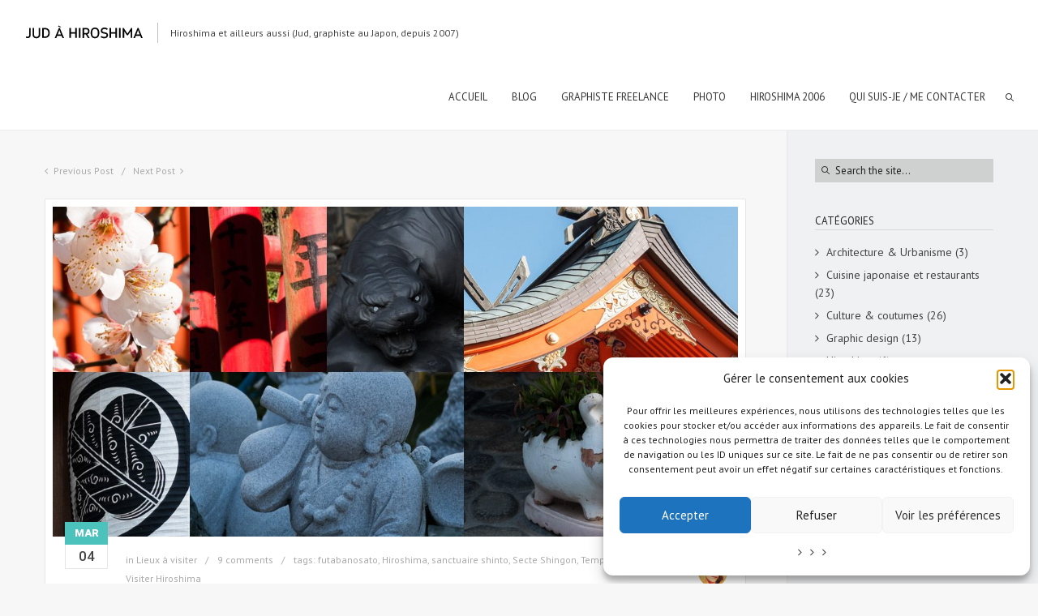

--- FILE ---
content_type: text/html; charset=UTF-8
request_url: https://www.jud-hiroshima.com/2017/03/04/promenade-historique-futabanosato-2/
body_size: 47133
content:
<!DOCTYPE html>
<html lang="fr-FR" class="sticky_menu">
<head>
    <meta http-equiv="Content-Type" content="text/html; charset=UTF-8">
    <meta name="viewport" content="width=device-width, initial-scale=1, maximum-scale=1">	<link rel="image_src" href="https://www.jud-hiroshima.com/storage/2017/03/thumb.jpg" />
    <link rel="pingback" href="https://www.jud-hiroshima.com/xmlrpc.php">
    <script type="text/javascript">
	    "use strict";
        var gt3_ajaxurl = "https://www.jud-hiroshima.com/wp-admin/admin-ajax.php";
    </script>
    <style>p.caption-text {
font-style: italic !important;
text-align: center !important;
padding: 0 0 8px 0;
}
p.caption-tiles {
font-style: italic !important;
text-align: center !important;
padding: 5px 0 8px 0;
}
.caption {
    width:auto !important;
    max-width:100% !important;
}


.metaslider .caption-wrap {
line-height: 1em !important;
}
.caption p, .caption h4 {
color: #FFFFFF !important;
font-size: 14px;
line-height: 16px;
}

.caption h4 {
margin: 0 0 15px !important;
opacity: 1 !important;
}

.caption p {
font-size: 9pt !important;
opacity: 1 !important;
}</style><meta name='robots' content='index, follow, max-image-preview:large, max-snippet:-1, max-video-preview:-1' />

	
	<title>Sur la promenade historique Futabanosato Part.2 - Jud à Hiroshima</title>
	<meta name="description" content="Suite de la promenade historique Futabanosato. A la découverte des temples et sanctuaires du quartier est d&#039;Hiroshima, hors des sentiers battus." />
	<link rel="canonical" href="https://www.jud-hiroshima.com/2017/03/04/promenade-historique-futabanosato-2/" />
	<meta property="og:locale" content="fr_FR" />
	<meta property="og:type" content="article" />
	<meta property="og:title" content="Sur la promenade historique Futabanosato Part.2 - Jud à Hiroshima" />
	<meta property="og:description" content="Suite de la promenade historique Futabanosato. A la découverte des temples et sanctuaires du quartier est d&#039;Hiroshima, hors des sentiers battus." />
	<meta property="og:url" content="https://www.jud-hiroshima.com/2017/03/04/promenade-historique-futabanosato-2/" />
	<meta property="og:site_name" content="Jud à Hiroshima" />
	<meta property="article:publisher" content="https://www.facebook.com/judhiroshima/" />
	<meta property="article:author" content="https://www.facebook.com/judhiroshima/" />
	<meta property="article:published_time" content="2017-03-03T18:53:36+00:00" />
	<meta property="article:modified_time" content="2018-02-09T15:31:53+00:00" />
	<meta property="og:image" content="https://www.jud-hiroshima.com/storage/2017/03/FB.jpg" />
	<meta property="og:image:width" content="1200" />
	<meta property="og:image:height" content="630" />
	<meta property="og:image:type" content="image/jpeg" />
	<meta name="author" content="Judith Cotelle" />
	<meta name="twitter:card" content="summary_large_image" />
	<meta name="twitter:image" content="https://www.jud-hiroshima.com/storage/2017/03/TW.jpg" />
	<meta name="twitter:creator" content="@jud_hiroshima" />
	<meta name="twitter:site" content="@jud_hiroshima" />
	<meta name="twitter:label1" content="Écrit par" />
	<meta name="twitter:data1" content="Judith Cotelle" />
	<meta name="twitter:label2" content="Durée de lecture estimée" />
	<meta name="twitter:data2" content="8 minutes" />
	<script type="application/ld+json" class="yoast-schema-graph">{"@context":"https://schema.org","@graph":[{"@type":"Article","@id":"https://www.jud-hiroshima.com/2017/03/04/promenade-historique-futabanosato-2/#article","isPartOf":{"@id":"https://www.jud-hiroshima.com/2017/03/04/promenade-historique-futabanosato-2/"},"author":{"name":"Judith Cotelle","@id":"https://www.jud-hiroshima.com/#/schema/person/9598d149792eb925b915ba4ace02b4ed"},"headline":"Sur la promenade historique Futabanosato Part.2","datePublished":"2017-03-03T18:53:36+00:00","dateModified":"2018-02-09T15:31:53+00:00","mainEntityOfPage":{"@id":"https://www.jud-hiroshima.com/2017/03/04/promenade-historique-futabanosato-2/"},"wordCount":1694,"commentCount":9,"publisher":{"@id":"https://www.jud-hiroshima.com/#/schema/person/9598d149792eb925b915ba4ace02b4ed"},"image":{"@id":"https://www.jud-hiroshima.com/2017/03/04/promenade-historique-futabanosato-2/#primaryimage"},"thumbnailUrl":"https://www.jud-hiroshima.com/storage/2017/03/thumb.jpg","keywords":["futabanosato","Hiroshima","sanctuaire shinto","Secte Shingon","Temples et sanctuaires","vidéo","Visiter Hiroshima"],"articleSection":["Lieux à visiter"],"inLanguage":"fr-FR","potentialAction":[{"@type":"CommentAction","name":"Comment","target":["https://www.jud-hiroshima.com/2017/03/04/promenade-historique-futabanosato-2/#respond"]}]},{"@type":"WebPage","@id":"https://www.jud-hiroshima.com/2017/03/04/promenade-historique-futabanosato-2/","url":"https://www.jud-hiroshima.com/2017/03/04/promenade-historique-futabanosato-2/","name":"Sur la promenade historique Futabanosato Part.2 - Jud à Hiroshima","isPartOf":{"@id":"https://www.jud-hiroshima.com/#website"},"primaryImageOfPage":{"@id":"https://www.jud-hiroshima.com/2017/03/04/promenade-historique-futabanosato-2/#primaryimage"},"image":{"@id":"https://www.jud-hiroshima.com/2017/03/04/promenade-historique-futabanosato-2/#primaryimage"},"thumbnailUrl":"https://www.jud-hiroshima.com/storage/2017/03/thumb.jpg","datePublished":"2017-03-03T18:53:36+00:00","dateModified":"2018-02-09T15:31:53+00:00","description":"Suite de la promenade historique Futabanosato. A la découverte des temples et sanctuaires du quartier est d'Hiroshima, hors des sentiers battus.","breadcrumb":{"@id":"https://www.jud-hiroshima.com/2017/03/04/promenade-historique-futabanosato-2/#breadcrumb"},"inLanguage":"fr-FR","potentialAction":[{"@type":"ReadAction","target":["https://www.jud-hiroshima.com/2017/03/04/promenade-historique-futabanosato-2/"]}]},{"@type":"ImageObject","inLanguage":"fr-FR","@id":"https://www.jud-hiroshima.com/2017/03/04/promenade-historique-futabanosato-2/#primaryimage","url":"https://www.jud-hiroshima.com/storage/2017/03/thumb.jpg","contentUrl":"https://www.jud-hiroshima.com/storage/2017/03/thumb.jpg","width":540,"height":368,"caption":"ｗｗｗ.jud-hiroshima.com"},{"@type":"BreadcrumbList","@id":"https://www.jud-hiroshima.com/2017/03/04/promenade-historique-futabanosato-2/#breadcrumb","itemListElement":[{"@type":"ListItem","position":1,"name":"Accueil","item":"https://www.jud-hiroshima.com/"},{"@type":"ListItem","position":2,"name":"Sur la promenade historique Futabanosato Part.2"}]},{"@type":"WebSite","@id":"https://www.jud-hiroshima.com/#website","url":"https://www.jud-hiroshima.com/","name":"Jud à Hiroshima","description":"Hiroshima et ailleurs aussi (Jud, graphiste au Japon, depuis 2007)","publisher":{"@id":"https://www.jud-hiroshima.com/#/schema/person/9598d149792eb925b915ba4ace02b4ed"},"potentialAction":[{"@type":"SearchAction","target":{"@type":"EntryPoint","urlTemplate":"https://www.jud-hiroshima.com/?s={search_term_string}"},"query-input":{"@type":"PropertyValueSpecification","valueRequired":true,"valueName":"search_term_string"}}],"inLanguage":"fr-FR"},{"@type":["Person","Organization"],"@id":"https://www.jud-hiroshima.com/#/schema/person/9598d149792eb925b915ba4ace02b4ed","name":"Judith Cotelle","image":{"@type":"ImageObject","inLanguage":"fr-FR","@id":"https://www.jud-hiroshima.com/#/schema/person/image/","url":"https://secure.gravatar.com/avatar/fdd01a5ef64284d05fd69825e14c210c38b6c6ddff6961d12a68b372bbaaedbc?s=96&d=mm&r=g","contentUrl":"https://secure.gravatar.com/avatar/fdd01a5ef64284d05fd69825e14c210c38b6c6ddff6961d12a68b372bbaaedbc?s=96&d=mm&r=g","caption":"Judith Cotelle"},"logo":{"@id":"https://www.jud-hiroshima.com/#/schema/person/image/"},"description":"Voir sur la page \"Qui suis-je\"","sameAs":["https://www.facebook.com/judhiroshima/","https://x.com/jud_hiroshima"],"url":"https://www.jud-hiroshima.com/writer/jud3030/"}]}</script>
	


<link rel='dns-prefetch' href='//www.jud-hiroshima.com' />
<link rel='dns-prefetch' href='//netdna.bootstrapcdn.com' />
<link rel='dns-prefetch' href='//fonts.googleapis.com' />
<link rel="alternate" type="application/rss+xml" title="Jud à Hiroshima &raquo; Flux" href="https://www.jud-hiroshima.com/feed/" />
<link rel="alternate" type="application/rss+xml" title="Jud à Hiroshima &raquo; Flux des commentaires" href="https://www.jud-hiroshima.com/comments/feed/" />
<link rel="alternate" type="application/rss+xml" title="Jud à Hiroshima &raquo; Sur la promenade historique Futabanosato Part.2 Flux des commentaires" href="https://www.jud-hiroshima.com/2017/03/04/promenade-historique-futabanosato-2/feed/" />
<link rel="alternate" title="oEmbed (JSON)" type="application/json+oembed" href="https://www.jud-hiroshima.com/wp-json/oembed/1.0/embed?url=https%3A%2F%2Fwww.jud-hiroshima.com%2F2017%2F03%2F04%2Fpromenade-historique-futabanosato-2%2F" />
<link rel="alternate" title="oEmbed (XML)" type="text/xml+oembed" href="https://www.jud-hiroshima.com/wp-json/oembed/1.0/embed?url=https%3A%2F%2Fwww.jud-hiroshima.com%2F2017%2F03%2F04%2Fpromenade-historique-futabanosato-2%2F&#038;format=xml" />
<style id='wp-img-auto-sizes-contain-inline-css' type='text/css'>
img:is([sizes=auto i],[sizes^="auto," i]){contain-intrinsic-size:3000px 1500px}

</style>
<style id='wp-emoji-styles-inline-css' type='text/css'>

	img.wp-smiley, img.emoji {
		display: inline !important;
		border: none !important;
		box-shadow: none !important;
		height: 1em !important;
		width: 1em !important;
		margin: 0 0.07em !important;
		vertical-align: -0.1em !important;
		background: none !important;
		padding: 0 !important;
	}

</style>
<style id='wp-block-library-inline-css' type='text/css'>
:root{--wp-block-synced-color:#7a00df;--wp-block-synced-color--rgb:122,0,223;--wp-bound-block-color:var(--wp-block-synced-color);--wp-editor-canvas-background:#ddd;--wp-admin-theme-color:#007cba;--wp-admin-theme-color--rgb:0,124,186;--wp-admin-theme-color-darker-10:#006ba1;--wp-admin-theme-color-darker-10--rgb:0,107,160.5;--wp-admin-theme-color-darker-20:#005a87;--wp-admin-theme-color-darker-20--rgb:0,90,135;--wp-admin-border-width-focus:2px}@media (min-resolution:192dpi){:root{--wp-admin-border-width-focus:1.5px}}.wp-element-button{cursor:pointer}:root .has-very-light-gray-background-color{background-color:#eee}:root .has-very-dark-gray-background-color{background-color:#313131}:root .has-very-light-gray-color{color:#eee}:root .has-very-dark-gray-color{color:#313131}:root .has-vivid-green-cyan-to-vivid-cyan-blue-gradient-background{background:linear-gradient(135deg,#00d084,#0693e3)}:root .has-purple-crush-gradient-background{background:linear-gradient(135deg,#34e2e4,#4721fb 50%,#ab1dfe)}:root .has-hazy-dawn-gradient-background{background:linear-gradient(135deg,#faaca8,#dad0ec)}:root .has-subdued-olive-gradient-background{background:linear-gradient(135deg,#fafae1,#67a671)}:root .has-atomic-cream-gradient-background{background:linear-gradient(135deg,#fdd79a,#004a59)}:root .has-nightshade-gradient-background{background:linear-gradient(135deg,#330968,#31cdcf)}:root .has-midnight-gradient-background{background:linear-gradient(135deg,#020381,#2874fc)}:root{--wp--preset--font-size--normal:16px;--wp--preset--font-size--huge:42px}.has-regular-font-size{font-size:1em}.has-larger-font-size{font-size:2.625em}.has-normal-font-size{font-size:var(--wp--preset--font-size--normal)}.has-huge-font-size{font-size:var(--wp--preset--font-size--huge)}.has-text-align-center{text-align:center}.has-text-align-left{text-align:left}.has-text-align-right{text-align:right}.has-fit-text{white-space:nowrap!important}#end-resizable-editor-section{display:none}.aligncenter{clear:both}.items-justified-left{justify-content:flex-start}.items-justified-center{justify-content:center}.items-justified-right{justify-content:flex-end}.items-justified-space-between{justify-content:space-between}.screen-reader-text{border:0;clip-path:inset(50%);height:1px;margin:-1px;overflow:hidden;padding:0;position:absolute;width:1px;word-wrap:normal!important}.screen-reader-text:focus{background-color:#ddd;clip-path:none;color:#444;display:block;font-size:1em;height:auto;left:5px;line-height:normal;padding:15px 23px 14px;text-decoration:none;top:5px;width:auto;z-index:100000}html :where(.has-border-color){border-style:solid}html :where([style*=border-top-color]){border-top-style:solid}html :where([style*=border-right-color]){border-right-style:solid}html :where([style*=border-bottom-color]){border-bottom-style:solid}html :where([style*=border-left-color]){border-left-style:solid}html :where([style*=border-width]){border-style:solid}html :where([style*=border-top-width]){border-top-style:solid}html :where([style*=border-right-width]){border-right-style:solid}html :where([style*=border-bottom-width]){border-bottom-style:solid}html :where([style*=border-left-width]){border-left-style:solid}html :where(img[class*=wp-image-]){height:auto;max-width:100%}:where(figure){margin:0 0 1em}html :where(.is-position-sticky){--wp-admin--admin-bar--position-offset:var(--wp-admin--admin-bar--height,0px)}@media screen and (max-width:600px){html :where(.is-position-sticky){--wp-admin--admin-bar--position-offset:0px}}


</style><style id='global-styles-inline-css' type='text/css'>
:root{--wp--preset--aspect-ratio--square: 1;--wp--preset--aspect-ratio--4-3: 4/3;--wp--preset--aspect-ratio--3-4: 3/4;--wp--preset--aspect-ratio--3-2: 3/2;--wp--preset--aspect-ratio--2-3: 2/3;--wp--preset--aspect-ratio--16-9: 16/9;--wp--preset--aspect-ratio--9-16: 9/16;--wp--preset--color--black: #000000;--wp--preset--color--cyan-bluish-gray: #abb8c3;--wp--preset--color--white: #ffffff;--wp--preset--color--pale-pink: #f78da7;--wp--preset--color--vivid-red: #cf2e2e;--wp--preset--color--luminous-vivid-orange: #ff6900;--wp--preset--color--luminous-vivid-amber: #fcb900;--wp--preset--color--light-green-cyan: #7bdcb5;--wp--preset--color--vivid-green-cyan: #00d084;--wp--preset--color--pale-cyan-blue: #8ed1fc;--wp--preset--color--vivid-cyan-blue: #0693e3;--wp--preset--color--vivid-purple: #9b51e0;--wp--preset--gradient--vivid-cyan-blue-to-vivid-purple: linear-gradient(135deg,rgb(6,147,227) 0%,rgb(155,81,224) 100%);--wp--preset--gradient--light-green-cyan-to-vivid-green-cyan: linear-gradient(135deg,rgb(122,220,180) 0%,rgb(0,208,130) 100%);--wp--preset--gradient--luminous-vivid-amber-to-luminous-vivid-orange: linear-gradient(135deg,rgb(252,185,0) 0%,rgb(255,105,0) 100%);--wp--preset--gradient--luminous-vivid-orange-to-vivid-red: linear-gradient(135deg,rgb(255,105,0) 0%,rgb(207,46,46) 100%);--wp--preset--gradient--very-light-gray-to-cyan-bluish-gray: linear-gradient(135deg,rgb(238,238,238) 0%,rgb(169,184,195) 100%);--wp--preset--gradient--cool-to-warm-spectrum: linear-gradient(135deg,rgb(74,234,220) 0%,rgb(151,120,209) 20%,rgb(207,42,186) 40%,rgb(238,44,130) 60%,rgb(251,105,98) 80%,rgb(254,248,76) 100%);--wp--preset--gradient--blush-light-purple: linear-gradient(135deg,rgb(255,206,236) 0%,rgb(152,150,240) 100%);--wp--preset--gradient--blush-bordeaux: linear-gradient(135deg,rgb(254,205,165) 0%,rgb(254,45,45) 50%,rgb(107,0,62) 100%);--wp--preset--gradient--luminous-dusk: linear-gradient(135deg,rgb(255,203,112) 0%,rgb(199,81,192) 50%,rgb(65,88,208) 100%);--wp--preset--gradient--pale-ocean: linear-gradient(135deg,rgb(255,245,203) 0%,rgb(182,227,212) 50%,rgb(51,167,181) 100%);--wp--preset--gradient--electric-grass: linear-gradient(135deg,rgb(202,248,128) 0%,rgb(113,206,126) 100%);--wp--preset--gradient--midnight: linear-gradient(135deg,rgb(2,3,129) 0%,rgb(40,116,252) 100%);--wp--preset--font-size--small: 13px;--wp--preset--font-size--medium: 20px;--wp--preset--font-size--large: 36px;--wp--preset--font-size--x-large: 42px;--wp--preset--spacing--20: 0.44rem;--wp--preset--spacing--30: 0.67rem;--wp--preset--spacing--40: 1rem;--wp--preset--spacing--50: 1.5rem;--wp--preset--spacing--60: 2.25rem;--wp--preset--spacing--70: 3.38rem;--wp--preset--spacing--80: 5.06rem;--wp--preset--shadow--natural: 6px 6px 9px rgba(0, 0, 0, 0.2);--wp--preset--shadow--deep: 12px 12px 50px rgba(0, 0, 0, 0.4);--wp--preset--shadow--sharp: 6px 6px 0px rgba(0, 0, 0, 0.2);--wp--preset--shadow--outlined: 6px 6px 0px -3px rgb(255, 255, 255), 6px 6px rgb(0, 0, 0);--wp--preset--shadow--crisp: 6px 6px 0px rgb(0, 0, 0);}:where(.is-layout-flex){gap: 0.5em;}:where(.is-layout-grid){gap: 0.5em;}body .is-layout-flex{display: flex;}.is-layout-flex{flex-wrap: wrap;align-items: center;}.is-layout-flex > :is(*, div){margin: 0;}body .is-layout-grid{display: grid;}.is-layout-grid > :is(*, div){margin: 0;}:where(.wp-block-columns.is-layout-flex){gap: 2em;}:where(.wp-block-columns.is-layout-grid){gap: 2em;}:where(.wp-block-post-template.is-layout-flex){gap: 1.25em;}:where(.wp-block-post-template.is-layout-grid){gap: 1.25em;}.has-black-color{color: var(--wp--preset--color--black) !important;}.has-cyan-bluish-gray-color{color: var(--wp--preset--color--cyan-bluish-gray) !important;}.has-white-color{color: var(--wp--preset--color--white) !important;}.has-pale-pink-color{color: var(--wp--preset--color--pale-pink) !important;}.has-vivid-red-color{color: var(--wp--preset--color--vivid-red) !important;}.has-luminous-vivid-orange-color{color: var(--wp--preset--color--luminous-vivid-orange) !important;}.has-luminous-vivid-amber-color{color: var(--wp--preset--color--luminous-vivid-amber) !important;}.has-light-green-cyan-color{color: var(--wp--preset--color--light-green-cyan) !important;}.has-vivid-green-cyan-color{color: var(--wp--preset--color--vivid-green-cyan) !important;}.has-pale-cyan-blue-color{color: var(--wp--preset--color--pale-cyan-blue) !important;}.has-vivid-cyan-blue-color{color: var(--wp--preset--color--vivid-cyan-blue) !important;}.has-vivid-purple-color{color: var(--wp--preset--color--vivid-purple) !important;}.has-black-background-color{background-color: var(--wp--preset--color--black) !important;}.has-cyan-bluish-gray-background-color{background-color: var(--wp--preset--color--cyan-bluish-gray) !important;}.has-white-background-color{background-color: var(--wp--preset--color--white) !important;}.has-pale-pink-background-color{background-color: var(--wp--preset--color--pale-pink) !important;}.has-vivid-red-background-color{background-color: var(--wp--preset--color--vivid-red) !important;}.has-luminous-vivid-orange-background-color{background-color: var(--wp--preset--color--luminous-vivid-orange) !important;}.has-luminous-vivid-amber-background-color{background-color: var(--wp--preset--color--luminous-vivid-amber) !important;}.has-light-green-cyan-background-color{background-color: var(--wp--preset--color--light-green-cyan) !important;}.has-vivid-green-cyan-background-color{background-color: var(--wp--preset--color--vivid-green-cyan) !important;}.has-pale-cyan-blue-background-color{background-color: var(--wp--preset--color--pale-cyan-blue) !important;}.has-vivid-cyan-blue-background-color{background-color: var(--wp--preset--color--vivid-cyan-blue) !important;}.has-vivid-purple-background-color{background-color: var(--wp--preset--color--vivid-purple) !important;}.has-black-border-color{border-color: var(--wp--preset--color--black) !important;}.has-cyan-bluish-gray-border-color{border-color: var(--wp--preset--color--cyan-bluish-gray) !important;}.has-white-border-color{border-color: var(--wp--preset--color--white) !important;}.has-pale-pink-border-color{border-color: var(--wp--preset--color--pale-pink) !important;}.has-vivid-red-border-color{border-color: var(--wp--preset--color--vivid-red) !important;}.has-luminous-vivid-orange-border-color{border-color: var(--wp--preset--color--luminous-vivid-orange) !important;}.has-luminous-vivid-amber-border-color{border-color: var(--wp--preset--color--luminous-vivid-amber) !important;}.has-light-green-cyan-border-color{border-color: var(--wp--preset--color--light-green-cyan) !important;}.has-vivid-green-cyan-border-color{border-color: var(--wp--preset--color--vivid-green-cyan) !important;}.has-pale-cyan-blue-border-color{border-color: var(--wp--preset--color--pale-cyan-blue) !important;}.has-vivid-cyan-blue-border-color{border-color: var(--wp--preset--color--vivid-cyan-blue) !important;}.has-vivid-purple-border-color{border-color: var(--wp--preset--color--vivid-purple) !important;}.has-vivid-cyan-blue-to-vivid-purple-gradient-background{background: var(--wp--preset--gradient--vivid-cyan-blue-to-vivid-purple) !important;}.has-light-green-cyan-to-vivid-green-cyan-gradient-background{background: var(--wp--preset--gradient--light-green-cyan-to-vivid-green-cyan) !important;}.has-luminous-vivid-amber-to-luminous-vivid-orange-gradient-background{background: var(--wp--preset--gradient--luminous-vivid-amber-to-luminous-vivid-orange) !important;}.has-luminous-vivid-orange-to-vivid-red-gradient-background{background: var(--wp--preset--gradient--luminous-vivid-orange-to-vivid-red) !important;}.has-very-light-gray-to-cyan-bluish-gray-gradient-background{background: var(--wp--preset--gradient--very-light-gray-to-cyan-bluish-gray) !important;}.has-cool-to-warm-spectrum-gradient-background{background: var(--wp--preset--gradient--cool-to-warm-spectrum) !important;}.has-blush-light-purple-gradient-background{background: var(--wp--preset--gradient--blush-light-purple) !important;}.has-blush-bordeaux-gradient-background{background: var(--wp--preset--gradient--blush-bordeaux) !important;}.has-luminous-dusk-gradient-background{background: var(--wp--preset--gradient--luminous-dusk) !important;}.has-pale-ocean-gradient-background{background: var(--wp--preset--gradient--pale-ocean) !important;}.has-electric-grass-gradient-background{background: var(--wp--preset--gradient--electric-grass) !important;}.has-midnight-gradient-background{background: var(--wp--preset--gradient--midnight) !important;}.has-small-font-size{font-size: var(--wp--preset--font-size--small) !important;}.has-medium-font-size{font-size: var(--wp--preset--font-size--medium) !important;}.has-large-font-size{font-size: var(--wp--preset--font-size--large) !important;}.has-x-large-font-size{font-size: var(--wp--preset--font-size--x-large) !important;}

</style>

<style id='classic-theme-styles-inline-css' type='text/css'>
/*! This file is auto-generated */
.wp-block-button__link{color:#fff;background-color:#32373c;border-radius:9999px;box-shadow:none;text-decoration:none;padding:calc(.667em + 2px) calc(1.333em + 2px);font-size:1.125em}.wp-block-file__button{background:#32373c;color:#fff;text-decoration:none}

</style>
<link rel='stylesheet' id='contact-form-7-css' href='https://www.jud-hiroshima.com/core/modules/8516d2654f/includes/css/styles.css' type='text/css' media='all' />
<link rel='stylesheet' id='finalTilesGallery_stylesheet-css' href='https://www.jud-hiroshima.com/core/modules/29fd00c5e4/scripts/ftg.css' type='text/css' media='all' />
<link rel='stylesheet' id='fontawesome_stylesheet-css' href='//netdna.bootstrapcdn.com/font-awesome/4.7.0/css/font-awesome.css' type='text/css' media='all' />
<link rel='stylesheet' id='cmplz-general-css' href='https://www.jud-hiroshima.com/core/modules/e1d9dfe6e5/assets/css/cookieblocker.min.css' type='text/css' media='all' />
<link rel='stylesheet' id='gt3_default_style-css' href='https://www.jud-hiroshima.com/core/assets/6e36582142/style.css' type='text/css' media='all' />
<link rel='stylesheet' id='gt3_theme-css' href='https://www.jud-hiroshima.com/core/assets/6e36582142/css/theme.css' type='text/css' media='all' />
<style id='gt3_theme-inline-css' type='text/css'>
/* SKIN COLORS */.bg_sidebar {background:#f0f1f2;}.main_header {background:#ffffff;border-bottom:#ececec 1px solid;}.header_search input {background:#ffffff!important;border:#ececec 1px solid!important;}.main_header nav .search_fadder {background:rgba(255,255,255,0);}.main_header.search_on nav .search_fadder {background:rgba(255,255,255,1);}.logo_sect .slogan {border-left:#bebebe 1px solid;color:#434343;}.main_header nav ul.menu > li > a {color:#343434;}ul.mobile_menu li a {color:#343434!important;}.main_header nav ul.menu .sub-menu {background:#ffffff;border:#e6e6e6 1px solid;}.main_header nav ul.menu > li > .sub-menu:before {border-bottom:#ffffff 5px solid;}.main_header nav ul.menu > li > .sub-menu:after {border-bottom:#e6e6e6 5px solid;}.main_header nav .sub-menu a {color:#444444;}ul.mobile_menu .sub-menu a {color:#444444!important;}footer {background:#f7f7f7;border-top:#e6e6e6 1px solid;}footer .copyright {color:#434343;}h5.shortcode_accordion_item_title,h5.shortcode_toggles_item_title,h5.shortcode_accordion_item_title.state-active {color:#444444!important;}h5.shortcode_accordion_item_title,h5.shortcode_toggles_item_title,.featured_posts .item_wrapper,.featured_portfolio .item_wrapper,.columns1 .gallery_item_wrapper,.list-of-images .gallery_item_wrapper,.shortcode_tab_item_title:hover,.shortcode_tab_item_title.active,.all_body_cont,.shortcode_messagebox,.price_item,.before-after,.promoblock_wrapper,.module_team .item,.post_preview_wrapper,.box_date .box_day,.pagerblock li a,.blog_post_page,.blogpost_user_meta,.portfolio_item_block,.fw_preview_wrapper,.cont_gallery_wrapper,.fw-blog_post-footer,.sp-blog_post-footer,.load_more_works,.album_item,.album-pseudo1,.album-pseudo2 {background: #ffffff;border:#e6e6e6 1px solid;}.shortcode_tab_item_title {border:#e6e6e6 1px solid;}.shortcode_messagebox:before {background:#e6e6e6;}.shortcode_tab_item_title.active:before,.beforeAfter_wrapper .result_line:after,.beforeAfter_wrapper .result_line:before,.fw_content_wrapper {background: #ffffff;}.fw_content_wrapper {background:rgba(255,255,255, 1);}.price_item .price_item_title {border-bottom:#e6e6e6 1px solid;}.preloader,.ribbon_preloader{background:#ffffff;}/* CSS HERE */body,.shortcode_tab_item_title,.ww_block canvas,#whaterwheel {background:#f7f7f7;}p, td, div,.blogpost_share a:hover,.optionset li.selected a,.btn_back,.widget_nav_menu ul li a,.widget_archive ul li a,.widget_pages ul li a,.widget_categories ul li a,.widget_recent_entries ul li a,.widget_meta ul li a {color:#444444;font-weight:400;}a:hover,.chart,.blogpreview_top .listing_meta span a:hover,.pagerblock li a,.prev_next_links div a:hover,.prev_next_links div a:hover:before,.prev_next_links div a:hover:after,.ltl_next,.ltl_prev,.widget_posts .post_title {color:#444444;font-weight:400;}.slider_data h6,.slider_info .listing_meta a:hover {color:#444444!important;}.main_header nav ul.menu > li > a {color:#343434;}.main_header nav ul.sub-menu li a {color:#444444;}::selection {background:#4bc2bc;}::-moz-selection {background:#4bc2bc;}.main_header nav ul.sub-menu > li:hover > a,.main_header nav ul.sub-menu > li.current-menu-item > a,.main_header nav ul.sub-menu > li.current-menu-parent > a,.iconbox_wrapper .ico i,.shortcode_iconbox a:hover .iconbox_body,.shortcode_iconbox a:hover .iconbox_body p,.shortcode_iconbox a:hover .iconbox_title,a,blockquote.shortcode_blockquote.type5:before,.main_header nav ul.menu > li:hover > a,.main_header nav ul.menu > li.current-menu-ancestor > a,.main_header nav ul.menu > li.current-menu-item > a,.main_header nav ul.menu > li.current-menu-parent > a,.dropcap.type2,.dropcap.type5,.featured_items_title a:hover,.shortcode_tab_item_title:hover,.counter_wrapper .ico_wrapper i,.most_popular .price_item_cost h1,.most_popular .price_item_cost h4,.pagerblock li a:hover,.blogpost_title a:hover,.optionset li a:hover,.portfolio_content h6 a:hover,.portfolio_dscr_top a:hover,.grid-port-cont h6 a:hover,.btn_back:hover,.fs_sharing a:hover,.count_ico:hover i,.ltl_prev:hover,.ltl_next:hover,.widget_nav_menu ul li a:hover,.widget_archive ul li a:hover,.widget_pages ul li a:hover,.widget_categories ul li a:hover,.widget_recent_entries ul li a:hover,.widget_meta ul li a:hover,.widget_posts .post_title:hover,.album_item-title a:hover {color:#4bc2bc;}h5.shortcode_accordion_item_title:hover,h5.shortcode_toggles_item_title:hover,.comment-reply-link:hover:before,.comment_info a:hover,.portfolio_dscr_top a:hover,ul.mobile_menu > li:hover > a,ul.mobile_menu > li.current-menu-ancestor > a,ul.mobile_menu > li.current-menu-item > a,ul.mobile_menu > li.current-menu-parent > a,.mobile_menu ul.sub-menu > li:hover > a,.mobile_menu ul.sub-menu > li.current-menu-item > a,.mobile_menu ul.sub-menu > li.current-menu-parent > a {color:#4bc2bc!important;}.highlighted_colored,input[type="button"]:hover,input[type="reset"]:hover,input[type="submit"]:hover,.shortcode_button.btn_type5,.shortcode_button.btn_type1:hover,.shortcode_button.btn_type1_dark:hover,.shortcode_button.btn_type4:hover,.main_header nav ul.menu > li > a:before,h5.shortcode_accordion_item_title:hover .ico:before,h5.shortcode_toggles_item_title:hover .ico:before,h5.shortcode_accordion_item_title:hover .ico:after,h5.shortcode_toggles_item_title:hover .ico:after,.box_date .box_month,input[type="button"],input[type="reset"],input[type="submit"],.search404 .search_button,.preloader_line {background-color:#4bc2bc;}.preloader:after {background-color:#40b7b8;}#mc_signup_submit:hover {background-color:#4bc2bc!important;}.shortcode_button.btn_type4:hover {box-shadow:inset 1px 1px 0 #4bc2bc, inset -1px -1px 0 #4bc2bc, inset 0 -1px 0 #4bc2bc, inset -1px 0 0 #4bc2bc;}blockquote.shortcode_blockquote.type5 .blockquote_wrapper,.widget_tag_cloud a:hover,.columns2 .portfolio_item .portfolio_item_wrapper h5,.columns3 .portfolio_item .portfolio_item_wrapper h5,.columns4 .portfolio_item .portfolio_item_wrapper h5,.fs_blog_top,.simple-post-top,.widget_search .search_form,.module_cont hr.type3,blockquote.shortcode_blockquote.type2 {border-color:#4bc2bc;}.widget_flickr .flickr_badge_image a .flickr_fadder {background:rgba(75,194,188,0);}.widget_flickr .flickr_badge_image a:hover .flickr_fadder {background:rgba(75,194,188,0.6);}/*Fonts Families and Sizes*/* {font-family:PT Sans;font-weight:400;}p, td, div,blockquote p,input {font-size:14px;line-height:22px;}.main_header nav ul.menu > li > a {font-size:13px;line-height: 15px;}h1, h2, h3, h4, h5, h6,h1 span, h2 span, h3 span, h4 span, h5 span, h6 span,h1 a, h2 a, h3 a, h4 a, h5 a, h6 a {font-family: Roboto;-moz-osx-font-smoothing:grayscale;-webkit-font-smoothing:antialiased;text-decoration:none!important;padding:0;color:#222222;}.sidebar_header {font-family:PT Sans;}.load_more_works {font-family: Roboto;color:#222222;-moz-osx-font-smoothing:grayscale;-webkit-font-smoothing:antialiased;}.box_date span,.countdown-row .countdown-section:before,.countdown-amount,.countdown-period {font-family: Roboto;}.iconbox_header .ico i,.title,.comment-reply-link:before,.ww_footer_right .blogpost_share span {color:#222222;}a.shortcode_button,.chart.easyPieChart,.chart.easyPieChart span,input[type="button"],input[type="reset"],input[type="submit"],.search404 .search_button {font-family: Roboto;}h1, h2, h3, h4, h5, h6,h1 span, h2 span, h3 span, h4 span, h5 span, h6 span,h1 a, h2 a, h3 a, h4 a, h5 a, h6 a,h1 a:hover, h2 a:hover, h3 a:hover, h4 a:hover, h5 a:hover, h6 a:hover {font-weight:400;}h4,h4 span,h4 a,h4 a:hover,h3.comment-reply-title {font-weight:500;}input[type="button"],input[type="reset"],input[type="submit"] {font-weight:900;-moz-osx-font-smoothing:grayscale;-webkit-font-smoothing:antialiased; }h1, h1 span, h1 a {font-size:26px;line-height:28px;}h2, h2 span, h2 a {font-size:22px;line-height:24px;}h3, h3 span, h3 a {font-size:20px;line-height:22px;}h4, h4 span, h4 a, h3.comment-reply-title {font-size:16px;line-height:18px;}h5, h5 span, h5 a {font-size:14px;line-height:16px;}h6, h6 span, h6 a,.comment_info h6:after {font-size:13px;line-height:15px;}@media only screen and (max-width: 760px) {.fw_content_wrapper {background:#f7f7f7!important;}}/* Woocommerce css */.woocommerce_container h1.page-title {font-size:26px;line-height:28px;font-weight:400;}.woocommerce .woocommerce_container ul.products li.product,.woocommerce .woocommerce_container .upsells.products ul li.product,.woocommerce ul.products li.product,.woocommerce .upsells.products ul li.product {background: #ffffff;border:#e6e6e6 1px solid;}nav.woocommerce-pagination ul.page-numbers li a,nav.woocommerce-pagination ul.page-numbers li span {color:#444444;font-weight:400;background: #ffffff !important;border:#e6e6e6 1px solid;}nav.woocommerce-pagination ul.page-numbers li a:hover,nav.woocommerce-pagination ul.page-numbers li a:focus {color:#4bc2bc !important;}.woocommerce_container ul.products li.product a.add_to_cart_button,.woocommerce_container ul.products li.product a.product_type_variable,.woocommerce_container ul.products li.product a.product_type_grouped,.woocommerce ul.products li.product a.add_to_cart_button,.woocommerce ul.products li.product a.product_type_variable,.woocommerce ul.products li.product a.product_type_grouped,.woocommerce ul.products li.product a.product_type_external {color:#444444 !important;font-weight:400 !important;font-family:PT Sans !important;}.woocommerce_container ul.products li.product a.add_to_cart_button:hover,.woocommerce_container ul.products li.product a.product_type_variable:hover,.woocommerce_container ul.products li.product a.product_type_grouped:hover,.woocommerce ul.products li.product a.add_to_cart_button:hover,.woocommerce ul.products li.product a.product_type_variable:hover,.woocommerce ul.products li.product a.product_type_grouped:hover,.woocommerce ul.products li.product a.product_type_external:hover {color:#4bc2bc !important;}.woocommerce_container ul.products li.product a.add_to_cart_button:after,.woocommerce_container ul.products li.product a.add_to_cart_button.loading:after,.woocommerce_container ul.products li.product a.product_type_variable:after,.woocommerce_container ul.products li.product a.product_type_grouped:after,.woocommerce ul.products li.product a.add_to_cart_button:after,.woocommerce ul.products li.product a.add_to_cart_button.loading:after,.woocommerce ul.products li.product a.product_type_variable:after,.woocommerce ul.products li.product a.product_type_grouped:after {color:#444444;}.woocommerce_container ul.products li.product a.add_to_cart_button:hover:before,.woocommerce_container ul.products li.product a.add_to_cart_button.loading:hover:before,.woocommerce_container ul.products li.product a.product_type_variable:hover:before,.woocommerce_container ul.products li.product a.product_type_grouped:hover:before,.woocommerce ul.products li.product a.add_to_cart_button:hover:before,.woocommerce ul.products li.product a.add_to_cart_button.loading:hover:before,.woocommerce ul.products li.product a.product_type_variable:hover:before,.woocommerce ul.products li.product a.product_type_grouped:hover:before,.woocommerce_container ul.products li.product a.add_to_cart_button:hover:after,.woocommerce_container ul.products li.product a.add_to_cart_button.loading:hover:after,.woocommerce_container ul.products li.product a.product_type_variable:hover:after,.woocommerce_container ul.products li.product a.product_type_grouped:hover:after,.woocommerce ul.products li.product a.add_to_cart_button:hover:after,.woocommerce ul.products li.product a.add_to_cart_button.loading:hover:after,.woocommerce ul.products li.product a.product_type_variable:hover:after,.woocommerce ul.products li.product a.product_type_grouped:hover:after {color:#4bc2bc;}.woocommerce_container ul.products li.product h3,.woocommerce ul.products li.product h3,.woocommerce_container ul.products li.product h2,.woocommerce ul.products li.product h2 {color: #222222;font-weight:400 !important;font-family:PT Sans;}.woocommerce_container ul.products li.product h3:hover,.woocommerce ul.products li.product h3:hover,.woocommerce_container ul.products li.product h2:hover,.woocommerce ul.products li.product h2:hover {color: #4bc2bc !important;}.woocommerce_container ul.products li.product .amount,.woocommerce ul.products li.product .amount {font-weight:400 !important;font-family:PT Sans !important;}.woocommerce_container ul.products li.product .price ins,.woocommerce_container ul.products li.product .price ins .amount,.woocommerce ul.products li.product .price ins,.woocommerce ul.products li.product .price ins .amount,.woocommerce_container ul.products li.product .price .amount,.woocommerce ul.products li.product .price .amount {color: #4bc2bc !important;}.woo_wrap ul.cart_list li a, .woo_wrap ul.product_list_widget li a,.woocommerce ul.product_list_widget li a {color:#444444;font-weight:400;}.woo_wrap ul.cart_list li a:hover, .woo_wrap ul.product_list_widget li a:hover,.woocommerce ul.product_list_widget li a:hover {color: #4bc2bc !important;}.woocommerce-page .widget_shopping_cart .empty {color:#444444;font-weight:400;}.woo_wrap .widget_shopping_cart .total {color:#444444;}.woocommerce a.button, .woocommerce button.button,.woocommerce input.button,.woocommerce #content input.button, .woocommerce a.edit,.woocommerce-page input.button {font-family: "Roboto";-moz-osx-font-smoothing:grayscale;-webkit-font-smoothing:antialiased;}.woocommerce a.button:hover, .woocommerce button.button:hover,.woocommerce input.button:hover,.woocommerce #content input.button:hover, .woocommerce a.edit:hover,.woocommerce-page input.button:hover {background:#4bc2bc !important;}.woocommerce input[type="reset"],.woocommerce input[type="submit"],.woocommerce input.button,.woocommerce button.button {background:#4bc2bc !important;font-family: "Roboto";-moz-osx-font-smoothing:grayscale;-webkit-font-smoothing:antialiased;}.woocommerce .button.alt, .woocommerce .pay {background:#4bc2bc !important;}.woocommerce .shop_table.cart .actions .button:hover,.woocommerce .shop_table.cart .actions .button.checkout-button,.dark_version .woocommerce .shop_table.cart .actions .button.checkout-button,.dark_version .woocommerce .shop_table.cart .actions .button:hover {background-color:#4bc2bc !important;}.widget_product_categories a, .widget_login .pagenav a, .woocommerce-page .widget_nav_menu ul li a {color:#444444;font-weight:400;}.widget_product_categories a:hover,.widget_product_categories li.current-cat a,.widget_login .pagenav a:hover,.woocommerce-page .widget_nav_menu ul li a:hover,.widget_layered_nav li:hover, .widget_layered_nav li.chosen,.widget_layered_nav li:hover a, .widget_layered_nav li.chosen a,.woocommerce .widget_layered_nav ul li.chosen a,.woocommerce-page .widget_layered_nav ul li.chosen a {color:#4bc2bc !important;}.widget_layered_nav li,.widget_layered_nav li a,.widget_layered_nav li small.count {color:#444444;}.woo_wrap .price_label span {color:#444444;}.widget_price_filter .price_slider_amount .button:hover,.dark_version .widget_price_filter .price_slider_amount .button:hover {background:#4bc2bc !important;}.right-sidebar-block .total .amount,.left-sidebar-block .total .amount {color:#444444 !important;}.right-sidebar-block del, .right-sidebar-block ins, .right-sidebar-block .amount,.left-sidebar-block del, .left-sidebar-block ins, .left-sidebar-block .amount,.right-sidebar-block ins .amount, .left-sidebar-block ins .amount {color:#444444;}.woocommerce .woocommerce_message, .woocommerce .woocommerce_error, .woocommerce .woocommerce_info,.woocommerce .woocommerce-message, .woocommerce .woocommerce-error, .woocommerce .woocommerce-info {background: #ffffff;border:#e6e6e6 1px solid;}.woocommerce .woocommerce_message, .woocommerce .woocommerce-message,.woocommerce .woocommerce_message a, .woocommerce .woocommerce-message a {color:#444444;}.woocommerce .woocommerce_message:before,.woocommerce .woocommerce-message:before {color: #444444;}.woocommerce .woocommerce_message:after, .woocommerce .woocommerce_error:after, .woocommerce .woocommerce_info:after,.woocommerce .woocommerce-message:after, .woocommerce .woocommerce-error:after, .woocommerce .woocommerce-info:after {background: #e6e6e6;}.images .woocommerce-main-image.zoom,.thumbnails .woo_hover_img,.woocommerce div.product div.images .flex-control-thumbs li img {background: #ffffff;border:#e6e6e6 1px solid;}.woocommerce-product-gallery .flex-viewport:before,.woocommerce-product-gallery .flex-viewport:after,.woocommerce-product-gallery .flex-viewport .woocommerce-product-gallery__image:before,.woocommerce-product-gallery .flex-viewport .woocommerce-product-gallery__image:after {background: #ffffff;border-color:#e6e6e6;}.woocommerce-product-gallery .flex-viewport {border-color:#e6e6e6 !important;}.woocommerce_container h1.product_title {border-bottom:1px #e6e6e6 solid;}.woocommerce div.product span.price,.woocommerce div.product p.price,.woocommerce #content div.product span.price,.woocommerce #content div.product p.price,div.product .amount {font-family: "Roboto";-moz-osx-font-smoothing:grayscale;-webkit-font-smoothing:antialiased;}div.product .amount {color:#222222;}.woocommerce-review-link {color:#4bc2bc;}.woocommerce .quantity input.qty, .woocommerce #content .quantity input.qty,.variations td label,.woocommerce-review-link:hover {color:#444444;}.summary .product_meta span a:hover {color:#444444 !important;}.woocommerce .quantity .plus:hover,.woocommerce .quantity .minus:hover,.woocommerce #content .quantity .plus:hover,.woocommerce #content .quantity .minus:hover,.woocommerce .woo_shop_cart .quantity .plus:hover,.woocommerce .woo_shop_cart .quantity .minus:hover,.woocommerce #content .woo_shop_cart .quantity .plus:hover,.woocommerce #content .woo_shop_cart .quantity .minus:hover,.dark_version.woocommerce .quantity .plus:hover,.dark_version.woocommerce .quantity .minus:hover,.dark_version.woocommerce #content .quantity .plus:hover,.dark_version.woocommerce #content .quantity .minus:hover,.dark_version .woocommerce .woo_shop_cart .quantity .plus:hover,.dark_version .woocommerce .woo_shop_cart .quantity .minus:hover,.dark_version .woocommerce #content .woo_shop_cart .quantity .plus:hover,.dark_version .woocommerce #content .woo_shop_cart .quantity .minus:hover,.woocommerce table.cart a.remove:hover,.woocommerce #content table.cart a.remove:hover,.dark_version .woocommerce table.cart a.remove:hover,.dark_version .woocommerce #content table.cart a.remove:hover {background-color:#4bc2bc !important;}.woocommerce div.product .woocommerce-tabs ul.tabs li,.woocommerce #content div.product .woocommerce-tabs ul.tabs li {background:#f7f7f7;color:#444444;border:#e6e6e6 1px solid;}.woocommerce div.product .woocommerce-tabs ul.tabs li:hover,.woocommerce #content div.product .woocommerce-tabs ul.tabs li:hover {background: #ffffff;}.woocommerce div.product .woocommerce-tabs ul.tabs li:hover a,.woocommerce #content div.product .woocommerce-tabs ul.tabs li:hover a, .woocommerce div.product .woocommerce-tabs ul.tabs li.active:hover a,.woocommerce #content div.product .woocommerce-tabs ul.tabs li.active:hover a {color:#4bc2bc;}.woocommerce div.product .woocommerce-tabs ul.tabs li a,.woocommerce #content div.product .woocommerce-tabs ul.tabs li a {color:#444444;}.woocommerce div.product .woocommerce-tabs ul.tabs li.active,.woocommerce #content div.product .woocommerce-tabs ul.tabs li.active {background:#ffffff !important;border-bottom-color:#ffffff !important;}.woocommerce div.product .woocommerce-tabs ul.tabs li.active a,.woocommerce #content div.product .woocommerce-tabs ul.tabs li.active a,.woocommerce div.product .woocommerce-tabs ul.tabs li.active a:hover,.woocommerce #content div.product .woocommerce-tabs ul.tabs li.active a:hover {color: #444444 !important;}.woocommerce div.product .woocommerce-tabs .panel,.woocommerce #content div.product .woocommerce-tabs .panel {background: #ffffff;color:#444444;border:#e6e6e6 1px solid;}.woocommerce div.product .woocommerce-tabs .panel p,.woocommerce #content div.product .woocommerce-tabs .panel p {color:#444444;}.woocommerce div.product .woocommerce-tabs .panel h2,.woocommerce #content div.product .woocommerce-tabs .panel h2 {font-family:PT Sans;}.woocommerce div.product .woocommerce-tabs .panel a:hover,.woocommerce #content div.product .woocommerce-tabs .panel a:hover {color:#222222 !important;}.woocommerce table.shop_attributes th:after,.woocommerce table.shop_attributes td:after {background:#e6e6e6;}.woocommerce .woocommerce-tabs #reviews #reply-title {font-family:PT Sans;}.woocommerce #reviews #comments ol.commentlist li .comment-text .meta strong,.woocommerce .woocommerce-tabs #reviews #comments ol.commentlist li .comment-text .meta strong,.woocommerce .woocommerce-tabs #reviews #comments ol.commentlist li .comment-text .meta time {color:#222222 !important;}mark {background:#4bc2bc;}.woocommerce table.shop_table {background:#ffffff;border: 1px solid #e6e6e6;}.woocommerce table.shop_table tr {border-top: 1px solid #e6e6e6;}#ship-to-different-address {color:#444444 !important;font-weight:400;}.woocommerce #payment ul li {color:#444444;font-weight:400;}.woocommerce form.checkout_coupon {background:#ffffff;border:1px #e6e6e6 solid;}.woocommerce table.shop_table td.product-remove,.woocommerce table.shop_table .product-quantity,.woocommerce table.shop_table .product-price,.woocommerce table.shop_table .product-name {border-right:1px #e6e6e6 solid !important;}.shop_table .product-subtotal .amount,.shop_table .product-price .amount {color:#222222;}.shop_table .product-name a {color:#444444;}.shop_table .product-name a:hover {color:#4bc2bc;}.woocommerce .cart-collaterals .order-total .amount {color:#4bc2bc;}.shipping-calculator-button {font-family: "Roboto";}

</style>
<link rel='stylesheet' id='gt3_responsive-css' href='https://www.jud-hiroshima.com/core/assets/6e36582142/css/responsive.css' type='text/css' media='all' />
<link rel='stylesheet' id='AllFonts-css' href='https://fonts.googleapis.com/css?family=Molengo%3A400%7CRoboto%3A300%2C400%2C500%2C900%7CPT+Sans%3A400' type='text/css' media='all' />
<link rel='stylesheet' id='__EPYT__style-css' href='https://www.jud-hiroshima.com/core/modules/e0cd9d3e54/styles/ytprefs.min.css' type='text/css' media='all' />
<style id='__EPYT__style-inline-css' type='text/css'>

                .epyt-gallery-thumb {
                        width: 33.333%;
                }
                

</style>
<script type="text/javascript" async src="https://www.jud-hiroshima.com/core/modules/ee2924d87b/assets/js/timeme/timeme.min.js" id="burst-timeme-js"></script>
<script type="text/javascript" async src="https://www.jud-hiroshima.com/storage/burst/js/burst.min.js" id="burst-js"></script>
<script type="text/javascript" src="https://www.jud-hiroshima.com/core/modules/974388b53b/assets/js/frontend-gtag.min.js" id="monsterinsights-frontend-script-js" async="async" data-wp-strategy="async"></script>
<script data-cfasync="false" data-wpfc-render="false" type="text/javascript" id='monsterinsights-frontend-script-js-extra'>/* <![CDATA[ */
var monsterinsights_frontend = {"js_events_tracking":"true","download_extensions":"doc,pdf,ppt,zip,xls,docx,pptx,xlsx","inbound_paths":"[]","home_url":"https:\/\/www.jud-hiroshima.com","hash_tracking":"false","v4_id":"G-WHTSZ0HLPG"};/* ]]> */
</script>
<script type="text/javascript" src="https://www.jud-hiroshima.com/lib/js/jquery/jquery.min.js" id="jquery-core-js"></script>
<script type="text/javascript" src="https://www.jud-hiroshima.com/lib/js/jquery/jquery-migrate.min.js" id="jquery-migrate-js"></script>
<script type="text/javascript" id="__ytprefs__-js-extra">
/* <![CDATA[ */
var _EPYT_ = {"ajaxurl":"https://www.jud-hiroshima.com/wp-admin/admin-ajax.php","security":"77fabf0c28","gallery_scrolloffset":"20","eppathtoscripts":"https://www.jud-hiroshima.com/core/modules/e0cd9d3e54/scripts/","eppath":"https://www.jud-hiroshima.com/core/modules/e0cd9d3e54/","epresponsiveselector":"[\"iframe.__youtube_prefs__\",\"iframe[src*='youtube.com']\",\"iframe[src*='youtube-nocookie.com']\",\"iframe[data-ep-src*='youtube.com']\",\"iframe[data-ep-src*='youtube-nocookie.com']\",\"iframe[data-ep-gallerysrc*='youtube.com']\"]","epdovol":"1","version":"14.2.4","evselector":"iframe.__youtube_prefs__[src], iframe[src*=\"youtube.com/embed/\"], iframe[src*=\"youtube-nocookie.com/embed/\"]","ajax_compat":"","maxres_facade":"eager","ytapi_load":"light","pause_others":"","stopMobileBuffer":"1","facade_mode":"","not_live_on_channel":""};
/* ]]> */
</script>
<script type="text/javascript" src="https://www.jud-hiroshima.com/core/modules/e0cd9d3e54/scripts/ytprefs.min.js" id="__ytprefs__-js"></script>
<link rel="https://api.w.org/" href="https://www.jud-hiroshima.com/wp-json/" /><link rel="alternate" title="JSON" type="application/json" href="https://www.jud-hiroshima.com/wp-json/wp/v2/posts/6663" /><link rel="EditURI" type="application/rsd+xml" title="RSD" href="https://www.jud-hiroshima.com/xmlrpc.php?rsd" />
<script async src="https://pagead2.googlesyndication.com/pagead/js/adsbygoogle.js?client=ca-pub-5957569947773293" crossorigin="anonymous"></script>			<style>.cmplz-hidden {
					display: none !important;
				}</style><script>"use strict"; var oyster_var = true;</script><style type="text/css">.recentcomments a{display:inline !important;padding:0 !important;margin:0 !important;}</style><link rel="icon" href="https://www.jud-hiroshima.com/storage/2019/09/cropped-Jud-Hiroshima-icon-2-32x32.png" sizes="32x32" />
<link rel="icon" href="https://www.jud-hiroshima.com/storage/2019/09/cropped-Jud-Hiroshima-icon-2-192x192.png" sizes="192x192" />
<link rel="apple-touch-icon" href="https://www.jud-hiroshima.com/storage/2019/09/cropped-Jud-Hiroshima-icon-2-180x180.png" />
<meta name="msapplication-TileImage" content="https://www.jud-hiroshima.com/storage/2019/09/cropped-Jud-Hiroshima-icon-2-270x270.png" />
<link rel='stylesheet' id='lightbox2_stylesheet-css' href='https://www.jud-hiroshima.com/core/modules/29fd00c5e4/lightbox/lightbox2/css/style.css' type='text/css' media='all' />
</head>

<body data-rsssl=1 data-cmplz=1 class="wp-singular post-template-default single single-post postid-6663 single-format-image wp-theme-oyster  metaslider-plugin" data-burst_id="6663" data-burst_type="post">
<div class="site_wrapper">
    <header class="main_header">
        <div class="header_wrapper">
        	<div class="logo_sect" style="padding: 28px 0 27px 29px;">
                <a href="https://www.jud-hiroshima.com/" class="logo"><img src="https://www.jud-hiroshima.com/storage/2014/11/judahiroshima.png" alt="logo"  width="150" height="25" class="logo_def"><img src="https://www.jud-hiroshima.com/storage/2014/11/judahiroshima-retina.png" alt="logo" width="150" height="25" class="logo_retina"></a>
                                	<div class="slogan">Hiroshima et ailleurs aussi (Jud, graphiste au Japon, depuis 2007)</div>
							</div>
            
                        
            <div class="header_rp header_menu_table" style="height:80px">
                <div class="header_menu_cell">
                    <nav>
                        <div class="menu-main-container"><ul id="menu-main" class="menu"><li id="menu-item-30" class="menu-item menu-item-type-custom menu-item-object-custom menu-item-home menu-item-30 parent-menu-1"><a href="https://www.jud-hiroshima.com/"><span><i  class="menu-item menu-item-type-custom menu-item-object-custom menu-item-home menu-item-30 parent-menu-1"></i>Accueil</span></a></li>
<li id="menu-item-277" class="menu-item menu-item-type-post_type menu-item-object-page current_page_parent menu-item-277 parent-menu-2"><a href="https://www.jud-hiroshima.com/blog/"><span><i  class="menu-item menu-item-type-post_type menu-item-object-page current_page_parent menu-item-277 parent-menu-2"></i>Blog</span></a></li>
<li id="menu-item-9472" class="menu-item menu-item-type-custom menu-item-object-custom menu-item-9472 parent-menu-3"><a href="https://judi-design.jp/fr/portfolio/"><span><i  class="menu-item menu-item-type-custom menu-item-object-custom menu-item-9472 parent-menu-3"></i>Graphiste Freelance</span></a></li>
<li id="menu-item-10045" class="menu-item menu-item-type-custom menu-item-object-custom menu-item-10045 parent-menu-4"><a href="https://judhiroshima.tumblr.com/"><span><i  class="menu-item menu-item-type-custom menu-item-object-custom menu-item-10045 parent-menu-4"></i>Photo</span></a></li>
<li id="menu-item-4802" class="menu-item menu-item-type-post_type menu-item-object-page menu-item-has-children menu-item-4802 parent-menu-5"><a href="https://www.jud-hiroshima.com/hiroshima-2006/"><span><i  class="menu-item menu-item-type-post_type menu-item-object-page menu-item-has-children menu-item-4802 parent-menu-5"></i>Hiroshima 2006</span></a>
<ul class="sub-menu">
	<li id="menu-item-4803" class="menu-item menu-item-type-post_type menu-item-object-page menu-item-4803"><a href="https://www.jud-hiroshima.com/hiroshima-2006-2/"><span><i  class="menu-item menu-item-type-post_type menu-item-object-page menu-item-4803"></i>Hiroshima 2006 / 2</span></a></li>
	<li id="menu-item-4804" class="menu-item menu-item-type-post_type menu-item-object-page menu-item-4804"><a href="https://www.jud-hiroshima.com/hiroshima-2006-3/"><span><i  class="menu-item menu-item-type-post_type menu-item-object-page menu-item-4804"></i>Hiroshima 2006 / 3</span></a></li>
	<li id="menu-item-4805" class="menu-item menu-item-type-post_type menu-item-object-page menu-item-4805"><a href="https://www.jud-hiroshima.com/hiroshima-2006-4/"><span><i  class="menu-item menu-item-type-post_type menu-item-object-page menu-item-4805"></i>Hiroshima 2006 / 4</span></a></li>
	<li id="menu-item-4806" class="menu-item menu-item-type-post_type menu-item-object-page menu-item-4806"><a href="https://www.jud-hiroshima.com/hiroshima-2006-5/"><span><i  class="menu-item menu-item-type-post_type menu-item-object-page menu-item-4806"></i>Hiroshima 2006 / 5</span></a></li>
	<li id="menu-item-4807" class="menu-item menu-item-type-post_type menu-item-object-page menu-item-4807"><a href="https://www.jud-hiroshima.com/tokyo-2006/"><span><i  class="menu-item menu-item-type-post_type menu-item-object-page menu-item-4807"></i>Tokyo 2006</span></a></li>
	<li id="menu-item-4808" class="menu-item menu-item-type-post_type menu-item-object-page menu-item-4808"><a href="https://www.jud-hiroshima.com/hiroshima-2006-6/"><span><i  class="menu-item menu-item-type-post_type menu-item-object-page menu-item-4808"></i>Hiroshima 2006 / 7</span></a></li>
	<li id="menu-item-4809" class="menu-item menu-item-type-post_type menu-item-object-page menu-item-4809"><a href="https://www.jud-hiroshima.com/hiroshima-2006-7/"><span><i  class="menu-item menu-item-type-post_type menu-item-object-page menu-item-4809"></i>Hiroshima 2006 / 8</span></a></li>
</ul>
</li>
<li id="menu-item-110" class="menu-item menu-item-type-post_type menu-item-object-page menu-item-110 parent-menu-6"><a href="https://www.jud-hiroshima.com/qui-suis-je/"><span><i  class="menu-item menu-item-type-post_type menu-item-object-page menu-item-110 parent-menu-6"></i>Qui suis-je / me contacter</span></a></li>
</ul></div>                        <div class="search_fadder"></div>
                        <div class="header_search">
                            <form name="search_form" method="get" action="https://www.jud-hiroshima.com/" class="search_form">
    <input type="text" name="s" value="" placeholder="Search the site..." class="field_search">
</form>                        </div>
                    </nav>
                </div>

                <a class="search_toggler" href="#"></a>
            </div>
            <div class="clear"></div>
        </div>
    </header>

    <div class="main_wrapper">
<div class="bg_sidebar is_right-sidebar"></div>    <div class="content_wrapper">
        <div class="container simple-post-container">
            <div class="content_block right-sidebar row">
                <div
                    class="fl-container hasRS">
                    <div class="row">
                        <div class="posts-block simple-post ">
                            <div class="contentarea">
                                <div class="row">
                                    <div class="span12 module_cont module_blog module_none_padding module_blog_page">
                                        <div class="prev_next_links">
                                            <div class="fleft"><a href="https://www.jud-hiroshima.com/2017/03/12/graphiste-japon/" rel="next">Previous Post</a></div>                                            <div class="fright"><a href="https://www.jud-hiroshima.com/2017/02/14/promenade-historique-futabanosato/" rel="prev">Next Post</a></div>                                        </div>
                                        <div class="blog_post_page">
				                        	<div class="pf_output_container">
                <div class="slider-wrapper theme-default oneImage">
                    <div class="nivoSlider">
            
                        <img src="https://www.jud-hiroshima.com/storage/2017/03/top-1170x563.jpg" data-thumb="https://www.jud-hiroshima.com/storage/2017/03/top-1170x563.jpg" alt="" />
                    
                    </div>
                </div>
            </div>                                            <div class="blogpreview_top">
                                                <div class="box_date">
                                                    <span class="box_month">Mar</span>
                                                    <span class="box_day">04</span>
                                                </div>
                                                <div class="listing_meta">
                                                    <span>in <a href="https://www.jud-hiroshima.com/category/lieux-a-visiter/" rel="category tag">Lieux à visiter</a></span>
                                                    <span><a href="https://www.jud-hiroshima.com/2017/03/04/promenade-historique-futabanosato-2/#comments">9 comments</a></span>
                                                    <span>tags: <a href="https://www.jud-hiroshima.com/tag/futabanosato/" rel="tag">futabanosato</a>, <a href="https://www.jud-hiroshima.com/tag/hiroshima/" rel="tag">Hiroshima</a>, <a href="https://www.jud-hiroshima.com/tag/sanctuaire-shinto/" rel="tag">sanctuaire shinto</a>, <a href="https://www.jud-hiroshima.com/tag/secte-shingon/" rel="tag">Secte Shingon</a>, <a href="https://www.jud-hiroshima.com/tag/temples-et-sanctuaires/" rel="tag">Temples et sanctuaires</a>, <a href="https://www.jud-hiroshima.com/tag/video/" rel="tag">vidéo</a>, <a href="https://www.jud-hiroshima.com/tag/visiter-hiroshima/" rel="tag">Visiter Hiroshima</a></span>                                                </div>
                                                <div class="author_ava"><img alt='' src='https://secure.gravatar.com/avatar/fdd01a5ef64284d05fd69825e14c210c38b6c6ddff6961d12a68b372bbaaedbc?s=72&#038;d=mm&#038;r=g' srcset='https://secure.gravatar.com/avatar/fdd01a5ef64284d05fd69825e14c210c38b6c6ddff6961d12a68b372bbaaedbc?s=144&#038;d=mm&#038;r=g 2x' class='avatar avatar-72 photo' height='72' width='72' decoding='async'/></div>
                                            </div>
											                                                <h3 class="blogpost_title">Sur la promenade historique Futabanosato Part.2</h3>
                                            
                                            <div class="blog_post_content">
                                                <article class="contentarea">
                                                    <p>On reprend aujourd&rsquo;hui <strong>la promenade historique Futabanosato</strong> là où on l&rsquo;avait laissée il y a deux semaines. Si vous n&rsquo;avez pas lu la 1ère partie<a href="https://www.jud-hiroshima.com/2017/02/14/promenade-historique-futabanosato/" target="_blank" rel="noopener"> c&rsquo;est ici</a>.</p>
<p>Comme la dernière fois, j&rsquo;ai été séduite par les petits détails insolites et la riche palette de couleurs qu&rsquo;offre le parcours : le vermillon flamboyant et l&rsquo;or des sanctuaires shinto, le bleu saturé du ciel d&rsquo;hiver, le rose et le blanc des fleurs de prunier, le rouge vif des allées de <em>torii</em> grimpant dans la forêt, les créatures énigmatiques d&rsquo;un temple Shingon et son autel couvert de peluches, ou encore l&rsquo;étonnante faune composée de chouettes, aigles, chiens, chats, souris, grues, chevaux, <strong>tigres et dragons</strong> (si si&#8230;)</p>
<p>Les sanctuaires et temples étant vraiment très proches les uns des autres sur ce segment, la balade se fait très facilement.</p>
<p>&nbsp;</p>
<h3>Le sanctuaire Tōshōgū (東照宮)</h3>
<p>J&rsquo;ai commencé cette fois-ci par le sanctuaire Tōshōgū, qui se trouve tout près de la sortie de la gare <em>shinkansen</em> d&rsquo;Hiroshima.</p>
<p>&nbsp;</p>
<div id="attachment_6664" style="width: 827px" class="caption aligncenter"><img fetchpriority="high" decoding="async" aria-describedby="caption-attachment-6664" class="size-full wp-image-6664" src="https://www.jud-hiroshima.com/storage/2017/02/DSCF8937.jpg" alt="Torii d'entrée du sanctuaire Tōshōgū, Hiroshima" width="817" height="569" srcset="https://www.jud-hiroshima.com/storage/2017/02/DSCF8937.jpg 817w, https://www.jud-hiroshima.com/storage/2017/02/DSCF8937-300x209.jpg 300w, https://www.jud-hiroshima.com/storage/2017/02/DSCF8937-768x535.jpg 768w" sizes="(max-width: 817px) 100vw, 817px" /><p id="caption-attachment-6664" class="caption-text">Torii d&rsquo;entrée du sanctuaire Tōshōgū</p></div>
<div id="attachment_6665" style="width: 827px" class="caption aligncenter"><img decoding="async" aria-describedby="caption-attachment-6665" class="size-full wp-image-6665" src="https://www.jud-hiroshima.com/storage/2017/02/DSCF8944.jpg" alt="Lanterne de pierre (石灯籠 ishidōrō), sanctuaire Toshogu Hiroshima" width="817" height="568" srcset="https://www.jud-hiroshima.com/storage/2017/02/DSCF8944.jpg 817w, https://www.jud-hiroshima.com/storage/2017/02/DSCF8944-300x209.jpg 300w, https://www.jud-hiroshima.com/storage/2017/02/DSCF8944-768x534.jpg 768w" sizes="(max-width: 817px) 100vw, 817px" /><p id="caption-attachment-6665" class="caption-text">Lanterne de pierre (石灯籠 ishidōrō)</p></div>
<div id="attachment_6667" style="width: 827px" class="caption aligncenter"><img loading="lazy" decoding="async" aria-describedby="caption-attachment-6667" class="size-full wp-image-6667" src="https://www.jud-hiroshima.com/storage/2017/02/DSCF8955.jpg" alt="Prunier en fleurs blanc, Hiroshima, Japon" width="817" height="561" srcset="https://www.jud-hiroshima.com/storage/2017/02/DSCF8955.jpg 817w, https://www.jud-hiroshima.com/storage/2017/02/DSCF8955-300x206.jpg 300w, https://www.jud-hiroshima.com/storage/2017/02/DSCF8955-768x527.jpg 768w" sizes="auto, (max-width: 817px) 100vw, 817px" /><p id="caption-attachment-6667" class="caption-text">Fleurs de pruniers blancs</p></div>
<div id="attachment_6668" style="width: 827px" class="caption aligncenter"><img loading="lazy" decoding="async" aria-describedby="caption-attachment-6668" class="wp-image-6668 size-full" src="https://www.jud-hiroshima.com/storage/2017/02/DSCF8959.jpg" alt="Prunier en fleur rose, Hiroshima, Japon" width="817" height="558" srcset="https://www.jud-hiroshima.com/storage/2017/02/DSCF8959.jpg 817w, https://www.jud-hiroshima.com/storage/2017/02/DSCF8959-300x205.jpg 300w, https://www.jud-hiroshima.com/storage/2017/02/DSCF8959-768x525.jpg 768w" sizes="auto, (max-width: 817px) 100vw, 817px" /><p id="caption-attachment-6668" class="caption-text">Fleur de prunier rose</p></div>
<div id="attachment_6666" style="width: 827px" class="caption aligncenter"><img loading="lazy" decoding="async" aria-describedby="caption-attachment-6666" class="wp-image-6666 size-full" src="https://www.jud-hiroshima.com/storage/2017/02/DSCF8948.jpg" alt="haiden du sanctuaire Toshogu, Hiroshima" width="817" height="517" srcset="https://www.jud-hiroshima.com/storage/2017/02/DSCF8948.jpg 817w, https://www.jud-hiroshima.com/storage/2017/02/DSCF8948-300x190.jpg 300w, https://www.jud-hiroshima.com/storage/2017/02/DSCF8948-768x486.jpg 768w" sizes="auto, (max-width: 817px) 100vw, 817px" /><p id="caption-attachment-6666" class="caption-text">haiden (拝殿) du sanctuaire Tōshōgū</p></div>
<p><img loading="lazy" decoding="async" class="aligncenter wp-image-6673 size-full" src="https://www.jud-hiroshima.com/storage/2017/02/DSCF9010.jpg" alt="toit vermillon du sanctuaire shintoToshogu Hiroshima" width="817" height="544" srcset="https://www.jud-hiroshima.com/storage/2017/02/DSCF9010.jpg 817w, https://www.jud-hiroshima.com/storage/2017/02/DSCF9010-300x200.jpg 300w, https://www.jud-hiroshima.com/storage/2017/02/DSCF9010-768x511.jpg 768w" sizes="auto, (max-width: 817px) 100vw, 817px" /></p>
<p>&nbsp;</p>
<p>Si j&rsquo;apprécie en général la sobriété, je dois vous avouer que je suis aussi complètement fana de cette couleur vermillon (朱色 <em>shu-iro</em>), surtout lorsqu&rsquo;elle est sublimée par le ciel azur typique de l&rsquo;hiver japonais. Je peux rester absorbée des heures à contempler les ornements de ce style très bling-bling &#8211; n&rsquo;ayons pas peur de le dire &#8211; qui caractérisent les constructions <a href="https://fr.wikipedia.org/wiki/Karahafu" target="_blank" rel="noopener"><em>karahafu</em></a> (唐破風). Les vagues et les nuages menaçants (妖雲 <em>yōun</em>), les fleurs de pivoine, les têtes de lion-dragon (獅子 <em>shishi</em>), la souris blanche, les dorures, les tuiles gris-verdâtre&#8230; Comme vous l&rsquo;aurez sans doute deviné, c&rsquo;est un style qui a été largement influencé par l&rsquo;architecture des pays asiatiques voisins.</p>
<p>&nbsp;</p>
<div id="attachment_6670" style="width: 827px" class="caption aligncenter"><img loading="lazy" decoding="async" aria-describedby="caption-attachment-6670" class="wp-image-6670 size-full" src="https://www.jud-hiroshima.com/storage/2017/02/DSCF8945.jpg" alt="tuiles toit du sanctuaire shinto Toshogu Hiroshima" width="817" height="500" srcset="https://www.jud-hiroshima.com/storage/2017/02/DSCF8945.jpg 817w, https://www.jud-hiroshima.com/storage/2017/02/DSCF8945-300x184.jpg 300w, https://www.jud-hiroshima.com/storage/2017/02/DSCF8945-768x470.jpg 768w" sizes="auto, (max-width: 817px) 100vw, 817px" /><p id="caption-attachment-6670" class="caption-text">détail des tuiles du sanctuaire</p></div>
<div id="attachment_6674" style="width: 827px" class="caption aligncenter"><img loading="lazy" decoding="async" aria-describedby="caption-attachment-6674" class="size-full wp-image-6674" src="https://www.jud-hiroshima.com/storage/2017/02/DSCF9017.jpg" alt="" width="817" height="548" srcset="https://www.jud-hiroshima.com/storage/2017/02/DSCF9017.jpg 817w, https://www.jud-hiroshima.com/storage/2017/02/DSCF9017-300x201.jpg 300w, https://www.jud-hiroshima.com/storage/2017/02/DSCF9017-768x515.jpg 768w" sizes="auto, (max-width: 817px) 100vw, 817px" /><p id="caption-attachment-6674" class="caption-text">omikuji et porte-bonheur « Japan number one »</p></div>
<div id="attachment_6675" style="width: 827px" class="caption aligncenter"><img loading="lazy" decoding="async" aria-describedby="caption-attachment-6675" class="size-full wp-image-6675" src="https://www.jud-hiroshima.com/storage/2017/02/DSCF9016.jpg" alt="omikuji et drapeau japonais" width="817" height="581" srcset="https://www.jud-hiroshima.com/storage/2017/02/DSCF9016.jpg 817w, https://www.jud-hiroshima.com/storage/2017/02/DSCF9016-300x213.jpg 300w, https://www.jud-hiroshima.com/storage/2017/02/DSCF9016-768x546.jpg 768w" sizes="auto, (max-width: 817px) 100vw, 817px" /><p id="caption-attachment-6675" class="caption-text">omikuji et hi no maru</p></div>
<p><code><style>#ftg-4747 .tile .icon { color:#ffffff; }#ftg-4747 .ftg-items .loading-bar i { background:#fff; }#ftg-4747 .ftg-items .loading-bar { background:#fff; }#ftg-4747 .tile .icon { font-size:12px; }#ftg-4747 .tile .icon { margin: -6px 0 0 -6px; }#ftg-4747 .tile .caption-block .text-wrapper span.text { font-size:10px; }#ftg-4747 .tile .caption-outside .text-wrapper span.text { font-size:10px; }#ftg-4747 .tile .caption-block .text-wrapper span.title { font-size:10px; }#ftg-4747 .tile .caption-outside .text-wrapper span.title { font-size:10px; }#ftg-4747 .tile { background-color: transparent; }#ftg-4747 .tile .caption-block .text-wrapper span.text { color: #000000; }#ftg-4747 .tile .caption-block .text-wrapper span.title { color: #000000; }#ftg-4747 .tile .caption-outside .text-wrapper span.text { color: #000000; }#ftg-4747 .tile .caption-outside .text-wrapper span.title { color: #000000; }#ftg-4747 .tile .ftg-social a { color: #ffffff; }#ftg-4747 .tile .caption-block { transition-timing-function:linear; }#ftg-4747 .tile .caption-block { transition-duration:0.25s; }#ftg-4747 .tile .tile-inner:before { background-color: #ffffff; }#ftg-4747 .tile .tile-inner:before { background-color: rgba(255, 255, 255, 0.6); }</style><a name='47'></a><div class='final-tiles-gallery  ftg-hover-enabled caption-inside  caption-none caption-bottom caption-center' id='ftg-4747' style='width:100%'><div class='ftg-items'><div class='loading-bar'><i></i></div><div  class='tile ftg-preload  '><a title="" data-lightbox='ftg-4747' rel='ftg-4747'  class=' tile-inner  ftg-lightbox' href='https://www.jud-hiroshima.com/storage/2017/02/DSCF8942.jpg' ><img alt='Statue de chouette sanctuaire Toshogu Japon' class='item skip-lazy' data-class='item' data-ftg-source='https://www.jud-hiroshima.com/storage/2017/02/DSCF8942-406x275.jpg' src='https://www.jud-hiroshima.com/storage/2017/02/DSCF8942-406x275.jpg' width='817' height='605' /></a><div class='ftg-social'></div></div><div  class='tile ftg-preload  '><a title="" data-lightbox='ftg-4747' rel='ftg-4747'  class=' tile-inner  ftg-lightbox' href='https://www.jud-hiroshima.com/storage/2017/02/DSCF8947.jpg' ><img alt='plaquette ema illustrée d&#039;un aigle Japon' class='item skip-lazy' data-class='item' data-ftg-source='https://www.jud-hiroshima.com/storage/2017/02/DSCF8947-406x275.jpg' src='https://www.jud-hiroshima.com/storage/2017/02/DSCF8947-406x275.jpg' width='817' height='566' /></a><div class='ftg-social'></div></div></div></div><script type='text/javascript'>jQuery('#ftg-4747 img.item').removeAttr('src');jQuery(document).ready(function () {setTimeout(function () {jQuery('#ftg-4747').finalTilesGallery({minTileWidth: 406,margin: 5,loadMethod: 'sequential',nonce: '97abd03605',galleryId: '47',setupFilters: true,layout: 'columns',debug: false,gridSize: 0,disableGridSizeBelow:800,allowEnlargement: true,columns: [[4000, 2],[1024, 2],[800, 2],[480, 2],[320, 2]],selectedFilter: 'n-a'});jQuery(function () {(function () {var rel = '';jQuery('#ftg-4747 .ftg-lightbox').click(function (e) {rel = jQuery(this).attr('rel');jQuery('#ftg-4747 .ftg-current').removeClass('ftg-current');jQuery('#ftg-4747 [rel="'+rel+'"]').addClass('ftg-current');});})();});}, 0);});</script><p class="caption-tiles">La chouette et l'aigle</p></code></p>
<p>&nbsp;</p>
<h3>Le sanctuaire Kinkō Inari (金光稲荷神社)</h3>
<p>Je vous ai parlé la dernière fois de la pagode de la paix qui offre un magnifique point de vue sur la ville, les monts voisins et la mer intérieure de Seto. Et bien sachez que vous pouvez y accéder par cette allée composée d&rsquo;une centaine de <em>torii</em>. C&rsquo;est d&rsquo;ailleurs la route que je vous conseille. Du moins si l&rsquo;idée de parcourir un chemin de 600m dans la forêt seul ne vous fait pas flipper comme moi. Ce sanctuaire se trouve juste derrière le Tōshōgū que je viens de vous présenter.</p>
<p>&nbsp;</p>
<div id="attachment_6676" style="width: 827px" class="caption aligncenter"><img loading="lazy" decoding="async" aria-describedby="caption-attachment-6676" class="size-full wp-image-6676" src="https://www.jud-hiroshima.com/storage/2017/02/DSCF9005.jpg" alt="Torii d'entrée du sanctuaire Kinkō Inari, Hroshima" width="817" height="604" srcset="https://www.jud-hiroshima.com/storage/2017/02/DSCF9005.jpg 817w, https://www.jud-hiroshima.com/storage/2017/02/DSCF9005-300x222.jpg 300w, https://www.jud-hiroshima.com/storage/2017/02/DSCF9005-768x568.jpg 768w, https://www.jud-hiroshima.com/storage/2017/02/DSCF9005-269x200.jpg 269w" sizes="auto, (max-width: 817px) 100vw, 817px" /><p id="caption-attachment-6676" class="caption-text">Torii d&rsquo;entrée du sanctuaire Kinkō Inari</p></div>
<p><img loading="lazy" decoding="async" class="aligncenter size-full wp-image-6677" src="https://www.jud-hiroshima.com/storage/2017/02/DSCF8964.jpg" alt="torii rouges du sanctuaire Kinko Inari Hiroshila" width="817" height="544" srcset="https://www.jud-hiroshima.com/storage/2017/02/DSCF8964.jpg 817w, https://www.jud-hiroshima.com/storage/2017/02/DSCF8964-300x200.jpg 300w, https://www.jud-hiroshima.com/storage/2017/02/DSCF8964-768x511.jpg 768w" sizes="auto, (max-width: 817px) 100vw, 817px" /></p>
<p><img loading="lazy" decoding="async" class="aligncenter size-full wp-image-6678" src="https://www.jud-hiroshima.com/storage/2017/02/DSCF8963b.jpg" alt="allée de torii rouges du sanctuaire Kinko Inari Hiroshima" width="817" height="544" srcset="https://www.jud-hiroshima.com/storage/2017/02/DSCF8963b.jpg 817w, https://www.jud-hiroshima.com/storage/2017/02/DSCF8963b-300x200.jpg 300w, https://www.jud-hiroshima.com/storage/2017/02/DSCF8963b-768x511.jpg 768w" sizes="auto, (max-width: 817px) 100vw, 817px" /></p>
<p><img loading="lazy" decoding="async" class="aligncenter size-full wp-image-6679" src="https://www.jud-hiroshima.com/storage/2017/02/DSCF8999.jpg" alt="torii rouges du sanctuaire Kinko Inari Hiroshima" width="817" height="527" srcset="https://www.jud-hiroshima.com/storage/2017/02/DSCF8999.jpg 817w, https://www.jud-hiroshima.com/storage/2017/02/DSCF8999-300x194.jpg 300w, https://www.jud-hiroshima.com/storage/2017/02/DSCF8999-768x495.jpg 768w" sizes="auto, (max-width: 817px) 100vw, 817px" /></p>
<p><img loading="lazy" decoding="async" class="aligncenter size-full wp-image-6680" src="https://www.jud-hiroshima.com/storage/2017/02/DSCF8993.jpg" alt="torii rouges du sanctuaire Kinko Inari Hiroshima" width="817" height="532" srcset="https://www.jud-hiroshima.com/storage/2017/02/DSCF8993.jpg 817w, https://www.jud-hiroshima.com/storage/2017/02/DSCF8993-300x195.jpg 300w, https://www.jud-hiroshima.com/storage/2017/02/DSCF8993-768x500.jpg 768w" sizes="auto, (max-width: 817px) 100vw, 817px" /></p>
<div id="attachment_6681" style="width: 827px" class="caption aligncenter"><img loading="lazy" decoding="async" aria-describedby="caption-attachment-6681" class="size-full wp-image-6681" src="https://www.jud-hiroshima.com/storage/2017/02/DSCF8971.jpg" alt="Torii dans la forêt du mont Futabayama Hiroshima" width="817" height="559" srcset="https://www.jud-hiroshima.com/storage/2017/02/DSCF8971.jpg 817w, https://www.jud-hiroshima.com/storage/2017/02/DSCF8971-300x205.jpg 300w, https://www.jud-hiroshima.com/storage/2017/02/DSCF8971-768x525.jpg 768w" sizes="auto, (max-width: 817px) 100vw, 817px" /><p id="caption-attachment-6681" class="caption-text">Torii dans la forêt du mont Futabayama</p></div>
<div id="attachment_6682" style="width: 827px" class="caption aligncenter"><img loading="lazy" decoding="async" aria-describedby="caption-attachment-6682" class="size-full wp-image-6682" src="https://www.jud-hiroshima.com/storage/2017/02/DSCF8981.jpg" alt="Vue sur la ville depuis la forêt du mont Futabayama Hiroshilma" width="817" height="567" srcset="https://www.jud-hiroshima.com/storage/2017/02/DSCF8981.jpg 817w, https://www.jud-hiroshima.com/storage/2017/02/DSCF8981-300x208.jpg 300w, https://www.jud-hiroshima.com/storage/2017/02/DSCF8981-768x533.jpg 768w" sizes="auto, (max-width: 817px) 100vw, 817px" /><p id="caption-attachment-6682" class="caption-text">Vue sur la ville depuis la forêt du mont Futabayama</p></div>
<p>&nbsp;</p>
<h3>Le sanctuaire Tsuruhane (鶴羽神社)</h3>
<p>Le sanctuaire des « plumes de grue » (鶴羽 <em>tsuruhane</em>) se situe 450m plus loin. Rien d&rsquo;extravagant dans celui-ci mais il y règne une atmosphère apaisante que l&rsquo;on ressent dès que l&rsquo;on traverse le pont de pierre voûté au bord duquel se trouve un petit jardin zen.</p>
<p>&nbsp;</p>
<div id="attachment_6684" style="width: 827px" class="caption aligncenter"><img loading="lazy" decoding="async" aria-describedby="caption-attachment-6684" class="size-full wp-image-6684" src="https://www.jud-hiroshima.com/storage/2017/02/DSCF9019.jpg" alt="Torii de pierre du sanctuaire Tsuruhane Hiroshima" width="817" height="553" srcset="https://www.jud-hiroshima.com/storage/2017/02/DSCF9019.jpg 817w, https://www.jud-hiroshima.com/storage/2017/02/DSCF9019-300x203.jpg 300w, https://www.jud-hiroshima.com/storage/2017/02/DSCF9019-768x520.jpg 768w, https://www.jud-hiroshima.com/storage/2017/02/DSCF9019-406x275.jpg 406w" sizes="auto, (max-width: 817px) 100vw, 817px" /><p id="caption-attachment-6684" class="caption-text">Torii de pierre du sanctuaire Tsuruhane</p></div>
<div id="attachment_6685" style="width: 827px" class="caption aligncenter"><img loading="lazy" decoding="async" aria-describedby="caption-attachment-6685" class="size-full wp-image-6685" src="https://www.jud-hiroshima.com/storage/2017/02/DSCF9023.jpg" alt="Corde &quot;shimenawa&quot; et papier &quot;shide&quot;, sanctuaire shinto Japon" width="817" height="563" srcset="https://www.jud-hiroshima.com/storage/2017/02/DSCF9023.jpg 817w, https://www.jud-hiroshima.com/storage/2017/02/DSCF9023-300x207.jpg 300w, https://www.jud-hiroshima.com/storage/2017/02/DSCF9023-768x529.jpg 768w" sizes="auto, (max-width: 817px) 100vw, 817px" /><p id="caption-attachment-6685" class="caption-text">Corde « shimenawa » et papier « shide »</p></div>
<div id="attachment_6686" style="width: 827px" class="caption aligncenter"><img loading="lazy" decoding="async" aria-describedby="caption-attachment-6686" class="size-full wp-image-6686" src="https://www.jud-hiroshima.com/storage/2017/02/DSCF9028.jpg" alt="komainu sanctuaire shinto Tsuruhane Hiroshima" width="817" height="569" srcset="https://www.jud-hiroshima.com/storage/2017/02/DSCF9028.jpg 817w, https://www.jud-hiroshima.com/storage/2017/02/DSCF9028-300x209.jpg 300w, https://www.jud-hiroshima.com/storage/2017/02/DSCF9028-768x535.jpg 768w" sizes="auto, (max-width: 817px) 100vw, 817px" /><p id="caption-attachment-6686" class="caption-text">komainu</p></div>
<div id="attachment_6687" style="width: 827px" class="caption aligncenter"><img loading="lazy" decoding="async" aria-describedby="caption-attachment-6687" class="wp-image-6687 size-full" src="https://www.jud-hiroshima.com/storage/2017/02/DSCF9031.jpg" alt="Sanctuaire Shii no ki Inari dans le sanctuaire shinto Tsuruhane Hiroshima" width="817" height="571" srcset="https://www.jud-hiroshima.com/storage/2017/02/DSCF9031.jpg 817w, https://www.jud-hiroshima.com/storage/2017/02/DSCF9031-300x210.jpg 300w, https://www.jud-hiroshima.com/storage/2017/02/DSCF9031-768x537.jpg 768w" sizes="auto, (max-width: 817px) 100vw, 817px" /><p id="caption-attachment-6687" class="caption-text">Sanctuaire Shii no ki Inari (椎の木稲荷神社) &#8211; le sanctuaire Inari du castanopsis</p></div>
<div id="attachment_6708" style="width: 827px" class="caption aligncenter"><img loading="lazy" decoding="async" aria-describedby="caption-attachment-6708" class="wp-image-6708 size-full" src="https://www.jud-hiroshima.com/storage/2017/02/DSCF9035-1.jpg" width="817" height="594" srcset="https://www.jud-hiroshima.com/storage/2017/02/DSCF9035-1.jpg 817w, https://www.jud-hiroshima.com/storage/2017/02/DSCF9035-1-300x218.jpg 300w, https://www.jud-hiroshima.com/storage/2017/02/DSCF9035-1-768x558.jpg 768w" sizes="auto, (max-width: 817px) 100vw, 817px" /><p id="caption-attachment-6708" class="caption-text">ema à l&rsquo;effigie de la grue</p></div>
<p>&nbsp;</p>
<h3>Le Temple Myōjōin (明星院)</h3>
<p>Je n&rsquo;aurais jamais soupçonné la présence d&rsquo;un tel temple au fond d&rsquo;une petite ruelle située à seulement 100m du sanctuaire Tsuruhane. De tous les sites visités ce jour-là, c&rsquo;est sans hésitation celui qui m&rsquo;a le plus intriguée.</p>
<p>Après, je dois vous confier que les temples de la <a href="https://fr.wikipedia.org/wiki/Shingon" target="_blank" rel="noopener">secte Shingon</a> et moi, c&rsquo;est une grande histoire d&rsquo;amour. Histoire d&rsquo;amour rarement partagée avec les Japonais, qui voient souvent cette secte avec une suspicion que je ne saisis toujours pas complètement. Des quelques discussions que j&rsquo;ai pu avoir, il semblerait que ce soit l&rsquo;aspect farfelu et le luxe ostentatoire qui créent le malaise.</p>
<p>En tous cas, selon moi ce sont les plus rigolos à visiter. Je vous ai d&rsquo;ailleurs déjà présenté <a href="https://www.jud-hiroshima.com/2014/11/15/mitaki-et-sa-foret-magique/" target="_blank" rel="noopener">Mitaki</a> à Hiroshima et le <a href="https://www.jud-hiroshima.com/2015/11/11/miyajima-pendant-le-koyo-et-le-temple-daisho-in/" target="_blank" rel="noopener">Daisho-in</a> à Miyajima, qui appartiennent eux aussi à la secte Shingon. Des temples qui valent vraiment le détour, même si vous vous êtes déjà fait Kyoto, j&rsquo;insiste.</p>
<p>&nbsp;</p>
<div id="attachment_6689" style="width: 827px" class="caption aligncenter"><img loading="lazy" decoding="async" aria-describedby="caption-attachment-6689" class="size-full wp-image-6689" src="https://www.jud-hiroshima.com/storage/2017/02/DSCF9048.jpg" alt="Entrée du temple Myōjōin, Hiroshima" width="817" height="526" srcset="https://www.jud-hiroshima.com/storage/2017/02/DSCF9048.jpg 817w, https://www.jud-hiroshima.com/storage/2017/02/DSCF9048-300x193.jpg 300w, https://www.jud-hiroshima.com/storage/2017/02/DSCF9048-768x494.jpg 768w" sizes="auto, (max-width: 817px) 100vw, 817px" /><p id="caption-attachment-6689" class="caption-text">Entrée du temple Myōjōin</p></div>
<p>Même si cette photo n&rsquo;a rien de grandiose, son atmosphère me plaît énormément. Les lumières chaudes sur la droite en contraste avec les teintes bleutées du bas et cette jeune fille sur son vélo juste à la frontière entre ces deux zones&#8230; Je trouve qu&rsquo;il y a quelque chose.</p>
<p>Le Gracieux, pourtant né à Hiroshima et habitant le quartier depuis 6 ans n&rsquo;avait jamais entendu parler de ce temple.</p>
<p>&nbsp;</p>
<div id="attachment_6691" style="width: 827px" class="caption aligncenter"><img loading="lazy" decoding="async" aria-describedby="caption-attachment-6691" class="wp-image-6691 size-full" src="https://www.jud-hiroshima.com/storage/2017/02/DSCF9055.jpg" alt="main et statue nio temple myojoin" width="817" height="566" srcset="https://www.jud-hiroshima.com/storage/2017/02/DSCF9055.jpg 817w, https://www.jud-hiroshima.com/storage/2017/02/DSCF9055-300x208.jpg 300w, https://www.jud-hiroshima.com/storage/2017/02/DSCF9055-768x532.jpg 768w" sizes="auto, (max-width: 817px) 100vw, 817px" /><p id="caption-attachment-6691" class="caption-text">les tétons en fleur mais la main ferme</p></div>
<div id="attachment_6690" style="width: 827px" class="caption aligncenter"><img loading="lazy" decoding="async" aria-describedby="caption-attachment-6690" class="size-full wp-image-6690" src="https://www.jud-hiroshima.com/storage/2017/02/DSCF9052.jpg" alt="statue de gardien nio temple Myojoin Hiroshima" width="817" height="597" srcset="https://www.jud-hiroshima.com/storage/2017/02/DSCF9052.jpg 817w, https://www.jud-hiroshima.com/storage/2017/02/DSCF9052-300x219.jpg 300w, https://www.jud-hiroshima.com/storage/2017/02/DSCF9052-768x561.jpg 768w" sizes="auto, (max-width: 817px) 100vw, 817px" /><p id="caption-attachment-6690" class="caption-text">Stop ! in the name of love ♫</p></div>
<p><code><style>#ftg-4646 .tile .icon { color:#ffffff; }#ftg-4646 .ftg-items .loading-bar i { background:#fff; }#ftg-4646 .ftg-items .loading-bar { background:#fff; }#ftg-4646 .tile .icon { font-size:12px; }#ftg-4646 .tile .icon { margin: -6px 0 0 -6px; }#ftg-4646 .tile .caption-block .text-wrapper span.text { font-size:10px; }#ftg-4646 .tile .caption-outside .text-wrapper span.text { font-size:10px; }#ftg-4646 .tile .caption-block .text-wrapper span.title { font-size:10px; }#ftg-4646 .tile .caption-outside .text-wrapper span.title { font-size:10px; }#ftg-4646 .tile { background-color: transparent; }#ftg-4646 .tile .caption-block .text-wrapper span.text { color: #000000; }#ftg-4646 .tile .caption-block .text-wrapper span.title { color: #000000; }#ftg-4646 .tile .caption-outside .text-wrapper span.text { color: #000000; }#ftg-4646 .tile .caption-outside .text-wrapper span.title { color: #000000; }#ftg-4646 .tile .ftg-social a { color: #ffffff; }#ftg-4646 .tile .caption-block { transition-timing-function:linear; }#ftg-4646 .tile .caption-block { transition-duration:0.25s; }#ftg-4646 .tile .tile-inner:before { background-color: #ffffff; }#ftg-4646 .tile .tile-inner:before { background-color: rgba(255, 255, 255, 0.6); }</style><a name='46'></a><div class='final-tiles-gallery  ftg-hover-enabled caption-inside  caption-none caption-bottom caption-center' id='ftg-4646' style='width:100%'><div class='ftg-items'><div class='loading-bar'><i></i></div><div  class='tile ftg-preload  '><a title="" data-lightbox='ftg-4646' rel='ftg-4646'  class=' tile-inner  ftg-lightbox' href='https://www.jud-hiroshima.com/storage/2017/02/DSCF9049.jpg' ><img alt='' class='item skip-lazy' data-class='item' data-ftg-source='https://www.jud-hiroshima.com/storage/2017/02/DSCF9049-406x275.jpg' src='https://www.jud-hiroshima.com/storage/2017/02/DSCF9049-406x275.jpg' width='817' height='603' /></a><div class='ftg-social'></div></div><div  class='tile ftg-preload  '><a title="" data-lightbox='ftg-4646' rel='ftg-4646'  class=' tile-inner  ftg-lightbox' href='https://www.jud-hiroshima.com/storage/2017/02/DSCF9050.jpg' ><img alt='' class='item skip-lazy' data-class='item' data-ftg-source='https://www.jud-hiroshima.com/storage/2017/02/DSCF9050-406x275.jpg' src='https://www.jud-hiroshima.com/storage/2017/02/DSCF9050-406x275.jpg' width='817' height='558' /></a><div class='ftg-social'></div></div><div  class='tile ftg-preload  '><a title="" data-lightbox='ftg-4646' rel='ftg-4646'  class=' tile-inner  ftg-lightbox' href='https://www.jud-hiroshima.com/storage/2017/02/DSCF9051.jpg' ><img alt='' class='item skip-lazy' data-class='item' data-ftg-source='https://www.jud-hiroshima.com/storage/2017/02/DSCF9051-406x275.jpg' src='https://www.jud-hiroshima.com/storage/2017/02/DSCF9051-406x275.jpg' width='817' height='553' /></a><div class='ftg-social'></div></div><div  class='tile ftg-preload  '><a title="" data-lightbox='ftg-4646' rel='ftg-4646'  class=' tile-inner  ftg-lightbox' href='https://www.jud-hiroshima.com/storage/2017/02/DSCF9054.jpg' ><img alt='' class='item skip-lazy' data-class='item' data-ftg-source='https://www.jud-hiroshima.com/storage/2017/02/DSCF9054-406x275.jpg' src='https://www.jud-hiroshima.com/storage/2017/02/DSCF9054-406x275.jpg' width='817' height='544' /></a><div class='ftg-social'></div></div></div></div><script type='text/javascript'>jQuery('#ftg-4646 img.item').removeAttr('src');jQuery(document).ready(function () {setTimeout(function () {jQuery('#ftg-4646').finalTilesGallery({minTileWidth: 406,margin: 5,loadMethod: 'sequential',nonce: '97abd03605',galleryId: '46',setupFilters: true,layout: 'columns',debug: false,gridSize: 0,disableGridSizeBelow:800,allowEnlargement: true,columns: [[4000, 2],[1024, 2],[800, 2],[480, 2],[320, 2]],selectedFilter: 'n-a'});jQuery(function () {(function () {var rel = '';jQuery('#ftg-4646 .ftg-lightbox').click(function (e) {rel = jQuery(this).attr('rel');jQuery('#ftg-4646 .ftg-current').removeClass('ftg-current');jQuery('#ftg-4646 [rel="'+rel+'"]').addClass('ftg-current');});})();});}, 0);});</script><p class="caption-tiles">Gardiens Nio du temple Myōjōin</p></code></p>
<p><img loading="lazy" decoding="async" class="aligncenter size-full wp-image-6699" src="https://www.jud-hiroshima.com/storage/2017/02/DSCF9070.jpg" alt="temple shingon Myojoin Hiroshima" width="817" height="563" srcset="https://www.jud-hiroshima.com/storage/2017/02/DSCF9070.jpg 817w, https://www.jud-hiroshima.com/storage/2017/02/DSCF9070-300x207.jpg 300w, https://www.jud-hiroshima.com/storage/2017/02/DSCF9070-768x529.jpg 768w" sizes="auto, (max-width: 817px) 100vw, 817px" /></p>
<p>&nbsp;</p>
<p>Comme je l&rsquo;ai dit plus tôt, les temples Shingon font rarement dans la sobriété en ce qui concerne l&rsquo;ornement. Ils se distinguent d&rsquo;ailleurs par l&rsquo;abondance de statues en tous genres et autres éléments incongrus que l&rsquo;on trouve dans leurs jardins (des statues d&rsquo;Anpanman et d&rsquo;Ultraman au Daisho-in par exemple).</p>
<p>&nbsp;</p>
<p><img loading="lazy" decoding="async" class="aligncenter size-full wp-image-6700" src="https://www.jud-hiroshima.com/storage/2017/02/DSCF9061.jpg" alt="" width="817" height="485" srcset="https://www.jud-hiroshima.com/storage/2017/02/DSCF9061.jpg 817w, https://www.jud-hiroshima.com/storage/2017/02/DSCF9061-300x178.jpg 300w, https://www.jud-hiroshima.com/storage/2017/02/DSCF9061-768x456.jpg 768w" sizes="auto, (max-width: 817px) 100vw, 817px" /></p>
<div id="attachment_6701" style="width: 827px" class="caption aligncenter"><img loading="lazy" decoding="async" aria-describedby="caption-attachment-6701" class="wp-image-6701 size-full" src="https://www.jud-hiroshima.com/storage/2017/02/DSCF9060.jpg" width="817" height="672" srcset="https://www.jud-hiroshima.com/storage/2017/02/DSCF9060.jpg 817w, https://www.jud-hiroshima.com/storage/2017/02/DSCF9060-300x247.jpg 300w, https://www.jud-hiroshima.com/storage/2017/02/DSCF9060-768x632.jpg 768w" sizes="auto, (max-width: 817px) 100vw, 817px" /><p id="caption-attachment-6701" class="caption-text">le dragon du chozuya<code></code><br /><code></code></p></div>
<p><code> <style>#ftg-5151 .tile .icon { color:#ffffff; }#ftg-5151 .ftg-items .loading-bar i { background:#fff; }#ftg-5151 .ftg-items .loading-bar { background:#fff; }#ftg-5151 .tile .icon { font-size:12px; }#ftg-5151 .tile .icon { margin: -6px 0 0 -6px; }#ftg-5151 .tile .caption-block .text-wrapper span.text { font-size:10px; }#ftg-5151 .tile .caption-outside .text-wrapper span.text { font-size:10px; }#ftg-5151 .tile .caption-block .text-wrapper span.title { font-size:10px; }#ftg-5151 .tile .caption-outside .text-wrapper span.title { font-size:10px; }#ftg-5151 .tile { background-color: transparent; }#ftg-5151 .tile .caption-block .text-wrapper span.text { color: #000000; }#ftg-5151 .tile .caption-block .text-wrapper span.title { color: #000000; }#ftg-5151 .tile .caption-outside .text-wrapper span.text { color: #000000; }#ftg-5151 .tile .caption-outside .text-wrapper span.title { color: #000000; }#ftg-5151 .tile .ftg-social a { color: #ffffff; }#ftg-5151 .tile .caption-block { transition-timing-function:linear; }#ftg-5151 .tile .caption-block { transition-duration:0.25s; }#ftg-5151 .tile .tile-inner:before { background-color: #ffffff; }#ftg-5151 .tile .tile-inner:before { background-color: rgba(255, 255, 255, 0.6); }</style><a name='51'></a><div class='final-tiles-gallery  ftg-hover-enabled caption-inside  caption-none caption-bottom caption-center' id='ftg-5151' style='width:100%'><div class='ftg-items'><div class='loading-bar'><i></i></div><div  class='tile ftg-preload  '><a title="" data-lightbox='ftg-5151' rel='ftg-5151'  class=' tile-inner  ftg-lightbox' href='https://www.jud-hiroshima.com/storage/2017/02/DSCF9067.jpg' ><img alt='' class='item skip-lazy' data-class='item' data-ftg-source='https://www.jud-hiroshima.com/storage/2017/02/DSCF9067-406x275.jpg' src='https://www.jud-hiroshima.com/storage/2017/02/DSCF9067-406x275.jpg' width='817' height='582' /></a><div class='ftg-social'></div></div><div  class='tile ftg-preload  '><a title="" data-lightbox='ftg-5151' rel='ftg-5151'  class=' tile-inner  ftg-lightbox' href='https://www.jud-hiroshima.com/storage/2017/02/DSCF9066.jpg' ><img alt='' class='item skip-lazy' data-class='item' data-ftg-source='https://www.jud-hiroshima.com/storage/2017/02/DSCF9066-406x275.jpg' src='https://www.jud-hiroshima.com/storage/2017/02/DSCF9066-406x275.jpg' width='817' height='559' /></a><div class='ftg-social'></div></div><div  class='tile ftg-preload  '><a title="" data-lightbox='ftg-5151' rel='ftg-5151'  class=' tile-inner  ftg-lightbox' href='https://www.jud-hiroshima.com/storage/2017/02/DSCF9065.jpg' ><img alt='' class='item skip-lazy' data-class='item' data-ftg-source='https://www.jud-hiroshima.com/storage/2017/02/DSCF9065-406x275.jpg' src='https://www.jud-hiroshima.com/storage/2017/02/DSCF9065-406x275.jpg' width='817' height='544' /></a><div class='ftg-social'></div></div><div  class='tile ftg-preload  '><a title="" data-lightbox='ftg-5151' rel='ftg-5151'  class=' tile-inner  ftg-lightbox' href='https://www.jud-hiroshima.com/storage/2017/02/DSCF9064.jpg' ><img alt='' class='item skip-lazy' data-class='item' data-ftg-source='https://www.jud-hiroshima.com/storage/2017/02/DSCF9064-406x275.jpg' src='https://www.jud-hiroshima.com/storage/2017/02/DSCF9064-406x275.jpg' width='817' height='579' /></a><div class='ftg-social'></div></div></div></div><script type='text/javascript'>jQuery('#ftg-5151 img.item').removeAttr('src');jQuery(document).ready(function () {setTimeout(function () {jQuery('#ftg-5151').finalTilesGallery({minTileWidth: 406,margin: 5,loadMethod: 'sequential',nonce: '97abd03605',galleryId: '51',setupFilters: true,layout: 'columns',debug: false,gridSize: 0,disableGridSizeBelow:800,allowEnlargement: true,columns: [[4000, 2],[1024, 2],[800, 2],[480, 2],[320, 2]],selectedFilter: 'n-a'});jQuery(function () {(function () {var rel = '';jQuery('#ftg-5151 .ftg-lightbox').click(function (e) {rel = jQuery(this).attr('rel');jQuery('#ftg-5151 .ftg-current').removeClass('ftg-current');jQuery('#ftg-5151 [rel="'+rel+'"]').addClass('ftg-current');});})();});}, 0);});</script><p class="caption-tiles">Des petites statues de JIzo caractéristiques des temples de la secte Shingon</p></code></p>
<div id="attachment_6710" style="width: 827px" class="caption aligncenter"><img loading="lazy" decoding="async" aria-describedby="caption-attachment-6710" class="wp-image-6710 size-full" src="https://www.jud-hiroshima.com/storage/2017/02/DSCF9071.jpg" alt="Statue Bishamonten temple Myojoin Hiroshima" width="817" height="579" srcset="https://www.jud-hiroshima.com/storage/2017/02/DSCF9071.jpg 817w, https://www.jud-hiroshima.com/storage/2017/02/DSCF9071-300x213.jpg 300w, https://www.jud-hiroshima.com/storage/2017/02/DSCF9071-768x544.jpg 768w" sizes="auto, (max-width: 817px) 100vw, 817px" /><p id="caption-attachment-6710" class="caption-text">Bishamonten (毘沙門天) dieux des guerriers (l&rsquo;un des 7 dieux du bonheur)</p></div>
<div id="attachment_6711" style="width: 827px" class="caption aligncenter"><img loading="lazy" decoding="async" aria-describedby="caption-attachment-6711" class="size-full wp-image-6711" src="https://www.jud-hiroshima.com/storage/2017/02/DSCF9077.jpg" alt="Statue de dragon temple bouddhiste Japon" width="817" height="566" srcset="https://www.jud-hiroshima.com/storage/2017/02/DSCF9077.jpg 817w, https://www.jud-hiroshima.com/storage/2017/02/DSCF9077-300x208.jpg 300w, https://www.jud-hiroshima.com/storage/2017/02/DSCF9077-768x532.jpg 768w" sizes="auto, (max-width: 817px) 100vw, 817px" /><p id="caption-attachment-6711" class="caption-text">Dragon de fontaine</p></div>
<div id="attachment_6712" style="width: 827px" class="caption aligncenter"><img loading="lazy" decoding="async" aria-describedby="caption-attachment-6712" class="size-full wp-image-6712" src="https://www.jud-hiroshima.com/storage/2017/02/DSCF9079.jpg" alt="" width="817" height="1261" srcset="https://www.jud-hiroshima.com/storage/2017/02/DSCF9079.jpg 817w, https://www.jud-hiroshima.com/storage/2017/02/DSCF9079-194x300.jpg 194w, https://www.jud-hiroshima.com/storage/2017/02/DSCF9079-768x1185.jpg 768w, https://www.jud-hiroshima.com/storage/2017/02/DSCF9079-663x1024.jpg 663w" sizes="auto, (max-width: 817px) 100vw, 817px" /><p id="caption-attachment-6712" class="caption-text">Le dieu Fudō Myoō (不動明王) ou Acala l&rsquo;immuable (ou le dieu vénère)</p></div>
<div id="attachment_6713" style="width: 827px" class="caption aligncenter"><img loading="lazy" decoding="async" aria-describedby="caption-attachment-6713" class="wp-image-6713 size-full" src="https://www.jud-hiroshima.com/storage/2017/02/DSCF9080.jpg" alt="statue bouddhiste temple Myojoin" width="817" height="1194" srcset="https://www.jud-hiroshima.com/storage/2017/02/DSCF9080.jpg 817w, https://www.jud-hiroshima.com/storage/2017/02/DSCF9080-205x300.jpg 205w, https://www.jud-hiroshima.com/storage/2017/02/DSCF9080-768x1122.jpg 768w, https://www.jud-hiroshima.com/storage/2017/02/DSCF9080-701x1024.jpg 701w" sizes="auto, (max-width: 817px) 100vw, 817px" /><p id="caption-attachment-6713" class="caption-text">Le dieu un peu timide qui se marchait sur les pieds</p></div>
<p><code><style>#ftg-4848 .tile .icon { color:#ffffff; }#ftg-4848 .ftg-items .loading-bar i { background:#fff; }#ftg-4848 .ftg-items .loading-bar { background:#fff; }#ftg-4848 .tile .icon { font-size:12px; }#ftg-4848 .tile .icon { margin: -6px 0 0 -6px; }#ftg-4848 .tile .caption-block .text-wrapper span.text { font-size:10px; }#ftg-4848 .tile .caption-outside .text-wrapper span.text { font-size:10px; }#ftg-4848 .tile .caption-block .text-wrapper span.title { font-size:10px; }#ftg-4848 .tile .caption-outside .text-wrapper span.title { font-size:10px; }#ftg-4848 .tile { background-color: transparent; }#ftg-4848 .tile .caption-block .text-wrapper span.text { color: #000000; }#ftg-4848 .tile .caption-block .text-wrapper span.title { color: #000000; }#ftg-4848 .tile .caption-outside .text-wrapper span.text { color: #000000; }#ftg-4848 .tile .caption-outside .text-wrapper span.title { color: #000000; }#ftg-4848 .tile .ftg-social a { color: #ffffff; }#ftg-4848 .tile .caption-block { transition-timing-function:linear; }#ftg-4848 .tile .caption-block { transition-duration:0.25s; }#ftg-4848 .tile .tile-inner:before { background-color: #ffffff; }#ftg-4848 .tile .tile-inner:before { background-color: rgba(255, 255, 255, 0.6); }</style><a name='48'></a><div class='final-tiles-gallery  ftg-hover-enabled caption-inside  caption-none caption-bottom caption-center' id='ftg-4848' style='width:100%'><div class='ftg-items'><div class='loading-bar'><i></i></div><div  class='tile ftg-preload  '><a title="" data-lightbox='ftg-4848' rel='ftg-4848'  class=' tile-inner  ftg-lightbox' href='https://www.jud-hiroshima.com/storage/2017/02/DSCF9081.jpg' ><img alt='' class='item skip-lazy' data-class='item' data-ftg-source='https://www.jud-hiroshima.com/storage/2017/02/DSCF9081-406x275.jpg' src='https://www.jud-hiroshima.com/storage/2017/02/DSCF9081-406x275.jpg' width='817' height='576' /></a><div class='ftg-social'></div></div><div  class='tile ftg-preload  '><a title="" data-lightbox='ftg-4848' rel='ftg-4848'  class=' tile-inner  ftg-lightbox' href='https://www.jud-hiroshima.com/storage/2017/02/DSCF9082.jpg' ><img alt='' class='item skip-lazy' data-class='item' data-ftg-source='https://www.jud-hiroshima.com/storage/2017/02/DSCF9082-406x275.jpg' src='https://www.jud-hiroshima.com/storage/2017/02/DSCF9082-406x275.jpg' width='817' height='557' /></a><div class='ftg-social'></div></div></div></div><script type='text/javascript'>jQuery('#ftg-4848 img.item').removeAttr('src');jQuery(document).ready(function () {setTimeout(function () {jQuery('#ftg-4848').finalTilesGallery({minTileWidth: 406,margin: 5,loadMethod: 'sequential',nonce: '97abd03605',galleryId: '48',setupFilters: true,layout: 'columns',debug: false,gridSize: 0,disableGridSizeBelow:800,allowEnlargement: true,columns: [[4000, 2],[1024, 2],[800, 2],[480, 2],[320, 2]],selectedFilter: 'n-a'});jQuery(function () {(function () {var rel = '';jQuery('#ftg-4848 .ftg-lightbox').click(function (e) {rel = jQuery(this).attr('rel');jQuery('#ftg-4848 .ftg-current').removeClass('ftg-current');jQuery('#ftg-4848 [rel="'+rel+'"]').addClass('ftg-current');});})();});}, 0);});</script><p class="caption-tiles">Raijin (雷神) le dieu du tonnerre et Fūjin (風神) le dieu du vent</p></code></p>
<p>On aurait pu les croire dieux de l&rsquo;aérobique et de la bataille de polochon, mais leurs tâches sont un peu plus nobles en réalité : genre représenter le vent et le tonnerre par exemple, rien que ça. N&#8217;empêche, en voyant celui de gauche, moi le morceau <a href="https://www.youtube.com/watch?v=vWz9VN40nCA" target="_blank" rel="noopener">Physical d&rsquo;Olivia Newton-John</a> m&rsquo;est directement venu en tête (un de mes hits au karaoké).</p>
<p>&nbsp;</p>
<p><code><style>#ftg-4949 .tile .icon { color:#ffffff; }#ftg-4949 .ftg-items .loading-bar i { background:#fff; }#ftg-4949 .ftg-items .loading-bar { background:#fff; }#ftg-4949 .tile .icon { font-size:12px; }#ftg-4949 .tile .icon { margin: -6px 0 0 -6px; }#ftg-4949 .tile .caption-block .text-wrapper span.text { font-size:10px; }#ftg-4949 .tile .caption-outside .text-wrapper span.text { font-size:10px; }#ftg-4949 .tile .caption-block .text-wrapper span.title { font-size:10px; }#ftg-4949 .tile .caption-outside .text-wrapper span.title { font-size:10px; }#ftg-4949 .tile { background-color: transparent; }#ftg-4949 .tile .caption-block .text-wrapper span.text { color: #000000; }#ftg-4949 .tile .caption-block .text-wrapper span.title { color: #000000; }#ftg-4949 .tile .caption-outside .text-wrapper span.text { color: #000000; }#ftg-4949 .tile .caption-outside .text-wrapper span.title { color: #000000; }#ftg-4949 .tile .ftg-social a { color: #ffffff; }#ftg-4949 .tile .caption-block { transition-timing-function:linear; }#ftg-4949 .tile .caption-block { transition-duration:0.25s; }#ftg-4949 .tile .tile-inner:before { background-color: #ffffff; }#ftg-4949 .tile .tile-inner:before { background-color: rgba(255, 255, 255, 0.6); }</style><a name='49'></a><div class='final-tiles-gallery  ftg-hover-enabled caption-inside  caption-none caption-bottom caption-center' id='ftg-4949' style='width:100%'><div class='ftg-items'><div class='loading-bar'><i></i></div><div  class='tile ftg-preload  '><a title="" data-lightbox='ftg-4949' rel='ftg-4949'  class=' tile-inner  ftg-lightbox' href='https://www.jud-hiroshima.com/storage/2017/02/DSCF9088.jpg' ><img alt='peluches dans un temple bouddhiste' class='item skip-lazy' data-class='item' data-ftg-source='https://www.jud-hiroshima.com/storage/2017/02/DSCF9088-406x275.jpg' src='https://www.jud-hiroshima.com/storage/2017/02/DSCF9088-406x275.jpg' width='817' height='551' /></a><div class='ftg-social'></div></div><div  class='tile ftg-preload  '><a title="" data-lightbox='ftg-4949' rel='ftg-4949'  class=' tile-inner  ftg-lightbox' href='https://www.jud-hiroshima.com/storage/2017/02/DSCF9086.jpg' ><img alt='' class='item skip-lazy' data-class='item' data-ftg-source='https://www.jud-hiroshima.com/storage/2017/02/DSCF9086-406x275.jpg' src='https://www.jud-hiroshima.com/storage/2017/02/DSCF9086-406x275.jpg' width='817' height='551' /></a><div class='ftg-social'></div></div></div></div><script type='text/javascript'>jQuery('#ftg-4949 img.item').removeAttr('src');jQuery(document).ready(function () {setTimeout(function () {jQuery('#ftg-4949').finalTilesGallery({minTileWidth: 406,margin: 5,loadMethod: 'sequential',nonce: '97abd03605',galleryId: '49',setupFilters: true,layout: 'columns',debug: false,gridSize: 0,disableGridSizeBelow:800,allowEnlargement: true,columns: [[4000, 2],[1024, 2],[800, 2],[480, 2],[320, 2]],selectedFilter: 'n-a'});jQuery(function () {(function () {var rel = '';jQuery('#ftg-4949 .ftg-lightbox').click(function (e) {rel = jQuery(this).attr('rel');jQuery('#ftg-4949 .ftg-current').removeClass('ftg-current');jQuery('#ftg-4949 [rel="'+rel+'"]').addClass('ftg-current');});})();});}, 0);});</script><p class="caption-tiles">Des peluches et un dieu Jizo qui veille sur elles</p></code></p>
<p>En tombant sur toutes ces peluches, j&rsquo;étais un peu perplexe mais il s&rsquo;agit en fait des jouets préférés des enfants décédés auxquels est dédié ce lieu du sanctuaire.</p>
<p>&nbsp;</p>
<p><img loading="lazy" decoding="async" class="aligncenter wp-image-6720 size-full" src="https://www.jud-hiroshima.com/storage/2017/02/DSCF9095.jpg" alt="statue bouddhiste sur la balade historique Futabanosato" width="817" height="1091" srcset="https://www.jud-hiroshima.com/storage/2017/02/DSCF9095.jpg 817w, https://www.jud-hiroshima.com/storage/2017/02/DSCF9095-225x300.jpg 225w, https://www.jud-hiroshima.com/storage/2017/02/DSCF9095-768x1026.jpg 768w, https://www.jud-hiroshima.com/storage/2017/02/DSCF9095-767x1024.jpg 767w" sizes="auto, (max-width: 817px) 100vw, 817px" /></p>
<p><img loading="lazy" decoding="async" class="aligncenter size-full wp-image-6721" src="https://www.jud-hiroshima.com/storage/2017/02/DSCF9098.jpg" alt="statues dans un temple bouddhiste Hiroshima" width="817" height="409" srcset="https://www.jud-hiroshima.com/storage/2017/02/DSCF9098.jpg 817w, https://www.jud-hiroshima.com/storage/2017/02/DSCF9098-300x150.jpg 300w, https://www.jud-hiroshima.com/storage/2017/02/DSCF9098-768x384.jpg 768w" sizes="auto, (max-width: 817px) 100vw, 817px" /></p>
<p><img loading="lazy" decoding="async" class="aligncenter size-full wp-image-6722" src="https://www.jud-hiroshima.com/storage/2017/02/DSCF9099.jpg" alt="statue bourddhiste" width="817" height="838" srcset="https://www.jud-hiroshima.com/storage/2017/02/DSCF9099.jpg 817w, https://www.jud-hiroshima.com/storage/2017/02/DSCF9099-292x300.jpg 292w, https://www.jud-hiroshima.com/storage/2017/02/DSCF9099-768x788.jpg 768w" sizes="auto, (max-width: 817px) 100vw, 817px" /></p>
<div id="attachment_6723" style="width: 827px" class="caption aligncenter"><img loading="lazy" decoding="async" aria-describedby="caption-attachment-6723" class="size-full wp-image-6723" src="https://www.jud-hiroshima.com/storage/2017/02/DSCF9102.jpg" alt="" width="817" height="1183" srcset="https://www.jud-hiroshima.com/storage/2017/02/DSCF9102.jpg 817w, https://www.jud-hiroshima.com/storage/2017/02/DSCF9102-207x300.jpg 207w, https://www.jud-hiroshima.com/storage/2017/02/DSCF9102-768x1112.jpg 768w, https://www.jud-hiroshima.com/storage/2017/02/DSCF9102-707x1024.jpg 707w" sizes="auto, (max-width: 817px) 100vw, 817px" /><p id="caption-attachment-6723" class="caption-text">le préposé au ménage</p></div>
<p>Notez cet air tout à fait digne malgré la tâche qui lui incombe. « Il n&rsquo;est point de sot métier » comme on dit.</p>
<p>&nbsp;</p>
<div id="attachment_6724" style="width: 827px" class="caption aligncenter"><img loading="lazy" decoding="async" aria-describedby="caption-attachment-6724" class="size-full wp-image-6724" src="https://www.jud-hiroshima.com/storage/2017/02/DSCF9110.jpg" alt="Temple Myōjōin, Hiroshima" width="817" height="508" srcset="https://www.jud-hiroshima.com/storage/2017/02/DSCF9110.jpg 817w, https://www.jud-hiroshima.com/storage/2017/02/DSCF9110-300x187.jpg 300w, https://www.jud-hiroshima.com/storage/2017/02/DSCF9110-768x478.jpg 768w" sizes="auto, (max-width: 817px) 100vw, 817px" /><p id="caption-attachment-6724" class="caption-text">Temple Myōjōin</p></div>
<div id="attachment_6725" style="width: 827px" class="caption aligncenter"><img loading="lazy" decoding="async" aria-describedby="caption-attachment-6725" class="size-full wp-image-6725" src="https://www.jud-hiroshima.com/storage/2017/02/DSCF9116.jpg" alt="Tigre dans un temple Hiroshima" width="817" height="608" srcset="https://www.jud-hiroshima.com/storage/2017/02/DSCF9116.jpg 817w, https://www.jud-hiroshima.com/storage/2017/02/DSCF9116-300x223.jpg 300w, https://www.jud-hiroshima.com/storage/2017/02/DSCF9116-768x572.jpg 768w, https://www.jud-hiroshima.com/storage/2017/02/DSCF9116-269x200.jpg 269w" sizes="auto, (max-width: 817px) 100vw, 817px" /><p id="caption-attachment-6725" class="caption-text">Le tigre</p></div>
<p>Et moi, tu me dis le « le tigre », je pense à ce fabuleux <a href="https://www.youtube.com/watch?v=EU1CDSP7FRk" target="_blank" rel="noopener">groupe punk féministe à moustache</a> et surtout au <a href="https://www.youtube.com/watch?v=TnUDjMtiGCA" target="_blank" rel="noopener">remix de DFA</a>. Oh oui, je sais, je m&rsquo;égare, c&rsquo;est toujours comme ça dans ma tête.</p>
<p>&nbsp;</p>
<div id="attachment_6726" style="width: 827px" class="caption aligncenter"><img loading="lazy" decoding="async" aria-describedby="caption-attachment-6726" class="size-full wp-image-6726" src="https://www.jud-hiroshima.com/storage/2017/02/DSCF9118.jpg" alt="Cloche dans un temple bouddhiste" width="817" height="561" srcset="https://www.jud-hiroshima.com/storage/2017/02/DSCF9118.jpg 817w, https://www.jud-hiroshima.com/storage/2017/02/DSCF9118-300x206.jpg 300w, https://www.jud-hiroshima.com/storage/2017/02/DSCF9118-768x527.jpg 768w" sizes="auto, (max-width: 817px) 100vw, 817px" /><p id="caption-attachment-6726" class="caption-text">La cloche</p></div>
<p><code><style>#ftg-5050 .tile .icon { color:#ffffff; }#ftg-5050 .ftg-items .loading-bar i { background:#fff; }#ftg-5050 .ftg-items .loading-bar { background:#fff; }#ftg-5050 .tile .icon { font-size:12px; }#ftg-5050 .tile .icon { margin: -6px 0 0 -6px; }#ftg-5050 .tile .caption-block .text-wrapper span.text { font-size:10px; }#ftg-5050 .tile .caption-outside .text-wrapper span.text { font-size:10px; }#ftg-5050 .tile .caption-block .text-wrapper span.title { font-size:10px; }#ftg-5050 .tile .caption-outside .text-wrapper span.title { font-size:10px; }#ftg-5050 .tile { background-color: transparent; }#ftg-5050 .tile .caption-block .text-wrapper span.text { color: #000000; }#ftg-5050 .tile .caption-block .text-wrapper span.title { color: #000000; }#ftg-5050 .tile .caption-outside .text-wrapper span.text { color: #000000; }#ftg-5050 .tile .caption-outside .text-wrapper span.title { color: #000000; }#ftg-5050 .tile .ftg-social a { color: #ffffff; }#ftg-5050 .tile .caption-block { transition-timing-function:linear; }#ftg-5050 .tile .caption-block { transition-duration:0.25s; }#ftg-5050 .tile .tile-inner:before { background-color: #ffffff; }#ftg-5050 .tile .tile-inner:before { background-color: rgba(255, 255, 255, 0.6); }</style><a name='50'></a><div class='final-tiles-gallery  ftg-hover-enabled caption-inside  caption-none caption-bottom caption-center' id='ftg-5050' style='width:100%'><div class='ftg-items'><div class='loading-bar'><i></i></div><div  class='tile ftg-preload  '><a title="" data-lightbox='ftg-5050' rel='ftg-5050'  class=' tile-inner  ftg-lightbox' href='https://www.jud-hiroshima.com/storage/2017/02/DSCF9103.jpg' ><img alt='' class='item skip-lazy' data-class='item' data-ftg-source='https://www.jud-hiroshima.com/storage/2017/02/DSCF9103-406x275.jpg' src='https://www.jud-hiroshima.com/storage/2017/02/DSCF9103-406x275.jpg' width='817' height='534' /></a><div class='ftg-social'></div></div><div  class='tile ftg-preload  '><a title="" data-lightbox='ftg-5050' rel='ftg-5050'  class=' tile-inner  ftg-lightbox' href='https://www.jud-hiroshima.com/storage/2017/02/DSCF9104.jpg' ><img alt='' class='item skip-lazy' data-class='item' data-ftg-source='https://www.jud-hiroshima.com/storage/2017/02/DSCF9104-406x275.jpg' src='https://www.jud-hiroshima.com/storage/2017/02/DSCF9104-406x275.jpg' width='817' height='541' /></a><div class='ftg-social'></div></div></div></div><script type='text/javascript'>jQuery('#ftg-5050 img.item').removeAttr('src');jQuery(document).ready(function () {setTimeout(function () {jQuery('#ftg-5050').finalTilesGallery({minTileWidth: 406,margin: 5,loadMethod: 'sequential',nonce: '97abd03605',galleryId: '50',setupFilters: true,layout: 'columns',debug: false,gridSize: 0,disableGridSizeBelow:800,allowEnlargement: true,columns: [[4000, 2],[1024, 2],[800, 2],[480, 2],[320, 2]],selectedFilter: 'n-a'});jQuery(function () {(function () {var rel = '';jQuery('#ftg-5050 .ftg-lightbox').click(function (e) {rel = jQuery(this).attr('rel');jQuery('#ftg-5050 .ftg-current').removeClass('ftg-current');jQuery('#ftg-5050 [rel="'+rel+'"]').addClass('ftg-current');});})();});}, 0);});</script><p class="caption-tiles">Des chiens, des chats et des oiseaux super kitsch et glauques</p></code></p>
<p><img loading="lazy" decoding="async" class="aligncenter size-full wp-image-6730" src="https://www.jud-hiroshima.com/storage/2017/02/DSCF9106.jpg" alt="stqtue bouddhiste" width="817" height="573" srcset="https://www.jud-hiroshima.com/storage/2017/02/DSCF9106.jpg 817w, https://www.jud-hiroshima.com/storage/2017/02/DSCF9106-300x210.jpg 300w, https://www.jud-hiroshima.com/storage/2017/02/DSCF9106-768x539.jpg 768w" sizes="auto, (max-width: 817px) 100vw, 817px" /></p>
<div id="attachment_6732" style="width: 827px" class="caption aligncenter"><img loading="lazy" decoding="async" aria-describedby="caption-attachment-6732" class="size-full wp-image-6732" src="https://www.jud-hiroshima.com/storage/2017/02/DSCF9121.jpg" alt="japon pot de fleur kawaii" width="817" height="576" srcset="https://www.jud-hiroshima.com/storage/2017/02/DSCF9121.jpg 817w, https://www.jud-hiroshima.com/storage/2017/02/DSCF9121-300x212.jpg 300w, https://www.jud-hiroshima.com/storage/2017/02/DSCF9121-768x541.jpg 768w" sizes="auto, (max-width: 817px) 100vw, 817px" /><p id="caption-attachment-6732" class="caption-text">un petit pot de fleur tout mignon sur lequel j&rsquo;ai craqué</p></div>
<p>J&rsquo;ajoute tardivement cette vidéo d&rsquo;une soirée qui se déroulait dans ce temple le 29 octobre 2017 (dégustation de nourriture et de saké, calligraphie, concerts, light up et dj&rsquo;s comme Suiko et SleepyEye le soir). C&rsquo;était magique !</p>
<p>&nbsp;</p>
<div class="epyt-video-wrapper"><iframe loading="lazy"  style="display: block; margin: 0px auto;"  id="_ytid_66831"  width="940" height="529"  data-origwidth="940" data-origheight="529" src="https://www.youtube.com/embed/QJJCKg3hwEY?enablejsapi=1&#038;autoplay=0&#038;cc_load_policy=0&#038;cc_lang_pref=&#038;iv_load_policy=1&#038;loop=0&#038;rel=0&#038;fs=1&#038;playsinline=0&#038;autohide=2&#038;theme=dark&#038;color=red&#038;controls=1&#038;disablekb=0&#038;" class="__youtube_prefs__  epyt-is-override  no-lazyload" title="YouTube player"  allow="fullscreen; accelerometer; autoplay; clipboard-write; encrypted-media; gyroscope; picture-in-picture; web-share" referrerpolicy="strict-origin-when-cross-origin" allowfullscreen data-no-lazy="1" data-skipgform_ajax_framebjll=""></iframe></div>
<p>&nbsp;</p>
<h3>Le sanctuaire Nigitsu (饒津神社)</h3>
<p>Et enfin, le dernier site (de notre balade d&rsquo;aujourd&rsquo;hui) à peine 100m plus loin. Son entrée est assez impressionnante de par sa longueur que ma photo prise à mi-chemin ne reflète malheureusement que pauvrement.</p>
<p>&nbsp;</p>
<div id="attachment_6757" style="width: 827px" class="caption aligncenter"><img loading="lazy" decoding="async" aria-describedby="caption-attachment-6757" class="size-full wp-image-6757" src="https://www.jud-hiroshima.com/storage/2017/03/DSCF9123.jpg" alt="entrée du sanctuaire Nigitsu, Hiroshima" width="817" height="465" srcset="https://www.jud-hiroshima.com/storage/2017/03/DSCF9123.jpg 817w, https://www.jud-hiroshima.com/storage/2017/03/DSCF9123-300x171.jpg 300w, https://www.jud-hiroshima.com/storage/2017/03/DSCF9123-768x437.jpg 768w" sizes="auto, (max-width: 817px) 100vw, 817px" /><p id="caption-attachment-6757" class="caption-text">entrée du sanctuaire Nigitsu</p></div>
<div id="attachment_6733" style="width: 827px" class="caption aligncenter"><img loading="lazy" decoding="async" aria-describedby="caption-attachment-6733" class="wp-image-6733 size-full" src="https://www.jud-hiroshima.com/storage/2017/02/DSCF9127.jpg" alt="torii du sanctuaire Nigitsu Hiroshima" width="817" height="510" srcset="https://www.jud-hiroshima.com/storage/2017/02/DSCF9127.jpg 817w, https://www.jud-hiroshima.com/storage/2017/02/DSCF9127-300x187.jpg 300w, https://www.jud-hiroshima.com/storage/2017/02/DSCF9127-768x479.jpg 768w" sizes="auto, (max-width: 817px) 100vw, 817px" /><p id="caption-attachment-6733" class="caption-text">le deuxième torii près de l&rsquo;entrée</p></div>
<div id="attachment_6734" style="width: 827px" class="caption aligncenter"><img loading="lazy" decoding="async" aria-describedby="caption-attachment-6734" class="size-full wp-image-6734" src="https://www.jud-hiroshima.com/storage/2017/02/DSCF9128.jpg" alt="komainu sanctuaire Nigitsu Hiroshima" width="817" height="558" srcset="https://www.jud-hiroshima.com/storage/2017/02/DSCF9128.jpg 817w, https://www.jud-hiroshima.com/storage/2017/02/DSCF9128-300x205.jpg 300w, https://www.jud-hiroshima.com/storage/2017/02/DSCF9128-768x525.jpg 768w" sizes="auto, (max-width: 817px) 100vw, 817px" /><p id="caption-attachment-6734" class="caption-text">l&rsquo;un des deux komainu du sanctuaire</p></div>
<p><img loading="lazy" decoding="async" class="aligncenter size-full wp-image-6735" src="https://www.jud-hiroshima.com/storage/2017/02/DSCF9130.jpg" alt="lanterne de papier sanctuaire Japon" width="817" height="515" srcset="https://www.jud-hiroshima.com/storage/2017/02/DSCF9130.jpg 817w, https://www.jud-hiroshima.com/storage/2017/02/DSCF9130-300x189.jpg 300w, https://www.jud-hiroshima.com/storage/2017/02/DSCF9130-768x484.jpg 768w" sizes="auto, (max-width: 817px) 100vw, 817px" /></p>
<div id="attachment_6736" style="width: 827px" class="caption aligncenter"><img loading="lazy" decoding="async" aria-describedby="caption-attachment-6736" class="size-full wp-image-6736" src="https://www.jud-hiroshima.com/storage/2017/02/DSCF9131.jpg" alt="lanterne de papier sanctuaire Nigitsu Hiroshima" width="817" height="597" srcset="https://www.jud-hiroshima.com/storage/2017/02/DSCF9131.jpg 817w, https://www.jud-hiroshima.com/storage/2017/02/DSCF9131-300x219.jpg 300w, https://www.jud-hiroshima.com/storage/2017/02/DSCF9131-768x561.jpg 768w" sizes="auto, (max-width: 817px) 100vw, 817px" /><p id="caption-attachment-6736" class="caption-text">Lanternes de papier de l&rsquo;entrée du sanctuaire</p></div>
<p>J&rsquo;adore les lanternes de papier ! Tellement graphique. Tout comme ce <em>kamon</em> qui me fait penser à deux gélules.</p>
<p>&nbsp;</p>
<div id="attachment_6738" style="width: 827px" class="caption aligncenter"><img loading="lazy" decoding="async" aria-describedby="caption-attachment-6738" class="size-full wp-image-6738" src="https://www.jud-hiroshima.com/storage/2017/02/DSCF9137.jpg" alt="" width="817" height="565" srcset="https://www.jud-hiroshima.com/storage/2017/02/DSCF9137.jpg 817w, https://www.jud-hiroshima.com/storage/2017/02/DSCF9137-300x207.jpg 300w, https://www.jud-hiroshima.com/storage/2017/02/DSCF9137-768x531.jpg 768w" sizes="auto, (max-width: 817px) 100vw, 817px" /><p id="caption-attachment-6738" class="caption-text">allée de torii rouges</p></div>
<div id="attachment_6739" style="width: 827px" class="caption aligncenter"><img loading="lazy" decoding="async" aria-describedby="caption-attachment-6739" class="size-full wp-image-6739" src="https://www.jud-hiroshima.com/storage/2017/02/DSCF9140.jpg" alt="" width="817" height="608" srcset="https://www.jud-hiroshima.com/storage/2017/02/DSCF9140.jpg 817w, https://www.jud-hiroshima.com/storage/2017/02/DSCF9140-300x223.jpg 300w, https://www.jud-hiroshima.com/storage/2017/02/DSCF9140-768x572.jpg 768w, https://www.jud-hiroshima.com/storage/2017/02/DSCF9140-269x200.jpg 269w" sizes="auto, (max-width: 817px) 100vw, 817px" /><p id="caption-attachment-6739" class="caption-text">Ebisu (恵比寿天), dieu des pêcheurs et des marchands (7 dieux du bonheur)</p></div>
<div id="attachment_6740" style="width: 827px" class="caption aligncenter"><img loading="lazy" decoding="async" aria-describedby="caption-attachment-6740" class="size-full wp-image-6740" src="https://www.jud-hiroshima.com/storage/2017/02/DSCF9144.jpg" alt="plaquettes ema sanctuaire" width="817" height="605" srcset="https://www.jud-hiroshima.com/storage/2017/02/DSCF9144.jpg 817w, https://www.jud-hiroshima.com/storage/2017/02/DSCF9144-300x222.jpg 300w, https://www.jud-hiroshima.com/storage/2017/02/DSCF9144-768x569.jpg 768w, https://www.jud-hiroshima.com/storage/2017/02/DSCF9144-269x200.jpg 269w" sizes="auto, (max-width: 817px) 100vw, 817px" /><p id="caption-attachment-6740" class="caption-text">encore des ema, avec des chevaux cette fois-ci</p></div>
<div id="attachment_6741" style="width: 827px" class="caption aligncenter"><img loading="lazy" decoding="async" aria-describedby="caption-attachment-6741" class="wp-image-6741 size-full" src="https://www.jud-hiroshima.com/storage/2017/02/DSCF9145.jpg" alt="plaquette ema" width="817" height="606" srcset="https://www.jud-hiroshima.com/storage/2017/02/DSCF9145.jpg 817w, https://www.jud-hiroshima.com/storage/2017/02/DSCF9145-300x223.jpg 300w, https://www.jud-hiroshima.com/storage/2017/02/DSCF9145-768x570.jpg 768w, https://www.jud-hiroshima.com/storage/2017/02/DSCF9145-269x200.jpg 269w" sizes="auto, (max-width: 817px) 100vw, 817px" /><p id="caption-attachment-6741" class="caption-text">ou bien des cibles qui représentent la réussite aux examens</p></div>
<p><img loading="lazy" decoding="async" class="aligncenter size-full wp-image-6742" src="https://www.jud-hiroshima.com/storage/2017/02/DSCF9149.jpg" alt="sanctuaire Nigitsu Hiroshima" width="817" height="573" srcset="https://www.jud-hiroshima.com/storage/2017/02/DSCF9149.jpg 817w, https://www.jud-hiroshima.com/storage/2017/02/DSCF9149-300x210.jpg 300w, https://www.jud-hiroshima.com/storage/2017/02/DSCF9149-768x539.jpg 768w" sizes="auto, (max-width: 817px) 100vw, 817px" /></p>
<p>&nbsp;</p>
<p>Je pensais au départ tout faire en une journée (et c&rsquo;est tout à fait possible) mais passant beaucoup de temps à prendre des photos et démarrant en général vers 14h, j&rsquo;aurais fait la totalité du parcours en 3 fois. Nous verrons la dernière partie <a href="https://www.jud-hiroshima.com/2018/02/10/promenade-historique-futabanosato-part-3/" target="_blank" rel="noopener">la prochaine fois</a>.</p>
<p>Voici aussi un petit aperçu en vidéo de la promenade par <a href="https://www.youtube.com/channel/UCsSrPXZ5r5N2OINXBIGHJ6Q" target="_blank" rel="noopener">Jules en Asie</a> :</p>
<p>&nbsp;</p>
<div class="epyt-video-wrapper"><iframe loading="lazy"  style="display: block; margin: 0px auto;"  id="_ytid_88926"  width="940" height="529"  data-origwidth="940" data-origheight="529" src="https://www.youtube.com/embed/YsdIUXo4sjQ?enablejsapi=1&#038;autoplay=0&#038;cc_load_policy=0&#038;cc_lang_pref=&#038;iv_load_policy=1&#038;loop=0&#038;rel=0&#038;fs=1&#038;playsinline=0&#038;autohide=2&#038;theme=dark&#038;color=red&#038;controls=1&#038;disablekb=0&#038;" class="__youtube_prefs__  epyt-is-override  no-lazyload" title="YouTube player"  allow="fullscreen; accelerometer; autoplay; clipboard-write; encrypted-media; gyroscope; picture-in-picture; web-share" referrerpolicy="strict-origin-when-cross-origin" allowfullscreen data-no-lazy="1" data-skipgform_ajax_framebjll=""></iframe></div>
<p>&nbsp;</p>
<ul>
<li><a href="http://www.city.hiroshima.lg.jp/www/contents/1185616769385/files/map1.pdf" target="_blank" rel="noopener">Carte en anglais du parcours</a> / <a href="http://www.city.hiroshima.lg.jp/www/contents/1185616769385/files/map2.pdf" target="_blank" rel="noopener">Explications complémentaires</a></li>
</ul>
<p>&nbsp;</p>
                                                </article>
                                            </div>

                                            <div class="blog_post-footer">
                                                <div class="blogpost_share">
	                                                <span>Share this:</span>
                                                    <a target="_blank"
                                                       href="http://www.facebook.com/share.php?u=https://www.jud-hiroshima.com/2017/03/04/promenade-historique-futabanosato-2/"
                                                       class="share_facebook"><i
                                                            class="stand_icon icon-facebook-square"></i></a>
                                                    <a target="_blank"
                                                       href="http://pinterest.com/pin/create/button/?url=https://www.jud-hiroshima.com/2017/03/04/promenade-historique-futabanosato-2/&media=https://www.jud-hiroshima.com/storage/2017/03/thumb.jpg"
                                                       class="share_pinterest"><i class="stand_icon icon-pinterest"></i></a>
                                                    <a target="_blank"
                                                       href="https://twitter.com/intent/tweet?text=Sur la promenade historique Futabanosato Part.2&amp;url=https://www.jud-hiroshima.com/2017/03/04/promenade-historique-futabanosato-2/"
                                                       class="share_tweet"><i class="stand_icon icon-twitter"></i></a>
                                                    <div class="clear"></div>
                                                </div>
                                                
                                                <div class="block_likes">
                                                    <div class="post-views"><i class="stand_icon icon-eye"></i> <span>6668</span></div>
                                                    <div class="gallery_likes gallery_likes_add " data-attachid="6663" data-modify="like_post">
                                                        <i class="stand_icon icon-heart-o"></i>
                                                        <span>6</span>
                                                    </div>																				
                                                </div>                                                <div class="clear"></div>
                                            </div>
                                        </div>
                                        

                                        <div class="blogpost_user_meta">
                                            <div class="author-ava">
                                                <img alt='' src='https://secure.gravatar.com/avatar/fdd01a5ef64284d05fd69825e14c210c38b6c6ddff6961d12a68b372bbaaedbc?s=96&#038;d=mm&#038;r=g' srcset='https://secure.gravatar.com/avatar/fdd01a5ef64284d05fd69825e14c210c38b6c6ddff6961d12a68b372bbaaedbc?s=192&#038;d=mm&#038;r=g 2x' class='avatar avatar-96 photo' height='96' width='96' loading='lazy' decoding='async'/>                                            </div>
                                            <div class="author-name"><h6>About the Author: <a href="https://www.jud-hiroshima.com/writer/jud3030/" title="Articles par Judith Cotelle" rel="author">Judith Cotelle</a></h6></div>
                                            <div
                                                class="author-description">Voir sur la page "Qui suis-je"</div>
                                            <div class="clear"></div>
                                        </div>
                                    </div>
                                </div>
								<hr class="single_hr">
                                <div class="dn">
                                                                    </div>

                                <div class="row"><div class="span12 module_cont module_small_padding featured_items single_feature featured_posts">
        <div class="featured_items">
            <div class="items3 featured_posts" data-count="3">
                <ul class="item_list">
        
                    <li>
                        <div class="item">
							<div class="item_wrapper">
								<div class="img_block wrapped_img"><a href="https://www.jud-hiroshima.com/2016/03/10/goto-izumi-reine-de-underground-hiroshima/"><img alt="" src="https://www.jud-hiroshima.com/storage/2016/03/goto-izumi-540x368.jpg" /><div class="featured_item_fadder"></div><span  class="gallery_ico"><i class="stand_icon icon-eye"></i></span></a></div>
								<div class="featured_items_body featured_posts_body">
									<div class="featured_items_title">
										<h6><a href="https://www.jud-hiroshima.com/2016/03/10/goto-izumi-reine-de-underground-hiroshima/">Goto Izumi, la reine de l&rsquo;underground d&rsquo;Hiroshima by Paul Walsh</a></h6>
									</div>
									<div class="featured_item_content">
									   Chanteuse, accordéoniste, écrivaine, propriétaire d'un café-concert,
										<a class="morelink" href="https://www.jud-hiroshima.com/2016/03/10/goto-izumi-reine-de-underground-hiroshima/">Read more</a>
										<div class="featured_items_meta">
											<div class="preview_categ">
												<span class="preview_meta_data">in <a href="https://www.jud-hiroshima.com/category/interview/">Interview</a>, <a href="https://www.jud-hiroshima.com/category/les-gens-dhiroshima/">Les gens d'Hiroshima</a>, <a href="https://www.jud-hiroshima.com/category/lieux-ou-sortir-manger-boire/">Lieux où sortir, manger, boire</a>, <a href="https://www.jud-hiroshima.com/category/musique/">Musique</a>, <a href="https://www.jud-hiroshima.com/category/clubs-bars-soirees/">Soirées, bars, clubs</a></span>
												<span class="preview_meta_comments"><a href="https://www.jud-hiroshima.com/2016/03/10/goto-izumi-reine-de-underground-hiroshima/#comments">1 comments</a></span>											
											</div>
											<div class="gallery_likes gallery_likes_add " data-attachid="3433" data-modify="like_post">
												<i class="stand_icon icon-heart-o"></i>
												<span>1</span>
											</div>											
										</div>										
									</div>
								</div>
							</div>
                        </div>
                    </li>
                    
                    <li>
                        <div class="item">
							<div class="item_wrapper">
								<div class="img_block wrapped_img"><a href="https://www.jud-hiroshima.com/2018/11/17/vie-au-japon-visa-permanent/"><img alt="" src="https://www.jud-hiroshima.com/storage/2018/11/PV-thumb-540x368.jpg" /><div class="featured_item_fadder"></div><span  class="gallery_ico"><i class="stand_icon icon-eye"></i></span></a></div>
								<div class="featured_items_body featured_posts_body">
									<div class="featured_items_title">
										<h6><a href="https://www.jud-hiroshima.com/2018/11/17/vie-au-japon-visa-permanent/">Vie au Japon pour toujours ? le point sur ma situation</a></h6>
									</div>
									<div class="featured_item_content">
									   Obtenir le visa permanent au Japon, Mes joies, mes doutes... Le point sur ma
										<a class="morelink" href="https://www.jud-hiroshima.com/2018/11/17/vie-au-japon-visa-permanent/">Read more</a>
										<div class="featured_items_meta">
											<div class="preview_categ">
												<span class="preview_meta_data">in <a href="https://www.jud-hiroshima.com/category/graphic-design/">Graphic design</a>, <a href="https://www.jud-hiroshima.com/category/travailler-au-japon/">Travailler au Japon</a>, <a href="https://www.jud-hiroshima.com/category/vie-au-japon/">Vie au Japon</a>, <a href="https://www.jud-hiroshima.com/category/vie-de-gaijin-au-japon/">Vie de gaijin au Japon</a></span>
												<span class="preview_meta_comments"><a href="https://www.jud-hiroshima.com/2018/11/17/vie-au-japon-visa-permanent/#comments">17 comments</a></span>											
											</div>
											<div class="gallery_likes gallery_likes_add " data-attachid="9312" data-modify="like_post">
												<i class="stand_icon icon-heart-o"></i>
												<span>10</span>
											</div>											
										</div>										
									</div>
								</div>
							</div>
                        </div>
                    </li>
                    
                    <li>
                        <div class="item">
							<div class="item_wrapper">
								<div class="img_block wrapped_img"><a href="https://www.jud-hiroshima.com/2016/09/09/mois-aout-hiroshima-1/"><img alt="" src="https://www.jud-hiroshima.com/storage/2016/09/aout1-vignette-540x368.jpg" /><div class="featured_item_fadder"></div><span  class="gallery_ico"><i class="stand_icon icon-eye"></i></span></a></div>
								<div class="featured_items_body featured_posts_body">
									<div class="featured_items_title">
										<h6><a href="https://www.jud-hiroshima.com/2016/09/09/mois-aout-hiroshima-1/">Mon mois d&rsquo;août à Hiroshima &#8211; Partie 1</a></h6>
									</div>
									<div class="featured_item_content">
									   Petit journal de mon mois d'août à Hiroshima : toboggan à nouilles, étoiles
										<a class="morelink" href="https://www.jud-hiroshima.com/2016/09/09/mois-aout-hiroshima-1/">Read more</a>
										<div class="featured_items_meta">
											<div class="preview_categ">
												<span class="preview_meta_data">in <a href="https://www.jud-hiroshima.com/category/culture-coutumes/">Culture &amp; coutumes</a>, <a href="https://www.jud-hiroshima.com/category/matsuri/">Matsuri</a>, <a href="https://www.jud-hiroshima.com/category/musique/">Musique</a>, <a href="https://www.jud-hiroshima.com/category/clubs-bars-soirees/">Soirées, bars, clubs</a>, <a href="https://www.jud-hiroshima.com/category/vie-au-japon/">Vie au Japon</a></span>
												<span class="preview_meta_comments"><a href="https://www.jud-hiroshima.com/2016/09/09/mois-aout-hiroshima-1/#comments">1 comments</a></span>											
											</div>
											<div class="gallery_likes gallery_likes_add " data-attachid="5337" data-modify="like_post">
												<i class="stand_icon icon-heart-o"></i>
												<span>4</span>
											</div>											
										</div>										
									</div>
								</div>
							</div>
                        </div>
                    </li>
                    
                </ul>
            </div>
        </div>
        </div></div>								<hr class="single_hr">
                                <div class="row">
                                    <div class="span12">
                                        

<div id="comments">
    
    
                <h4 class="headInModule postcomment">9 Comments: </h4>
        <ol class="commentlist">
            <li class="comment even thread-even depth-1" id="li-comment-1966">
	<div class="comments_divider"></div>
    <div id="comment-1966" class="stand_comment">
        <div class="commentava wrapped_img">
            <img alt='' src='https://secure.gravatar.com/avatar/735b5a0d57d7c8224efa3c3f444e1bdbaada10e59cb445699e64296723e026b6?s=96&#038;d=mm&#038;r=g' srcset='https://secure.gravatar.com/avatar/735b5a0d57d7c8224efa3c3f444e1bdbaada10e59cb445699e64296723e026b6?s=192&#038;d=mm&#038;r=g 2x' class='avatar avatar-96 photo' height='96' width='96' loading='lazy' decoding='async'/>            <div class="img_inset"></div>
        </div>
        <div class="thiscommentbody">
            <div class="comment_info">
                <h6 class="author_name">Nuitori </h6>
                <h6 class="date">mars 04, 2017</h6>
                 <span class="comments"><a rel="nofollow" class="comment-reply-link" href="#comment-1966" data-commentid="1966" data-postid="6663" data-belowelement="comment-1966" data-respondelement="respond" data-replyto="Répondre à Nuitori" aria-label="Répondre à Nuitori">Reply</a></span>            </div>
                        <p>Une nouvelle belle promenade. Je n&rsquo;imaginais pas Hiroshima avec autant de charme.<br />
À chaque nouveau billet que vous faites sur la ville, elle me plaît de plus en plus.<br />
Merci pour le partage.<br />
PS : Rôôô, le pot de fleur est effectivement très très mignon 🙂</p>
        </div>
        <div class="clear"></div>
    </div>
<ul class="children">
<li class="comment byuser comment-author-jud3030 bypostauthor odd alt depth-2" id="li-comment-1970">
	<div class="comments_divider"></div>
    <div id="comment-1970" class="stand_comment">
        <div class="commentava wrapped_img">
            <img alt='' src='https://secure.gravatar.com/avatar/fdd01a5ef64284d05fd69825e14c210c38b6c6ddff6961d12a68b372bbaaedbc?s=96&#038;d=mm&#038;r=g' srcset='https://secure.gravatar.com/avatar/fdd01a5ef64284d05fd69825e14c210c38b6c6ddff6961d12a68b372bbaaedbc?s=192&#038;d=mm&#038;r=g 2x' class='avatar avatar-96 photo' height='96' width='96' loading='lazy' decoding='async'/>            <div class="img_inset"></div>
        </div>
        <div class="thiscommentbody">
            <div class="comment_info">
                <h6 class="author_name">Judith Cotelle </h6>
                <h6 class="date">mars 06, 2017</h6>
                 <span class="comments"><a rel="nofollow" class="comment-reply-link" href="#comment-1970" data-commentid="1970" data-postid="6663" data-belowelement="comment-1970" data-respondelement="respond" data-replyto="Répondre à Judith Cotelle" aria-label="Répondre à Judith Cotelle">Reply</a></span>            </div>
                        <p>C&rsquo;est vrai qu&rsquo;on associe généralement plutôt Hiroshima à son austère dôme de la bombe et son musée de la paix. Je me concentre sur ce blog sur les autres facettes de la ville.<br />
Merci beaucoup pour votre commentaire.</p>
        </div>
        <div class="clear"></div>
    </div>
</li>
</ul>
</li>
<li class="comment even thread-odd thread-alt depth-1" id="li-comment-1969">
	<div class="comments_divider"></div>
    <div id="comment-1969" class="stand_comment">
        <div class="commentava wrapped_img">
            <img alt='' src='https://secure.gravatar.com/avatar/f204300e12c56d551e8d0af930fffd936925833639e37536d565c4c44b95726c?s=96&#038;d=mm&#038;r=g' srcset='https://secure.gravatar.com/avatar/f204300e12c56d551e8d0af930fffd936925833639e37536d565c4c44b95726c?s=192&#038;d=mm&#038;r=g 2x' class='avatar avatar-96 photo' height='96' width='96' loading='lazy' decoding='async'/>            <div class="img_inset"></div>
        </div>
        <div class="thiscommentbody">
            <div class="comment_info">
                <h6 class="author_name">@Horisna </h6>
                <h6 class="date">mars 06, 2017</h6>
                 <span class="comments"><a rel="nofollow" class="comment-reply-link" href="#comment-1969" data-commentid="1969" data-postid="6663" data-belowelement="comment-1969" data-respondelement="respond" data-replyto="Répondre à @Horisna" aria-label="Répondre à @Horisna">Reply</a></span>            </div>
                        <p>Magnifique tout simplement, comme d&rsquo;habitude, merci Jud!</p>
        </div>
        <div class="clear"></div>
    </div>
<ul class="children">
<li class="comment byuser comment-author-jud3030 bypostauthor odd alt depth-2" id="li-comment-1971">
	<div class="comments_divider"></div>
    <div id="comment-1971" class="stand_comment">
        <div class="commentava wrapped_img">
            <img alt='' src='https://secure.gravatar.com/avatar/fdd01a5ef64284d05fd69825e14c210c38b6c6ddff6961d12a68b372bbaaedbc?s=96&#038;d=mm&#038;r=g' srcset='https://secure.gravatar.com/avatar/fdd01a5ef64284d05fd69825e14c210c38b6c6ddff6961d12a68b372bbaaedbc?s=192&#038;d=mm&#038;r=g 2x' class='avatar avatar-96 photo' height='96' width='96' loading='lazy' decoding='async'/>            <div class="img_inset"></div>
        </div>
        <div class="thiscommentbody">
            <div class="comment_info">
                <h6 class="author_name">Judith Cotelle </h6>
                <h6 class="date">mars 06, 2017</h6>
                 <span class="comments"><a rel="nofollow" class="comment-reply-link" href="#comment-1971" data-commentid="1971" data-postid="6663" data-belowelement="comment-1971" data-respondelement="respond" data-replyto="Répondre à Judith Cotelle" aria-label="Répondre à Judith Cotelle">Reply</a></span>            </div>
                        <p>Merci c&rsquo;est vraiment gentil !</p>
        </div>
        <div class="clear"></div>
    </div>
</li>
</ul>
</li>
<li class="comment even thread-even depth-1" id="li-comment-1972">
	<div class="comments_divider"></div>
    <div id="comment-1972" class="stand_comment">
        <div class="commentava wrapped_img">
            <img alt='' src='https://secure.gravatar.com/avatar/66f9cf18c177b110cd0053425b465161a351f13257eb78e08a1c538f27b81212?s=96&#038;d=mm&#038;r=g' srcset='https://secure.gravatar.com/avatar/66f9cf18c177b110cd0053425b465161a351f13257eb78e08a1c538f27b81212?s=192&#038;d=mm&#038;r=g 2x' class='avatar avatar-96 photo' height='96' width='96' loading='lazy' decoding='async'/>            <div class="img_inset"></div>
        </div>
        <div class="thiscommentbody">
            <div class="comment_info">
                <h6 class="author_name"><a href="https://japandakoibito.wordpress.com/" class="url" rel="ugc external nofollow">LoveKimu</a> </h6>
                <h6 class="date">mars 07, 2017</h6>
                 <span class="comments"><a rel="nofollow" class="comment-reply-link" href="#comment-1972" data-commentid="1972" data-postid="6663" data-belowelement="comment-1972" data-respondelement="respond" data-replyto="Répondre à LoveKimu" aria-label="Répondre à LoveKimu">Reply</a></span>            </div>
                        <p>Super article et sublimes photos, j&rsquo;adore ! J&rsquo;aurais tellement aimé avoir lu cet article avant mon séjour à Hiroshima/Miyajima (qui était super cool déjà), ça aurait fait une superbe balade ! Je le mets sur ma liste pour la prochaine fois !</p>
        </div>
        <div class="clear"></div>
    </div>
<ul class="children">
<li class="comment byuser comment-author-jud3030 bypostauthor odd alt depth-2" id="li-comment-1973">
	<div class="comments_divider"></div>
    <div id="comment-1973" class="stand_comment">
        <div class="commentava wrapped_img">
            <img alt='' src='https://secure.gravatar.com/avatar/fdd01a5ef64284d05fd69825e14c210c38b6c6ddff6961d12a68b372bbaaedbc?s=96&#038;d=mm&#038;r=g' srcset='https://secure.gravatar.com/avatar/fdd01a5ef64284d05fd69825e14c210c38b6c6ddff6961d12a68b372bbaaedbc?s=192&#038;d=mm&#038;r=g 2x' class='avatar avatar-96 photo' height='96' width='96' loading='lazy' decoding='async'/>            <div class="img_inset"></div>
        </div>
        <div class="thiscommentbody">
            <div class="comment_info">
                <h6 class="author_name">Judith Cotelle </h6>
                <h6 class="date">mars 07, 2017</h6>
                 <span class="comments"><a rel="nofollow" class="comment-reply-link" href="#comment-1973" data-commentid="1973" data-postid="6663" data-belowelement="comment-1973" data-respondelement="respond" data-replyto="Répondre à Judith Cotelle" aria-label="Répondre à Judith Cotelle">Reply</a></span>            </div>
                        <p>Merci pour ton commentaire !<br />
Je viens de découvrir ton blog aujourd&rsquo;hui avec le dernier article. Ca m&rsquo;a l&rsquo;air très sympa, il faudra que j&rsquo;aille explorer un peu le reste.</p>
        </div>
        <div class="clear"></div>
    </div>
<ul class="children">
<li class="comment even depth-3" id="li-comment-1991">
	<div class="comments_divider"></div>
    <div id="comment-1991" class="stand_comment">
        <div class="commentava wrapped_img">
            <img alt='' src='https://secure.gravatar.com/avatar/66f9cf18c177b110cd0053425b465161a351f13257eb78e08a1c538f27b81212?s=96&#038;d=mm&#038;r=g' srcset='https://secure.gravatar.com/avatar/66f9cf18c177b110cd0053425b465161a351f13257eb78e08a1c538f27b81212?s=192&#038;d=mm&#038;r=g 2x' class='avatar avatar-96 photo' height='96' width='96' loading='lazy' decoding='async'/>            <div class="img_inset"></div>
        </div>
        <div class="thiscommentbody">
            <div class="comment_info">
                <h6 class="author_name"><a href="https://japandakoibito.wordpress.com/" class="url" rel="ugc external nofollow">LoveKimu</a> </h6>
                <h6 class="date">mars 13, 2017</h6>
                 <span class="comments"><a rel="nofollow" class="comment-reply-link" href="#comment-1991" data-commentid="1991" data-postid="6663" data-belowelement="comment-1991" data-respondelement="respond" data-replyto="Répondre à LoveKimu" aria-label="Répondre à LoveKimu">Reply</a></span>            </div>
                        <p>Merci c&rsquo;est gentil ! J&rsquo;ai encore pas mal d&rsquo;articles à lire sur ton blog mais grâce à toi je découvre plein de choses sur cette ville que j&rsquo;adore !</p>
        </div>
        <div class="clear"></div>
    </div>
</li>
</ul>
</li>
</ul>
</li>
<li class="comment odd alt thread-odd thread-alt depth-1" id="li-comment-1975">
	<div class="comments_divider"></div>
    <div id="comment-1975" class="stand_comment">
        <div class="commentava wrapped_img">
            <img alt='' src='https://secure.gravatar.com/avatar/a8f4423d8817b9b92577c487d9c85b2c19c5da9578d66c7dee436ccd7cf9ff95?s=96&#038;d=mm&#038;r=g' srcset='https://secure.gravatar.com/avatar/a8f4423d8817b9b92577c487d9c85b2c19c5da9578d66c7dee436ccd7cf9ff95?s=192&#038;d=mm&#038;r=g 2x' class='avatar avatar-96 photo' height='96' width='96' loading='lazy' decoding='async'/>            <div class="img_inset"></div>
        </div>
        <div class="thiscommentbody">
            <div class="comment_info">
                <h6 class="author_name"><a href="https://www.youtube.com/channel/UCbrKGVrWvtJNo8ZfXKKH3Xw" class="url" rel="ugc external nofollow">Damien</a> </h6>
                <h6 class="date">mars 08, 2017</h6>
                 <span class="comments"><a rel="nofollow" class="comment-reply-link" href="#comment-1975" data-commentid="1975" data-postid="6663" data-belowelement="comment-1975" data-respondelement="respond" data-replyto="Répondre à Damien" aria-label="Répondre à Damien">Reply</a></span>            </div>
                        <p>Merci pour cette 2e partie! Sans attendre la 3e, je sais déjà que je vais me caler cette promenade sur une grosse journée pour quand je repasserai à Hiroshima (dans 2 mois!!). </p>
<p>J&rsquo;ai dévoré ton site depuis que je l&rsquo;ai découvert, ce fût un régal! Continue comme ça! 🙂</p>
        </div>
        <div class="clear"></div>
    </div>
<ul class="children">
<li class="comment byuser comment-author-jud3030 bypostauthor even depth-2" id="li-comment-1986">
	<div class="comments_divider"></div>
    <div id="comment-1986" class="stand_comment">
        <div class="commentava wrapped_img">
            <img alt='' src='https://secure.gravatar.com/avatar/fdd01a5ef64284d05fd69825e14c210c38b6c6ddff6961d12a68b372bbaaedbc?s=96&#038;d=mm&#038;r=g' srcset='https://secure.gravatar.com/avatar/fdd01a5ef64284d05fd69825e14c210c38b6c6ddff6961d12a68b372bbaaedbc?s=192&#038;d=mm&#038;r=g 2x' class='avatar avatar-96 photo' height='96' width='96' loading='lazy' decoding='async'/>            <div class="img_inset"></div>
        </div>
        <div class="thiscommentbody">
            <div class="comment_info">
                <h6 class="author_name">Judith Cotelle </h6>
                <h6 class="date">mars 12, 2017</h6>
                 <span class="comments"><a rel="nofollow" class="comment-reply-link" href="#comment-1986" data-commentid="1986" data-postid="6663" data-belowelement="comment-1986" data-respondelement="respond" data-replyto="Répondre à Judith Cotelle" aria-label="Répondre à Judith Cotelle">Reply</a></span>            </div>
                        <p>Merci beaucoup, les encouragements font toujours plaisir !<br />
Si tu fais cette balade, je te conseille d&rsquo;ailleurs de te concentrer sur les lieux présentés dans la 1ère et 2ème partie parce qu&rsquo;il n&rsquo;y a finalement pas grand chose à voir sur la dernière partie malheureusement. Je ferai justement un petit bilan dans le 3ème épisode pour dire ce qui vaut le coup d&rsquo;être vu.</p>
        </div>
        <div class="clear"></div>
    </div>
</li>
</ul>
</li>
        </ol>

        <div class="dn"></div>
		<hr class="comment_hr">
    
    
    	<div id="respond" class="comment-respond">
		<h3 id="reply-title" class="comment-reply-title">Leave a Comment! <small><a rel="nofollow" id="cancel-comment-reply-link" href="/2017/03/04/promenade-historique-futabanosato-2/#respond" style="display:none;">Annuler la réponse</a></small></h3><form action="https://www.jud-hiroshima.com/comments/" method="post" id="commentform" class="comment-form"><p class="comment-notes"><span id="email-notes">Votre adresse e-mail ne sera pas publiée.</span> <span class="required-field-message">Les champs obligatoires sont indiqués avec <span class="required">*</span></span></p><label class="label-message"></label><textarea name="comment" cols="45" rows="5" placeholder="Message..." id="comment-message" class="form_field"></textarea><label class="label-name"></label><input type="text" placeholder="Name *" title="Name *" id="author" name="author" class="form_field">
<label class="label-email"></label><input type="text" placeholder="Email *" title="Email *" id="email" name="email" class="form_field">
<label class="label-web"></label><input type="text" placeholder="URL" title="URL" id="web" name="url" class="form_field">
<p class="form-submit"><input name="submit" type="submit" id="submit" class="submit" value="Post Comment" /> <input type='hidden' name='comment_post_ID' value='6663' id='comment_post_ID' />
<input type='hidden' name='comment_parent' id='comment_parent' value='0' />
</p><div class="wantispam-required-fields"><input type="hidden" name="wantispam_t" class="wantispam-control wantispam-control-t" value="1768964922" /><div class="wantispam-group wantispam-group-q" style="clear: both;">
					<label>Current ye@r <span class="required">*</span></label>
					<input type="hidden" name="wantispam_a" class="wantispam-control wantispam-control-a" value="2026" />
					<input type="text" name="wantispam_q" class="wantispam-control wantispam-control-q" value="7.4.0" autocomplete="off" />
				  </div>
<div class="wantispam-group wantispam-group-e" style="display: none;">
					<label>Leave this field empty</label>
					<input type="text" name="wantispam_e_email_url_website" class="wantispam-control wantispam-control-e" value="" autocomplete="off" />
				  </div>
</div></form>	</div>
	</div>
<script>
	jQuery(document).ready(function(){
		jQuery('.commentlist').find('li').each(function(){
			if (jQuery(this).find('ul').size() > 0) {
				jQuery(this).addClass('has_ul');
			}
		});
		jQuery('.form-allowed-tags').width(jQuery('#commentform').width() - jQuery('.form-submit').width() - 13);
	});
	jQuery(window).resize(function(){
		jQuery('.form-allowed-tags').width(jQuery('#commentform').width() - jQuery('.form-submit').width() - 13);
	});
</script>                                    </div>
                                </div>
                            </div>
                            
                        </div>
                                            </div>
                    <div class="clear"></div>
                </div>
                
                <div class='right-sidebar-block'><div class="sidepanel widget_search"><form name="search_form" method="get" action="https://www.jud-hiroshima.com/" class="search_form">
    <input type="text" name="s" value="" placeholder="Search the site..." class="field_search">
</form></div><div class="sidepanel widget_categories"><h6 class="sidebar_header">Catégories</h6>
			<ul>
					<li class="cat-item cat-item-544"><a href="https://www.jud-hiroshima.com/category/architecture/">Architecture &amp; Urbanisme</a> (3)
</li>
	<li class="cat-item cat-item-10"><a href="https://www.jud-hiroshima.com/category/cuisine-et-restaurants/">Cuisine japonaise et restaurants</a> (23)
</li>
	<li class="cat-item cat-item-163"><a href="https://www.jud-hiroshima.com/category/culture-coutumes/">Culture &amp; coutumes</a> (26)
</li>
	<li class="cat-item cat-item-98"><a href="https://www.jud-hiroshima.com/category/graphic-design/">Graphic design</a> (13)
</li>
	<li class="cat-item cat-item-561"><a href="https://www.jud-hiroshima.com/category/hiroshima/">Hiroshima</a> (6)
</li>
	<li class="cat-item cat-item-562"><a href="https://www.jud-hiroshima.com/category/hiroshima-la-ville/">Hiroshima la ville</a> (1)
</li>
	<li class="cat-item cat-item-87"><a href="https://www.jud-hiroshima.com/category/interview/">Interview</a> (9)
</li>
	<li class="cat-item cat-item-438"><a href="https://www.jud-hiroshima.com/category/langue-japonaise/">langue japonaise</a> (2)
</li>
	<li class="cat-item cat-item-296"><a href="https://www.jud-hiroshima.com/category/le-japon-retro-showa/">Le Japon rétro, Showa</a> (10)
</li>
	<li class="cat-item cat-item-88"><a href="https://www.jud-hiroshima.com/category/les-gens-dhiroshima/">Les gens d&#039;Hiroshima</a> (28)
</li>
	<li class="cat-item cat-item-11"><a href="https://www.jud-hiroshima.com/category/lieux-a-visiter/">Lieux à visiter</a> (34)
</li>
	<li class="cat-item cat-item-294"><a href="https://www.jud-hiroshima.com/category/lieux-ou-sortir-manger-boire/">Lieux où sortir, manger, boire</a> (29)
</li>
	<li class="cat-item cat-item-201"><a href="https://www.jud-hiroshima.com/category/matsuri/">Matsuri</a> (8)
</li>
	<li class="cat-item cat-item-125"><a href="https://www.jud-hiroshima.com/category/musique/">Musique</a> (16)
</li>
	<li class="cat-item cat-item-572"><a href="https://www.jud-hiroshima.com/category/randonnee-au-japon/">Randonnée au Japon</a> (5)
</li>
	<li class="cat-item cat-item-502"><a href="https://www.jud-hiroshima.com/category/cuisine-et-restaurants/recettes-de-cuisine-japonaise/">Recettes de cuisine japonaise</a> (1)
</li>
	<li class="cat-item cat-item-48"><a href="https://www.jud-hiroshima.com/category/sociologie-de-cafe-du-commerce/">Sociologie de café du commerce</a> (13)
</li>
	<li class="cat-item cat-item-27"><a href="https://www.jud-hiroshima.com/category/clubs-bars-soirees/">Soirées, bars, clubs</a> (18)
</li>
	<li class="cat-item cat-item-297"><a href="https://www.jud-hiroshima.com/category/travailler-au-japon/">Travailler au Japon</a> (13)
</li>
	<li class="cat-item cat-item-1"><a href="https://www.jud-hiroshima.com/category/uncategorized/">Uncategorized</a> (1)
</li>
	<li class="cat-item cat-item-70"><a href="https://www.jud-hiroshima.com/category/vie-au-japon/">Vie au Japon</a> (26)
</li>
	<li class="cat-item cat-item-213"><a href="https://www.jud-hiroshima.com/category/vie-de-gaijin-au-japon/">Vie de gaijin au Japon</a> (15)
</li>
	<li class="cat-item cat-item-156"><a href="https://www.jud-hiroshima.com/category/voyages-japon/">Voyages au Japon</a> (17)
</li>
	<li class="cat-item cat-item-517"><a href="https://www.jud-hiroshima.com/category/voyages-en-asie/">Voyages en Asie</a> (1)
</li>
			</ul>

			</div>
		<div class="sidepanel widget_recent_entries">
		<h6 class="sidebar_header">Articles récents</h6>
		<ul>
											<li>
					<a href="https://www.jud-hiroshima.com/2023/01/15/randonnee-au-japon-le-lac-mashu/">Randonnée au Japon : Le lac Mashū</a>
									</li>
											<li>
					<a href="https://www.jud-hiroshima.com/2022/01/29/marche-poissons-hiroshima/">Le marché aux poissons nocturne d&rsquo;Hiroshima</a>
									</li>
											<li>
					<a href="https://www.jud-hiroshima.com/2021/11/29/en-direct-sur-adobe-france/">En direct sur Adobe France !</a>
									</li>
											<li>
					<a href="https://www.jud-hiroshima.com/2021/08/06/graphiste-freelance-au-japon-pour-la-3e-annee/">Graphiste freelance au Japon pour la 3e année</a>
									</li>
											<li>
					<a href="https://www.jud-hiroshima.com/2021/05/15/un-cafe-et-des-cabanes-dans-la-foret/">Un café et des cabanes dans la forêt</a>
									</li>
					</ul>

		</div><div class="sidepanel widget_recent_comments"><h6 class="sidebar_header">Commentaires récents</h6><ul id="recentcomments"><li class="recentcomments"><span class="comment-author-link">Judith Cotelle</span> dans <a href="https://www.jud-hiroshima.com/2020/11/22/randonnee-au-japon-mont-daisen/#comment-58431">Randonnée au Japon : Le Mont Daisen</a></li><li class="recentcomments"><span class="comment-author-link">Dominique</span> dans <a href="https://www.jud-hiroshima.com/2020/11/22/randonnee-au-japon-mont-daisen/#comment-58408">Randonnée au Japon : Le Mont Daisen</a></li><li class="recentcomments"><span class="comment-author-link">Judith Cotelle</span> dans <a href="https://www.jud-hiroshima.com/2023/01/15/randonnee-au-japon-le-lac-mashu/#comment-58234">Randonnée au Japon : Le lac Mashū</a></li><li class="recentcomments"><span class="comment-author-link">Patrick</span> dans <a href="https://www.jud-hiroshima.com/2023/01/15/randonnee-au-japon-le-lac-mashu/#comment-58227">Randonnée au Japon : Le lac Mashū</a></li><li class="recentcomments"><span class="comment-author-link">Judith Cotelle</span> dans <a href="https://www.jud-hiroshima.com/2020/12/05/slow-tourism-a-onomichi/#comment-43974">Slow tourism à Onomichi</a></li></ul></div><div class="sidepanel widget_links"><h6 class="sidebar_header"># Utile</h6>
	<ul class='xoxo blogroll'>
<li><a href="http://www.gethiroshima.com/" rel="friend met" title="Infos pratiques, évènements, expo, adresses à Hiroshima." target="_blank">GetHiroshima</a>
Infos pratiques, évènements, expo, adresses à Hiroshima.</li>
<li><a href="http://hiroshimasafari.com/" rel="met" title="Pour visiter Hiroshima de manière originale" target="_blank">Hiroshima Safari</a>
Pour visiter Hiroshima de manière originale</li>
<li><a href="https://jipangu.fr/" title="Découvrez les articles et les vidéos sur le Japon à travers une carte." target="_blank">Jipangu | Blogs et Vlogs Japon</a>
Découvrez les articles et les vidéos sur le Japon à travers une carte.</li>
<li><a href="https://jipangu.fr/@jud-hiroshima" title="Les destinations dont j&rsquo;ai parlé dans mon blog sur une carte interactive" target="_blank">Ma carte personnelle sur Jipangu.fr</a>
Les destinations dont j&rsquo;ai parlé dans mon blog sur une carte interactive</li>

	</ul>
</div>
<div class="sidepanel widget_links"><h6 class="sidebar_header">## Mes liens persos</h6>
	<ul class='xoxo blogroll'>
<li><a href="https://jipangu.fr/@jud-hiroshima" title="Mes articles de blog apparaissant sur la carte Jipangu" target="_blank">Carte de mes lieux présents sur la carte Jipangu</a>
Mes articles de blog apparaissant sur la carte Jipangu</li>
<li><a href="http://www.hiroshimarseille.blogspot.jp/" rel="me" title="Mon tout premier blog sur le Japon, pour mes vacancs en Août 2006 " target="_blank">Hiroshimarseille</a>
Mon tout premier blog sur le Japon, pour mes vacancs en Août 2006 </li>
<li><a href="https://judi-design.jp/fr/blog/" title="Mon blog consacré au graphisme" target="_blank">Judi DESIGN Blog</a>
Mon blog consacré au graphisme</li>
<li><a href="https://society6.com/jud3030" title="Photos encadrées, iPhone cases, etc avec des photos du Japon" target="_blank">Ma boutique sur Society6</a>
Photos encadrées, iPhone cases, etc avec des photos du Japon</li>
<li><a href="http://jud-hiroshima.over-blog.com/" rel="me" target="_blank">Mon ancien blog (2007-2011)</a></li>
<li><a href="https://www.behance.net/judi-design" rel="me" title="Mes travaux en tant que graphiste" target="_blank">Mon portfolio sur Behance</a>
Mes travaux en tant que graphiste</li>
<li><a href="https://soundcloud.com/jud-hiroshima" rel="me" title="Mes mixs" target="_blank">Mon SoundCloud</a>
Mes mixs</li>
<li><a href="http://nininbaori.co.jp/" rel="me" title="Le studio de design graphique dans lequel je travaillais" target="_blank">Nininbaori Hiroshima</a>
Le studio de design graphique dans lequel je travaillais</li>

	</ul>
</div>
<div class="sidepanel widget_links"><h6 class="sidebar_header">Artistes d'Hiroshima</h6>
	<ul class='xoxo blogroll'>
<li><a href="http://www.ic4design.com/" rel="acquaintance" title="Collectif d&rsquo;illustrateurs et graphistes d&rsquo;Hiroshima internationalement reconnus" target="_blank">IC4 Design</a>
Collectif d&rsquo;illustrateurs et graphistes d&rsquo;Hiroshima internationalement reconnus</li>
<li><a href="https://ruminz.tumblr.com/" rel="acquaintance" title="Illustratrice à Hiroshima" target="_blank">Ruminz</a>
Illustratrice à Hiroshima</li>
<li><a href="http://www.suiko1.com/" rel="friend" title="Graffeur d&rsquo;Hiroshima internationalement reconnu" target="_blank">SUIKO</a>
Graffeur d&rsquo;Hiroshima internationalement reconnu</li>

	</ul>
</div>
<div class="sidepanel widget_links"><h6 class="sidebar_header">Blogs de japonais</h6>
	<ul class='xoxo blogroll'>
<li><a href="http://ameblo.jp/absolute-soul/" rel="friend met" title="Le Blog d&rsquo;Eiji d&rsquo;Hiroshima, fan de surf et d&rsquo;Hawaï" target="_blank">Kaiko&#039;s AG</a>
Le Blog d&rsquo;Eiji d&rsquo;Hiroshima, fan de surf et d&rsquo;Hawaï</li>
<li><a href="http://susu-dgc.blogspot.jp/" rel="friend met" title="Le blog de Susu de Sleepyeye" target="_blank">SLEEPYEYE THE DIRTY GENTLEMAN&#039;S CLUB</a>
Le blog de Susu de Sleepyeye</li>

	</ul>
</div>
<div class="sidepanel widget_links"><h6 class="sidebar_header">Blogs que j'aime bien</h6>
	<ul class='xoxo blogroll'>
<li><a href="http://www.anaisetpedro.com/" rel="friend met" title="Le blog d&rsquo;Anaïs et Pedro de Marseille" target="_blank">Anaïs &amp; Pedro</a>
Le blog d&rsquo;Anaïs et Pedro de Marseille</li>
<li><a href="http://drinkcold.wordpress.com/" rel="friend met" title="Drink Cold, le blog de l&rsquo;ami Clarence Boddicker, avec d&rsquo;excellentes vidéos sur le Japon du marseillais John Carrière" target="_blank">Drink Cold</a>
Drink Cold, le blog de l&rsquo;ami Clarence Boddicker, avec d&rsquo;excellentes vidéos sur le Japon du marseillais John Carrière</li>
<li><a href="http://etrangerecuisine.canalblog.com/" title="Blog sur la cuisine coréenne et asiatique écrit par une coréenne vivant en France / réflexions intéressantes et originales sur la nourriture, philosophie de la cuisine, talent d&rsquo;écriture et humour." target="_blank">La table de Diogène est ronde</a>
Blog sur la cuisine coréenne et asiatique écrit par une coréenne vivant en France / réflexions intéressantes et originales sur la nourriture, philosophie de la cuisine, talent d&rsquo;écriture et humour.</li>
<li><a href="http://www.lemanger.fr/" rel="acquaintance met" title="Le blog d&rsquo;éthno-gastronomie de Camille (principalement sur la cuisine asiatique)" target="_blank">Le Manger</a>
Le blog d&rsquo;éthno-gastronomie de Camille (principalement sur la cuisine asiatique)</li>
<li><a href="http://summertomato.com/" title="Foodisme et cuisine saine, intelligent et sans dogmatisme, basé sur des études scientifiques de valeur." target="_blank">Summer Tomato</a>
Foodisme et cuisine saine, intelligent et sans dogmatisme, basé sur des études scientifiques de valeur.</li>

	</ul>
</div>
<div class="sidepanel widget_links"><h6 class="sidebar_header">Blogs sur le Japon</h6>
	<ul class='xoxo blogroll'>
<li><a href="https://achikochi.tokyo/fr/" title="Blog d&rsquo;un résident de Tokyo : expériences et opinions" target="_blank">Achi Kochi</a>
Blog d&rsquo;un résident de Tokyo : expériences et opinions</li>
<li><a href="https://derrierelacolline.wordpress.com/" title="Excellent blog découvert récemment, très bien écrit, analyses fines" target="_blank">Derrière la colline</a>
Excellent blog découvert récemment, très bien écrit, analyses fines</li>
<li><a href="http://www.horizonsdujapon.com/" title="Osaka ! mais aussi ailleurs, bien documenté, bien écrit et de belles photos." target="_blank">Horizons du Japon</a>
Osaka ! mais aussi ailleurs, bien documenté, bien écrit et de belles photos.</li>
<li><a href="http://ichiban-japan.com/" rel="met" title="Plein de vidéos cools sur le Japon !" target="_blank">Ichiban Japan</a>
Plein de vidéos cools sur le Japon !</li>
<li><a href="http://MonsterInsights" title="Blog [en] sur le région de Yamaguchi et Hiroshima avec de jolies photos" target="_blank">Iwakuni Foodie</a>
Blog [en] sur le région de Yamaguchi et Hiroshima avec de jolies photos</li>
<li><a href="https://www.japan-kudasai.com/" title="Récits de voyages, des articles intéressants sur le saké" target="_blank">Japan Kudasai</a>
Récits de voyages, des articles intéressants sur le saké</li>
<li><a href="http://joranne.blogspot.jp/" title="Blog BD sur le Japon, jolis dessins, très drôle" target="_blank">Joranne Bagoule</a>
Blog BD sur le Japon, jolis dessins, très drôle</li>
<li><a href="http://jordymeow.fr/" title="Photographe et spécialiste des haikyo" target="_blank">Jordy Meow</a>
Photographe et spécialiste des haikyo</li>
<li><a href="http://katzina.net/" title="Analyse de dramas principalement" target="_blank">Katzina</a>
Analyse de dramas principalement</li>
<li><a href="https://lecoqetlecerisier.wordpress.com/" title="Région d&rsquo;Osaka. De belles photos et un style d&rsquo;écriture sympa." target="_blank">Le Coq et le Cerisier</a>
Région d&rsquo;Osaka. De belles photos et un style d&rsquo;écriture sympa.</li>
<li><a href="https://lejapondepamela.wordpress.com/" rel="friend" title="Une nana super cool à Hakodate (Hokkaido)" target="_blank">Le Japon de Paméla</a>
Une nana super cool à Hakodate (Hokkaido)</li>
<li><a href="https://blog.m0shi-m0shi.com/" title="Récits de voyage, bien fourni en photos" target="_blank">moshi-moshi</a>
Récits de voyage, bien fourni en photos</li>
<li><a href="http://nihonkara.fr/" title="Pas mal de sujets de société" target="_blank">Nihonkara</a>
Pas mal de sujets de société</li>
<li><a href="https://nippon100.com/fr/" title="Visite des 100 lieux de l&rsquo;ère Heisei" target="_blank">Nippon 100</a>
Visite des 100 lieux de l&rsquo;ère Heisei</li>
<li><a href="http://ogijima.fr/" rel="acquaintance met" title="Mer intérieure du Japon, Takamatsu, Kagawa et Shikoku, par David Billa" target="_blank">Ogijima</a>
Mer intérieure du Japon, Takamatsu, Kagawa et Shikoku, par David Billa</li>
<li><a href="https://www.passeport-japon.com/" title="Excellent blog de voyage sur le Japon" target="_blank">Passeport pour le Japon</a>
Excellent blog de voyage sur le Japon</li>
<li><a href="https://frenchynippon.wordpress.com/" title="Eva de Kobe" target="_blank">Quotidien d&#039;une expatriée au Japon</a>
Eva de Kobe</li>
<li><a href="http://www.rillinjapan.fr/" title="Nagoya. Humour et belle plume, tout ce que j&rsquo;adore !" target="_blank">Rill in Japan</a>
Nagoya. Humour et belle plume, tout ce que j&rsquo;adore !</li>
<li><a href="https://tabitabi2.blogspot.jp/" title="Critiques de cinéma, animé, litterature et d&rsquo;émissions de télé japonais" target="_blank">Tabi2</a>
Critiques de cinéma, animé, litterature et d&rsquo;émissions de télé japonais</li>
<li><a href="http://www.tanukitsuneko.com" title="Magnifiques photos" target="_blank">Tanukitsuneko</a>
Magnifiques photos</li>
<li><a href="http://unefourmiatokyo.com/" title="Malgré le titre ça semble se passer à Kyoto. Des sujets originaux et des entretiens avec des Japonais." target="_blank">Une fourmi à Tokyo</a>
Malgré le titre ça semble se passer à Kyoto. Des sujets originaux et des entretiens avec des Japonais.</li>
<li><a href="http://senbei.wordpress.com/" rel="friend met" title="Le blog de Senbei (plein de sujets différents donc difficile d&rsquo;en faire un résumé mais c&rsquo;est très bien, lisez !)" target="_blank">Your Hero Dies Today</a>
Le blog de Senbei (plein de sujets différents donc difficile d&rsquo;en faire un résumé mais c&rsquo;est très bien, lisez !)</li>

	</ul>
</div>
<div class="sidepanel widget_archive"><h6 class="sidebar_header">Archives</h6>
			<ul>
					<li><a href='https://www.jud-hiroshima.com/2023/01/'>janvier 2023</a></li>
	<li><a href='https://www.jud-hiroshima.com/2022/01/'>janvier 2022</a></li>
	<li><a href='https://www.jud-hiroshima.com/2021/11/'>novembre 2021</a></li>
	<li><a href='https://www.jud-hiroshima.com/2021/08/'>août 2021</a></li>
	<li><a href='https://www.jud-hiroshima.com/2021/05/'>mai 2021</a></li>
	<li><a href='https://www.jud-hiroshima.com/2021/03/'>mars 2021</a></li>
	<li><a href='https://www.jud-hiroshima.com/2020/12/'>décembre 2020</a></li>
	<li><a href='https://www.jud-hiroshima.com/2020/11/'>novembre 2020</a></li>
	<li><a href='https://www.jud-hiroshima.com/2020/10/'>octobre 2020</a></li>
	<li><a href='https://www.jud-hiroshima.com/2020/05/'>mai 2020</a></li>
	<li><a href='https://www.jud-hiroshima.com/2020/04/'>avril 2020</a></li>
	<li><a href='https://www.jud-hiroshima.com/2020/03/'>mars 2020</a></li>
	<li><a href='https://www.jud-hiroshima.com/2020/02/'>février 2020</a></li>
	<li><a href='https://www.jud-hiroshima.com/2019/12/'>décembre 2019</a></li>
	<li><a href='https://www.jud-hiroshima.com/2019/11/'>novembre 2019</a></li>
	<li><a href='https://www.jud-hiroshima.com/2019/09/'>septembre 2019</a></li>
	<li><a href='https://www.jud-hiroshima.com/2019/06/'>juin 2019</a></li>
	<li><a href='https://www.jud-hiroshima.com/2018/12/'>décembre 2018</a></li>
	<li><a href='https://www.jud-hiroshima.com/2018/11/'>novembre 2018</a></li>
	<li><a href='https://www.jud-hiroshima.com/2018/09/'>septembre 2018</a></li>
	<li><a href='https://www.jud-hiroshima.com/2018/07/'>juillet 2018</a></li>
	<li><a href='https://www.jud-hiroshima.com/2018/02/'>février 2018</a></li>
	<li><a href='https://www.jud-hiroshima.com/2018/01/'>janvier 2018</a></li>
	<li><a href='https://www.jud-hiroshima.com/2017/11/'>novembre 2017</a></li>
	<li><a href='https://www.jud-hiroshima.com/2017/10/'>octobre 2017</a></li>
	<li><a href='https://www.jud-hiroshima.com/2017/08/'>août 2017</a></li>
	<li><a href='https://www.jud-hiroshima.com/2017/06/'>juin 2017</a></li>
	<li><a href='https://www.jud-hiroshima.com/2017/05/'>mai 2017</a></li>
	<li><a href='https://www.jud-hiroshima.com/2017/03/'>mars 2017</a></li>
	<li><a href='https://www.jud-hiroshima.com/2017/02/'>février 2017</a></li>
	<li><a href='https://www.jud-hiroshima.com/2016/12/'>décembre 2016</a></li>
	<li><a href='https://www.jud-hiroshima.com/2016/11/'>novembre 2016</a></li>
	<li><a href='https://www.jud-hiroshima.com/2016/10/'>octobre 2016</a></li>
	<li><a href='https://www.jud-hiroshima.com/2016/09/'>septembre 2016</a></li>
	<li><a href='https://www.jud-hiroshima.com/2016/08/'>août 2016</a></li>
	<li><a href='https://www.jud-hiroshima.com/2016/07/'>juillet 2016</a></li>
	<li><a href='https://www.jud-hiroshima.com/2016/06/'>juin 2016</a></li>
	<li><a href='https://www.jud-hiroshima.com/2016/04/'>avril 2016</a></li>
	<li><a href='https://www.jud-hiroshima.com/2016/03/'>mars 2016</a></li>
	<li><a href='https://www.jud-hiroshima.com/2016/02/'>février 2016</a></li>
	<li><a href='https://www.jud-hiroshima.com/2016/01/'>janvier 2016</a></li>
	<li><a href='https://www.jud-hiroshima.com/2015/12/'>décembre 2015</a></li>
	<li><a href='https://www.jud-hiroshima.com/2015/11/'>novembre 2015</a></li>
	<li><a href='https://www.jud-hiroshima.com/2015/10/'>octobre 2015</a></li>
	<li><a href='https://www.jud-hiroshima.com/2015/09/'>septembre 2015</a></li>
	<li><a href='https://www.jud-hiroshima.com/2015/08/'>août 2015</a></li>
	<li><a href='https://www.jud-hiroshima.com/2015/06/'>juin 2015</a></li>
	<li><a href='https://www.jud-hiroshima.com/2015/04/'>avril 2015</a></li>
	<li><a href='https://www.jud-hiroshima.com/2015/03/'>mars 2015</a></li>
	<li><a href='https://www.jud-hiroshima.com/2015/02/'>février 2015</a></li>
	<li><a href='https://www.jud-hiroshima.com/2015/01/'>janvier 2015</a></li>
	<li><a href='https://www.jud-hiroshima.com/2014/12/'>décembre 2014</a></li>
	<li><a href='https://www.jud-hiroshima.com/2014/11/'>novembre 2014</a></li>
			</ul>

			</div><div class="sidepanel widget_tag_cloud"><h6 class="sidebar_header">Tags</h6><div class="tagcloud"><a href="https://www.jud-hiroshima.com/tag/adresses-a-hiroshima/" class="tag-cloud-link tag-link-422 tag-link-position-1" style="font-size: 21.837209302326pt;" aria-label="adresses à Hiroshima (27 éléments)">adresses à Hiroshima</a>
<a href="https://www.jud-hiroshima.com/tag/anais-et-pedro/" class="tag-cloud-link tag-link-195 tag-link-position-2" style="font-size: 12.06976744186pt;" aria-label="Anaïs et Pedro (6 éléments)">Anaïs et Pedro</a>
<a href="https://www.jud-hiroshima.com/tag/automne-au-japon/" class="tag-cloud-link tag-link-217 tag-link-position-3" style="font-size: 18.255813953488pt;" aria-label="automne au Japon (16 éléments)">automne au Japon</a>
<a href="https://www.jud-hiroshima.com/tag/barbecue-au-japon/" class="tag-cloud-link tag-link-175 tag-link-position-4" style="font-size: 10.93023255814pt;" aria-label="Barbecue au Japon (5 éléments)">Barbecue au Japon</a>
<a href="https://www.jud-hiroshima.com/tag/bateau/" class="tag-cloud-link tag-link-418 tag-link-position-5" style="font-size: 9.6279069767442pt;" aria-label="bateau (4 éléments)">bateau</a>
<a href="https://www.jud-hiroshima.com/tag/camping-au-japon/" class="tag-cloud-link tag-link-192 tag-link-position-6" style="font-size: 9.6279069767442pt;" aria-label="Camping au Japon (4 éléments)">Camping au Japon</a>
<a href="https://www.jud-hiroshima.com/tag/cuisine-japonaise/" class="tag-cloud-link tag-link-7 tag-link-position-7" style="font-size: 10.93023255814pt;" aria-label="cuisine japonaise (5 éléments)">cuisine japonaise</a>
<a href="https://www.jud-hiroshima.com/tag/cuisine-kaiseki/" class="tag-cloud-link tag-link-244 tag-link-position-8" style="font-size: 9.6279069767442pt;" aria-label="cuisine kaiseki (4 éléments)">cuisine kaiseki</a>
<a href="https://www.jud-hiroshima.com/tag/deep-hiroshima/" class="tag-cloud-link tag-link-36 tag-link-position-9" style="font-size: 14.511627906977pt;" aria-label="deep Hiroshima (9 éléments)">deep Hiroshima</a>
<a href="https://www.jud-hiroshima.com/tag/etajima/" class="tag-cloud-link tag-link-173 tag-link-position-10" style="font-size: 9.6279069767442pt;" aria-label="Etajima (4 éléments)">Etajima</a>
<a href="https://www.jud-hiroshima.com/tag/freelance/" class="tag-cloud-link tag-link-72 tag-link-position-11" style="font-size: 9.6279069767442pt;" aria-label="freelance (4 éléments)">freelance</a>
<a href="https://www.jud-hiroshima.com/tag/graphisme/" class="tag-cloud-link tag-link-113 tag-link-position-12" style="font-size: 9.6279069767442pt;" aria-label="graphisme (4 éléments)">graphisme</a>
<a href="https://www.jud-hiroshima.com/tag/graphiste/" class="tag-cloud-link tag-link-71 tag-link-position-13" style="font-size: 9.6279069767442pt;" aria-label="graphiste (4 éléments)">graphiste</a>
<a href="https://www.jud-hiroshima.com/tag/graphiste-au-japon/" class="tag-cloud-link tag-link-74 tag-link-position-14" style="font-size: 14.511627906977pt;" aria-label="graphiste au Japon (9 éléments)">graphiste au Japon</a>
<a href="https://www.jud-hiroshima.com/tag/hamada/" class="tag-cloud-link tag-link-176 tag-link-position-15" style="font-size: 10.93023255814pt;" aria-label="Hamada (5 éléments)">Hamada</a>
<a href="https://www.jud-hiroshima.com/tag/hiking/" class="tag-cloud-link tag-link-573 tag-link-position-16" style="font-size: 10.93023255814pt;" aria-label="hiking (5 éléments)">hiking</a>
<a href="https://www.jud-hiroshima.com/tag/hiroshima/" class="tag-cloud-link tag-link-8 tag-link-position-17" style="font-size: 22pt;" aria-label="Hiroshima (28 éléments)">Hiroshima</a>
<a href="https://www.jud-hiroshima.com/tag/izakaya/" class="tag-cloud-link tag-link-17 tag-link-position-18" style="font-size: 8pt;" aria-label="Izakaya (3 éléments)">Izakaya</a>
<a href="https://www.jud-hiroshima.com/tag/karaoke/" class="tag-cloud-link tag-link-19 tag-link-position-19" style="font-size: 10.93023255814pt;" aria-label="karaoke (5 éléments)">karaoke</a>
<a href="https://www.jud-hiroshima.com/tag/le-japon-rural/" class="tag-cloud-link tag-link-354 tag-link-position-20" style="font-size: 10.93023255814pt;" aria-label="le Japon rural (5 éléments)">le Japon rural</a>
<a href="https://www.jud-hiroshima.com/tag/les-4-saisons-dhiroshima/" class="tag-cloud-link tag-link-367 tag-link-position-21" style="font-size: 19.06976744186pt;" aria-label="les 4 saisons d&#039;Hiroshima (18 éléments)">les 4 saisons d&#039;Hiroshima</a>
<a href="https://www.jud-hiroshima.com/tag/matsuri/" class="tag-cloud-link tag-link-35 tag-link-position-22" style="font-size: 10.93023255814pt;" aria-label="matsuri (5 éléments)">matsuri</a>
<a href="https://www.jud-hiroshima.com/tag/okinawa/" class="tag-cloud-link tag-link-508 tag-link-position-23" style="font-size: 10.93023255814pt;" aria-label="Okinawa (5 éléments)">Okinawa</a>
<a href="https://www.jud-hiroshima.com/tag/onsen/" class="tag-cloud-link tag-link-242 tag-link-position-24" style="font-size: 9.6279069767442pt;" aria-label="onsen (4 éléments)">onsen</a>
<a href="https://www.jud-hiroshima.com/tag/papys-mamies/" class="tag-cloud-link tag-link-24 tag-link-position-25" style="font-size: 12.06976744186pt;" aria-label="papys et mamies (6 éléments)">papys et mamies</a>
<a href="https://www.jud-hiroshima.com/tag/photographie/" class="tag-cloud-link tag-link-550 tag-link-position-26" style="font-size: 9.6279069767442pt;" aria-label="photographie (4 éléments)">photographie</a>
<a href="https://www.jud-hiroshima.com/tag/plage-au-japon/" class="tag-cloud-link tag-link-191 tag-link-position-27" style="font-size: 14.511627906977pt;" aria-label="Plage au Japon (9 éléments)">Plage au Japon</a>
<a href="https://www.jud-hiroshima.com/tag/prefecture-dhiroshima/" class="tag-cloud-link tag-link-574 tag-link-position-28" style="font-size: 10.93023255814pt;" aria-label="préfecture d&#039;Hiroshima (5 éléments)">préfecture d&#039;Hiroshima</a>
<a href="https://www.jud-hiroshima.com/tag/prefecture-de-tottori/" class="tag-cloud-link tag-link-557 tag-link-position-29" style="font-size: 9.6279069767442pt;" aria-label="Préfecture de Tottori (4 éléments)">Préfecture de Tottori</a>
<a href="https://www.jud-hiroshima.com/tag/randonnee/" class="tag-cloud-link tag-link-475 tag-link-position-30" style="font-size: 12.06976744186pt;" aria-label="randonnée (6 éléments)">randonnée</a>
<a href="https://www.jud-hiroshima.com/tag/reggae-au-japon/" class="tag-cloud-link tag-link-130 tag-link-position-31" style="font-size: 9.6279069767442pt;" aria-label="reggae au Japon (4 éléments)">reggae au Japon</a>
<a href="https://www.jud-hiroshima.com/tag/retro/" class="tag-cloud-link tag-link-14 tag-link-position-32" style="font-size: 13.697674418605pt;" aria-label="rétro (8 éléments)">rétro</a>
<a href="https://www.jud-hiroshima.com/tag/sake/" class="tag-cloud-link tag-link-202 tag-link-position-33" style="font-size: 9.6279069767442pt;" aria-label="saké (4 éléments)">saké</a>
<a href="https://www.jud-hiroshima.com/tag/sanctuaire-shinto/" class="tag-cloud-link tag-link-215 tag-link-position-34" style="font-size: 12.06976744186pt;" aria-label="sanctuaire shinto (6 éléments)">sanctuaire shinto</a>
<a href="https://www.jud-hiroshima.com/tag/secte-shingon/" class="tag-cloud-link tag-link-227 tag-link-position-35" style="font-size: 9.6279069767442pt;" aria-label="Secte Shingon (4 éléments)">Secte Shingon</a>
<a href="https://www.jud-hiroshima.com/tag/setonaikai/" class="tag-cloud-link tag-link-174 tag-link-position-36" style="font-size: 12.06976744186pt;" aria-label="Setonaikai (6 éléments)">Setonaikai</a>
<a href="https://www.jud-hiroshima.com/tag/showa/" class="tag-cloud-link tag-link-13 tag-link-position-37" style="font-size: 12.883720930233pt;" aria-label="Showa (7 éléments)">Showa</a>
<a href="https://www.jud-hiroshima.com/tag/sleepyeye/" class="tag-cloud-link tag-link-177 tag-link-position-38" style="font-size: 10.93023255814pt;" aria-label="SleepyEye (5 éléments)">SleepyEye</a>
<a href="https://www.jud-hiroshima.com/tag/slow-tourism/" class="tag-cloud-link tag-link-576 tag-link-position-39" style="font-size: 12.06976744186pt;" aria-label="slow tourism (6 éléments)">slow tourism</a>
<a href="https://www.jud-hiroshima.com/tag/temples-et-sanctuaires/" class="tag-cloud-link tag-link-488 tag-link-position-40" style="font-size: 10.93023255814pt;" aria-label="Temples et sanctuaires (5 éléments)">Temples et sanctuaires</a>
<a href="https://www.jud-hiroshima.com/tag/visa-permanent/" class="tag-cloud-link tag-link-529 tag-link-position-41" style="font-size: 9.6279069767442pt;" aria-label="visa permanent (4 éléments)">visa permanent</a>
<a href="https://www.jud-hiroshima.com/tag/visiter-hiroshima/" class="tag-cloud-link tag-link-197 tag-link-position-42" style="font-size: 9.6279069767442pt;" aria-label="Visiter Hiroshima (4 éléments)">Visiter Hiroshima</a>
<a href="https://www.jud-hiroshima.com/tag/yatai/" class="tag-cloud-link tag-link-103 tag-link-position-43" style="font-size: 10.93023255814pt;" aria-label="Yatai (5 éléments)">Yatai</a>
<a href="https://www.jud-hiroshima.com/tag/yokogawa/" class="tag-cloud-link tag-link-12 tag-link-position-44" style="font-size: 8pt;" aria-label="Yokogawa (3 éléments)">Yokogawa</a>
<a href="https://www.jud-hiroshima.com/tag/ete-au-japon/" class="tag-cloud-link tag-link-172 tag-link-position-45" style="font-size: 15.162790697674pt;" aria-label="été au Japon (10 éléments)">été au Japon</a></div>
</div><div class="sidepanel widget_rss"><h6 class="sidebar_header"><a class="rsswidget rss-widget-feed" href="https://www.jud-hiroshima.com/feed/"><img class="rss-widget-icon" style="border:0" width="14" height="14" src="https://www.jud-hiroshima.com/lib/images/rss.png" alt="Flux" loading="lazy" /></a> <a class="rsswidget rss-widget-title" href="https://www.jud-hiroshima.com/">Jud à Hiroshima</a></h6><ul><li><a class='rsswidget' href='https://www.jud-hiroshima.com/2023/01/15/randonnee-au-japon-le-lac-mashu/'>Randonnée au Japon : Le lac Mashū</a></li><li><a class='rsswidget' href='https://www.jud-hiroshima.com/2022/01/29/marche-poissons-hiroshima/'>Le marché aux poissons nocturne d’Hiroshima</a></li><li><a class='rsswidget' href='https://www.jud-hiroshima.com/2021/11/29/en-direct-sur-adobe-france/'>En direct sur Adobe France !</a></li><li><a class='rsswidget' href='https://www.jud-hiroshima.com/2021/08/06/graphiste-freelance-au-japon-pour-la-3e-annee/'>Graphiste freelance au Japon pour la 3e année</a></li><li><a class='rsswidget' href='https://www.jud-hiroshima.com/2021/05/15/un-cafe-et-des-cabanes-dans-la-foret/'>Un café et des cabanes dans la forêt</a></li><li><a class='rsswidget' href='https://www.jud-hiroshima.com/2021/03/14/slow-tourism-tomo-no-ura/'>Slow Tourism à Tomo-no-Ura</a></li><li><a class='rsswidget' href='https://www.jud-hiroshima.com/2020/12/05/slow-tourism-a-onomichi/'>Slow tourism à Onomichi</a></li><li><a class='rsswidget' href='https://www.jud-hiroshima.com/2020/11/22/randonnee-au-japon-mont-daisen/'>Randonnée au Japon : Le Mont Daisen</a></li><li><a class='rsswidget' href='https://www.jud-hiroshima.com/2020/11/15/randonnee-au-japon-mont-misen/'>Randonnée au Japon : Le Mont Misen</a></li><li><a class='rsswidget' href='https://www.jud-hiroshima.com/2020/11/08/randonnee-au-japon-le-mont-shirakiyama/'>Randonnée au Japon : Le Mont Shirakiyama</a></li></ul></div></div>                <div class="clear"></div>
            </div>
        </div>
        
    </div>
    <script>
	    "use strict";
		jQuery(document).ready(function(){
			jQuery('.pf_output_container').each(function(){
				if (jQuery(this).html() == '') {
					jQuery(this).parents('.blog_post_page').addClass('no_pf');
				} else {
					jQuery(this).parents('.blog_post_page').addClass('has_pf');
				}
			});
		});
	</script>
        </div>
        <footer>
        	<div class="footer_wrapper container">
                <div class="copyright">Copyright &copy; 2014-2024 Jud à Hiroshima. All Rights Reserved. Merci de me contacter et mettre un lien vers mon site si vous utilisez une photo. Si vous souhaitez me suivre sur Instagram, envoyez-moi d'abord un message ici parce que je suis en mode privé.</div>
            	<div class="socials_wrapper">
					<ul class='socials_list'><li><a class='ico_social_linked' target='_blank' href='https://www.linkedin.com/pub/judith-cotelle/18/758/736' title='Linked In'></a></li><li><a class='ico_social_facebook' target='_blank' href='https://www.facebook.com/judhiroshima/' title='Facebook'></a></li><li><a class='ico_social_tumblr' target='_blank' href='http://judhiroshima.tumblr.com/' title='Tumblr'></a></li></ul>				</div>
                <div class="clear"></div>
            </div>
        </footer>
	</div>
	<script type="speculationrules">
{"prefetch":[{"source":"document","where":{"and":[{"href_matches":"/*"},{"not":{"href_matches":["/wp-content/uploads/*","/wp-content/*","/wp-content/plugins/*","/wp-content/themes/oyster/*","/*\\?(.+)"]}},{"not":{"selector_matches":"a[rel~=\"nofollow\"]"}},{"not":{"selector_matches":".no-prefetch, .no-prefetch a"}}]},"eagerness":"conservative"}]}
</script>


<div id="cmplz-cookiebanner-container"><div class="cmplz-cookiebanner cmplz-hidden banner-1 bottom-right-view-preferences optin cmplz-bottom-right cmplz-categories-type-view-preferences" aria-modal="true" data-nosnippet="true" role="dialog" aria-live="polite" aria-labelledby="cmplz-header-1-optin" aria-describedby="cmplz-message-1-optin">
	<div class="cmplz-header">
		<div class="cmplz-logo"></div>
		<div class="cmplz-title" id="cmplz-header-1-optin">Gérer le consentement aux cookies</div>
		<div class="cmplz-close" tabindex="0" role="button" aria-label="Fermer la boîte de dialogue">
			<svg aria-hidden="true" focusable="false" data-prefix="fas" data-icon="times" class="svg-inline--fa fa-times fa-w-11" role="img" xmlns="http://www.w3.org/2000/svg" viewBox="0 0 352 512"><path fill="currentColor" d="M242.72 256l100.07-100.07c12.28-12.28 12.28-32.19 0-44.48l-22.24-22.24c-12.28-12.28-32.19-12.28-44.48 0L176 189.28 75.93 89.21c-12.28-12.28-32.19-12.28-44.48 0L9.21 111.45c-12.28 12.28-12.28 32.19 0 44.48L109.28 256 9.21 356.07c-12.28 12.28-12.28 32.19 0 44.48l22.24 22.24c12.28 12.28 32.2 12.28 44.48 0L176 322.72l100.07 100.07c12.28 12.28 32.2 12.28 44.48 0l22.24-22.24c12.28-12.28 12.28-32.19 0-44.48L242.72 256z"></path></svg>
		</div>
	</div>

	<div class="cmplz-divider cmplz-divider-header"></div>
	<div class="cmplz-body">
		<div class="cmplz-message" id="cmplz-message-1-optin">Pour offrir les meilleures expériences, nous utilisons des technologies telles que les cookies pour stocker et/ou accéder aux informations des appareils. Le fait de consentir à ces technologies nous permettra de traiter des données telles que le comportement de navigation ou les ID uniques sur ce site. Le fait de ne pas consentir ou de retirer son consentement peut avoir un effet négatif sur certaines caractéristiques et fonctions.</div>
		
		<div class="cmplz-categories">
			<details class="cmplz-category cmplz-functional" >
				<summary>
						<span class="cmplz-category-header">
							<span class="cmplz-category-title">Fonctionnel</span>
							<span class='cmplz-always-active'>
								<span class="cmplz-banner-checkbox">
									<input type="checkbox"
										   id="cmplz-functional-optin"
										   data-category="cmplz_functional"
										   class="cmplz-consent-checkbox cmplz-functional"
										   size="40"
										   value="1"/>
									<label class="cmplz-label" for="cmplz-functional-optin"><span class="screen-reader-text">Fonctionnel</span></label>
								</span>
								Toujours activé							</span>
							<span class="cmplz-icon cmplz-open">
								<svg xmlns="http://www.w3.org/2000/svg" viewBox="0 0 448 512"  height="18" ><path d="M224 416c-8.188 0-16.38-3.125-22.62-9.375l-192-192c-12.5-12.5-12.5-32.75 0-45.25s32.75-12.5 45.25 0L224 338.8l169.4-169.4c12.5-12.5 32.75-12.5 45.25 0s12.5 32.75 0 45.25l-192 192C240.4 412.9 232.2 416 224 416z"/></svg>
							</span>
						</span>
				</summary>
				<div class="cmplz-description">
					<span class="cmplz-description-functional">Le stockage ou l’accès technique est strictement nécessaire dans la finalité d’intérêt légitime de permettre l’utilisation d’un service spécifique explicitement demandé par l’abonné ou l’utilisateur, ou dans le seul but d’effectuer la transmission d’une communication sur un réseau de communications électroniques.</span>
				</div>
			</details>

			<details class="cmplz-category cmplz-preferences" >
				<summary>
						<span class="cmplz-category-header">
							<span class="cmplz-category-title">Préférences</span>
							<span class="cmplz-banner-checkbox">
								<input type="checkbox"
									   id="cmplz-preferences-optin"
									   data-category="cmplz_preferences"
									   class="cmplz-consent-checkbox cmplz-preferences"
									   size="40"
									   value="1"/>
								<label class="cmplz-label" for="cmplz-preferences-optin"><span class="screen-reader-text">Préférences</span></label>
							</span>
							<span class="cmplz-icon cmplz-open">
								<svg xmlns="http://www.w3.org/2000/svg" viewBox="0 0 448 512"  height="18" ><path d="M224 416c-8.188 0-16.38-3.125-22.62-9.375l-192-192c-12.5-12.5-12.5-32.75 0-45.25s32.75-12.5 45.25 0L224 338.8l169.4-169.4c12.5-12.5 32.75-12.5 45.25 0s12.5 32.75 0 45.25l-192 192C240.4 412.9 232.2 416 224 416z"/></svg>
							</span>
						</span>
				</summary>
				<div class="cmplz-description">
					<span class="cmplz-description-preferences">Le stockage ou l’accès technique est nécessaire dans la finalité d’intérêt légitime de stocker des préférences qui ne sont pas demandées par l’abonné ou l’utilisateur.</span>
				</div>
			</details>

			<details class="cmplz-category cmplz-statistics" >
				<summary>
						<span class="cmplz-category-header">
							<span class="cmplz-category-title">Statistiques</span>
							<span class="cmplz-banner-checkbox">
								<input type="checkbox"
									   id="cmplz-statistics-optin"
									   data-category="cmplz_statistics"
									   class="cmplz-consent-checkbox cmplz-statistics"
									   size="40"
									   value="1"/>
								<label class="cmplz-label" for="cmplz-statistics-optin"><span class="screen-reader-text">Statistiques</span></label>
							</span>
							<span class="cmplz-icon cmplz-open">
								<svg xmlns="http://www.w3.org/2000/svg" viewBox="0 0 448 512"  height="18" ><path d="M224 416c-8.188 0-16.38-3.125-22.62-9.375l-192-192c-12.5-12.5-12.5-32.75 0-45.25s32.75-12.5 45.25 0L224 338.8l169.4-169.4c12.5-12.5 32.75-12.5 45.25 0s12.5 32.75 0 45.25l-192 192C240.4 412.9 232.2 416 224 416z"/></svg>
							</span>
						</span>
				</summary>
				<div class="cmplz-description">
					<span class="cmplz-description-statistics">Le stockage ou l’accès technique qui est utilisé exclusivement à des fins statistiques.</span>
					<span class="cmplz-description-statistics-anonymous">Le stockage ou l’accès technique qui est utilisé exclusivement dans des finalités statistiques anonymes. En l’absence d’une assignation à comparaître, d’une conformité volontaire de la part de votre fournisseur d’accès à internet ou d’enregistrements supplémentaires provenant d’une tierce partie, les informations stockées ou extraites à cette seule fin ne peuvent généralement pas être utilisées pour vous identifier.</span>
				</div>
			</details>
			<details class="cmplz-category cmplz-marketing" >
				<summary>
						<span class="cmplz-category-header">
							<span class="cmplz-category-title">Marketing</span>
							<span class="cmplz-banner-checkbox">
								<input type="checkbox"
									   id="cmplz-marketing-optin"
									   data-category="cmplz_marketing"
									   class="cmplz-consent-checkbox cmplz-marketing"
									   size="40"
									   value="1"/>
								<label class="cmplz-label" for="cmplz-marketing-optin"><span class="screen-reader-text">Marketing</span></label>
							</span>
							<span class="cmplz-icon cmplz-open">
								<svg xmlns="http://www.w3.org/2000/svg" viewBox="0 0 448 512"  height="18" ><path d="M224 416c-8.188 0-16.38-3.125-22.62-9.375l-192-192c-12.5-12.5-12.5-32.75 0-45.25s32.75-12.5 45.25 0L224 338.8l169.4-169.4c12.5-12.5 32.75-12.5 45.25 0s12.5 32.75 0 45.25l-192 192C240.4 412.9 232.2 416 224 416z"/></svg>
							</span>
						</span>
				</summary>
				<div class="cmplz-description">
					<span class="cmplz-description-marketing">Le stockage ou l’accès technique est nécessaire pour créer des profils d’utilisateurs afin d’envoyer des publicités, ou pour suivre l’utilisateur sur un site web ou sur plusieurs sites web ayant des finalités marketing similaires.</span>
				</div>
			</details>
		</div>
			</div>

	<div class="cmplz-links cmplz-information">
		<ul>
			<li><a class="cmplz-link cmplz-manage-options cookie-statement" href="#" data-relative_url="#cmplz-manage-consent-container">Gérer les options</a></li>
			<li><a class="cmplz-link cmplz-manage-third-parties cookie-statement" href="#" data-relative_url="#cmplz-cookies-overview">Gérer les services</a></li>
			<li><a class="cmplz-link cmplz-manage-vendors tcf cookie-statement" href="#" data-relative_url="#cmplz-tcf-wrapper">Gérer {vendor_count} fournisseurs</a></li>
			<li><a class="cmplz-link cmplz-external cmplz-read-more-purposes tcf" target="_blank" rel="noopener noreferrer nofollow" href="https://cookiedatabase.org/tcf/purposes/" aria-label="En savoir plus sur les finalités de TCF de la base de données de cookies">En savoir plus sur ces finalités</a></li>
		</ul>
			</div>

	<div class="cmplz-divider cmplz-footer"></div>

	<div class="cmplz-buttons">
		<button class="cmplz-btn cmplz-accept">Accepter</button>
		<button class="cmplz-btn cmplz-deny">Refuser</button>
		<button class="cmplz-btn cmplz-view-preferences">Voir les préférences</button>
		<button class="cmplz-btn cmplz-save-preferences">Enregistrer les préférences</button>
		<a class="cmplz-btn cmplz-manage-options tcf cookie-statement" href="#" data-relative_url="#cmplz-manage-consent-container">Voir les préférences</a>
			</div>

	
	<div class="cmplz-documents cmplz-links">
		<ul>
			<li><a class="cmplz-link cookie-statement" href="#" data-relative_url="">{title}</a></li>
			<li><a class="cmplz-link privacy-statement" href="#" data-relative_url="">{title}</a></li>
			<li><a class="cmplz-link impressum" href="#" data-relative_url="">{title}</a></li>
		</ul>
			</div>
</div>
</div>
					<div id="cmplz-manage-consent" data-nosnippet="true"><button class="cmplz-btn cmplz-hidden cmplz-manage-consent manage-consent-1">Gérer le consentement</button>

</div>
        <script>
        "use strict";
            jQuery(document).ready(function($) {
                jQuery('.nivoSlider').each(function(){
                    jQuery(this).nivoSlider({
						directionNav: false,
						controlNav: true,
						effect:'fade',
						pauseTime:4000,
						slices: 1
                    });
                });
            });
        </script>
        
		<script>
			jQuery(document).ready(function($) {
				jQuery('.gallery_likes_add').click(function(){
				var gallery_likes_this = jQuery(this);
				if (!jQuery.cookie(gallery_likes_this.attr('data-modify')+gallery_likes_this.attr('data-attachid'))) {
					jQuery.post(gt3_ajaxurl, {
						action:'add_like_attachment',
						attach_id:jQuery(this).attr('data-attachid')
					}, function (response) {
						jQuery.cookie(gallery_likes_this.attr('data-modify')+gallery_likes_this.attr('data-attachid'), 'true', { expires: 7, path: '/' });
						gallery_likes_this.addClass('already_liked');
						gallery_likes_this.find('i').removeClass('icon-heart-o').addClass('icon-heart');
						gallery_likes_this.find('span').text(response);
					});
				}
				});
			});
		</script>
		<script type="text/javascript" src="https://www.jud-hiroshima.com/core/modules/fd3a55c532/assets/js/anti-spam.js" id="anti-spam-script-js"></script>
<script type="text/javascript" src="https://www.jud-hiroshima.com/lib/js/dist/hooks.min.js" id="wp-hooks-js"></script>
<script type="text/javascript" src="https://www.jud-hiroshima.com/lib/js/dist/i18n.min.js" id="wp-i18n-js"></script>
<script type="text/javascript" id="wp-i18n-js-after">
/* <![CDATA[ */
wp.i18n.setLocaleData( { 'text direction\u0004ltr': [ 'ltr' ] } );
/* ]]> */
</script>
<script type="text/javascript" src="https://www.jud-hiroshima.com/core/modules/8516d2654f/includes/swv/js/index.js" id="swv-js"></script>
<script type="text/javascript" id="contact-form-7-js-translations">
/* <![CDATA[ */
( function( domain, translations ) {
	var localeData = translations.locale_data[ domain ] || translations.locale_data.messages;
	localeData[""].domain = domain;
	wp.i18n.setLocaleData( localeData, domain );
} )( "contact-form-7", {"translation-revision-date":"2025-02-06 12:02:14+0000","generator":"GlotPress\/4.0.1","domain":"messages","locale_data":{"messages":{"":{"domain":"messages","plural-forms":"nplurals=2; plural=n > 1;","lang":"fr"},"This contact form is placed in the wrong place.":["Ce formulaire de contact est plac\u00e9 dans un mauvais endroit."],"Error:":["Erreur\u00a0:"]}},"comment":{"reference":"includes\/js\/index.js"}} );
/* ]]> */
</script>
<script type="text/javascript" id="contact-form-7-js-before">
/* <![CDATA[ */
var wpcf7 = {
    "api": {
        "root": "https:\/\/www.jud-hiroshima.com\/wp-json\/",
        "namespace": "contact-form-7\/v1"
    }
};
/* ]]> */
</script>
<script type="text/javascript" src="https://www.jud-hiroshima.com/core/modules/8516d2654f/includes/js/index.js" id="contact-form-7-js"></script>
<script type="text/javascript" src="https://www.jud-hiroshima.com/core/modules/29fd00c5e4/scripts/jquery.finalTilesGallery.js" id="finalTilesGallery-js"></script>
<script type="text/javascript" src="https://www.jud-hiroshima.com/core/assets/6e36582142/js/theme.js" id="gt3_theme_js-js"></script>
<script type="text/javascript" src="https://www.jud-hiroshima.com/core/modules/e0cd9d3e54/scripts/fitvids.min.js" id="__ytprefsfitvids__-js"></script>
<script type="text/javascript" id="cmplz-cookiebanner-js-extra">
/* <![CDATA[ */
var complianz = {"prefix":"cmplz_","user_banner_id":"1","set_cookies":{"wpgmza-api-consent-given":["1",0]},"block_ajax_content":"","banner_version":"23","version":"7.4.4.2","store_consent":"","do_not_track_enabled":"","consenttype":"optin","region":"eu","geoip":"","dismiss_timeout":"","disable_cookiebanner":"","soft_cookiewall":"","dismiss_on_scroll":"","cookie_expiry":"365","url":"https://www.jud-hiroshima.com/wp-json/complianz/v1/","locale":"lang=fr&locale=fr_FR","set_cookies_on_root":"","cookie_domain":"","current_policy_id":"16","cookie_path":"/","categories":{"statistics":"statistiques","marketing":"marketing"},"tcf_active":"","placeholdertext":"Cliquez pour accepter les cookies {category} et activer ce contenu","css_file":"https://www.jud-hiroshima.com/storage/complianz/css/banner-{banner_id}-{type}.css?v=23","page_links":{"eu":{"cookie-statement":{"title":"","url":"https://www.jud-hiroshima.com/2016/09/09/mois-aout-hiroshima-2/"}}},"tm_categories":"","forceEnableStats":"","preview":"","clean_cookies":"","aria_label":"Cliquez pour accepter les cookies {category} et activer ce contenu"};
/* ]]> */
</script>
<script defer type="text/javascript" src="https://www.jud-hiroshima.com/core/modules/e1d9dfe6e5/cookiebanner/js/complianz.min.js" id="cmplz-cookiebanner-js"></script>
<script type="text/javascript" id="cmplz-cookiebanner-js-after">
/* <![CDATA[ */
		
			function ensure_complianz_is_loaded() {
				let timeout = 30000000; // 30 seconds
				let start = Date.now();
				return new Promise(wait_for_complianz);

				function wait_for_complianz(resolve, reject) {
					if (window.cmplz_get_cookie) // if complianz is loaded, resolve the promise
						resolve(window.cmplz_get_cookie);
					else if (timeout && (Date.now() - start) >= timeout)
						reject(new Error("timeout"));
					else
						setTimeout(wait_for_complianz.bind(this, resolve, reject), 30);
				}
			}

			// This runs the promise code
			ensure_complianz_is_loaded().then(function(){

							  		// cookieless tracking is disabled
					document.addEventListener("cmplz_cookie_warning_loaded", function(consentData) {
						let region = consentData.detail;
						if (region !== 'uk') {
							let scriptElements = document.querySelectorAll('script[data-service="burst"]');
							scriptElements.forEach(obj => {
								if (obj.classList.contains('cmplz-activated') || obj.getAttribute('type') === 'text/javascript') {
									return;
								}
								obj.classList.add('cmplz-activated');
								let src = obj.getAttribute('src');
								if (src) {
									obj.setAttribute('type', 'text/javascript');
									cmplz_run_script(src, 'statistics', 'src');
									obj.parentNode.removeChild(obj);
								}
							});
						}
					});
					document.addEventListener("cmplz_run_after_all_scripts", cmplz_burst_fire_domContentLoadedEvent);

					function cmplz_burst_fire_domContentLoadedEvent() {
						let event = new CustomEvent('burst_fire_hit');
						document.dispatchEvent(event);
					}
							});
		
		
/* ]]> */
</script>
<script type="text/javascript" src="https://www.jud-hiroshima.com/core/assets/6e36582142/js/jquery.cookie.js" id="gt3_cookie_js-js"></script>
<script type="text/javascript" src="https://www.jud-hiroshima.com/core/assets/6e36582142/js/nivo.js" id="gt3_nivo_js-js"></script>
<script type="text/javascript" src="https://www.jud-hiroshima.com/core/modules/29fd00c5e4/lightbox/lightbox2/js/script.js" id="lightbox2_script-js"></script>
<script type="text/javascript" src="https://www.jud-hiroshima.com/lib/js/comment-reply.min.js" id="comment-reply-js" async="async" data-wp-strategy="async" fetchpriority="low"></script>
<script id="wp-emoji-settings" type="application/json">
{"baseUrl":"https://s.w.org/images/core/emoji/17.0.2/72x72/","ext":".png","svgUrl":"https://s.w.org/images/core/emoji/17.0.2/svg/","svgExt":".svg","source":{"concatemoji":"https://www.jud-hiroshima.com/lib/js/wp-emoji-release.min.js"}}
</script>
<script type="module">
/* <![CDATA[ */
/*! This file is auto-generated */
const a=JSON.parse(document.getElementById("wp-emoji-settings").textContent),o=(window._wpemojiSettings=a,"wpEmojiSettingsSupports"),s=["flag","emoji"];function i(e){try{var t={supportTests:e,timestamp:(new Date).valueOf()};sessionStorage.setItem(o,JSON.stringify(t))}catch(e){}}function c(e,t,n){e.clearRect(0,0,e.canvas.width,e.canvas.height),e.fillText(t,0,0);t=new Uint32Array(e.getImageData(0,0,e.canvas.width,e.canvas.height).data);e.clearRect(0,0,e.canvas.width,e.canvas.height),e.fillText(n,0,0);const a=new Uint32Array(e.getImageData(0,0,e.canvas.width,e.canvas.height).data);return t.every((e,t)=>e===a[t])}function p(e,t){e.clearRect(0,0,e.canvas.width,e.canvas.height),e.fillText(t,0,0);var n=e.getImageData(16,16,1,1);for(let e=0;e<n.data.length;e++)if(0!==n.data[e])return!1;return!0}function u(e,t,n,a){switch(t){case"flag":return n(e,"\ud83c\udff3\ufe0f\u200d\u26a7\ufe0f","\ud83c\udff3\ufe0f\u200b\u26a7\ufe0f")?!1:!n(e,"\ud83c\udde8\ud83c\uddf6","\ud83c\udde8\u200b\ud83c\uddf6")&&!n(e,"\ud83c\udff4\udb40\udc67\udb40\udc62\udb40\udc65\udb40\udc6e\udb40\udc67\udb40\udc7f","\ud83c\udff4\u200b\udb40\udc67\u200b\udb40\udc62\u200b\udb40\udc65\u200b\udb40\udc6e\u200b\udb40\udc67\u200b\udb40\udc7f");case"emoji":return!a(e,"\ud83e\u1fac8")}return!1}function f(e,t,n,a){let r;const o=(r="undefined"!=typeof WorkerGlobalScope&&self instanceof WorkerGlobalScope?new OffscreenCanvas(300,150):document.createElement("canvas")).getContext("2d",{willReadFrequently:!0}),s=(o.textBaseline="top",o.font="600 32px Arial",{});return e.forEach(e=>{s[e]=t(o,e,n,a)}),s}function r(e){var t=document.createElement("script");t.src=e,t.defer=!0,document.head.appendChild(t)}a.supports={everything:!0,everythingExceptFlag:!0},new Promise(t=>{let n=function(){try{var e=JSON.parse(sessionStorage.getItem(o));if("object"==typeof e&&"number"==typeof e.timestamp&&(new Date).valueOf()<e.timestamp+604800&&"object"==typeof e.supportTests)return e.supportTests}catch(e){}return null}();if(!n){if("undefined"!=typeof Worker&&"undefined"!=typeof OffscreenCanvas&&"undefined"!=typeof URL&&URL.createObjectURL&&"undefined"!=typeof Blob)try{var e="postMessage("+f.toString()+"("+[JSON.stringify(s),u.toString(),c.toString(),p.toString()].join(",")+"));",a=new Blob([e],{type:"text/javascript"});const r=new Worker(URL.createObjectURL(a),{name:"wpTestEmojiSupports"});return void(r.onmessage=e=>{i(n=e.data),r.terminate(),t(n)})}catch(e){}i(n=f(s,u,c,p))}t(n)}).then(e=>{for(const n in e)a.supports[n]=e[n],a.supports.everything=a.supports.everything&&a.supports[n],"flag"!==n&&(a.supports.everythingExceptFlag=a.supports.everythingExceptFlag&&a.supports[n]);var t;a.supports.everythingExceptFlag=a.supports.everythingExceptFlag&&!a.supports.flag,a.supports.everything||((t=a.source||{}).concatemoji?r(t.concatemoji):t.wpemoji&&t.twemoji&&(r(t.twemoji),r(t.wpemoji)))});
/* ]]> */
</script>
		
							<script data-service="google-analytics" data-category="statistics" data-cmplz-src="//www.googletagmanager.com/gtag/js?id=G-WHTSZ0HLPG"  data-cfasync="false" data-wpfc-render="false" type="text/plain" async></script>
			<script data-service="google-analytics" data-category="statistics" data-cfasync="false" data-wpfc-render="false" type="text/plain">
				var mi_version = '9.11.1';
				var mi_track_user = true;
				var mi_no_track_reason = '';
								var MonsterInsightsDefaultLocations = {"page_location":"https:\/\/www.jud-hiroshima.com\/2017\/03\/04\/promenade-historique-futabanosato-2\/"};
								if ( typeof MonsterInsightsPrivacyGuardFilter === 'function' ) {
					var MonsterInsightsLocations = (typeof MonsterInsightsExcludeQuery === 'object') ? MonsterInsightsPrivacyGuardFilter( MonsterInsightsExcludeQuery ) : MonsterInsightsPrivacyGuardFilter( MonsterInsightsDefaultLocations );
				} else {
					var MonsterInsightsLocations = (typeof MonsterInsightsExcludeQuery === 'object') ? MonsterInsightsExcludeQuery : MonsterInsightsDefaultLocations;
				}

								var disableStrs = [
										'ga-disable-G-WHTSZ0HLPG',
									];

				/* Function to detect opted out users */
				function __gtagTrackerIsOptedOut() {
					for (var index = 0; index < disableStrs.length; index++) {
						if (document.cookie.indexOf(disableStrs[index] + '=true') > -1) {
							return true;
						}
					}

					return false;
				}

				/* Disable tracking if the opt-out cookie exists. */
				if (__gtagTrackerIsOptedOut()) {
					for (var index = 0; index < disableStrs.length; index++) {
						window[disableStrs[index]] = true;
					}
				}

				/* Opt-out function */
				function __gtagTrackerOptout() {
					for (var index = 0; index < disableStrs.length; index++) {
						document.cookie = disableStrs[index] + '=true; expires=Thu, 31 Dec 2099 23:59:59 UTC; path=/';
						window[disableStrs[index]] = true;
					}
				}

				if ('undefined' === typeof gaOptout) {
					function gaOptout() {
						__gtagTrackerOptout();
					}
				}
								window.dataLayer = window.dataLayer || [];

				window.MonsterInsightsDualTracker = {
					helpers: {},
					trackers: {},
				};
				if (mi_track_user) {
					function __gtagDataLayer() {
						dataLayer.push(arguments);
					}

					function __gtagTracker(type, name, parameters) {
						if (!parameters) {
							parameters = {};
						}

						if (parameters.send_to) {
							__gtagDataLayer.apply(null, arguments);
							return;
						}

						if (type === 'event') {
														parameters.send_to = monsterinsights_frontend.v4_id;
							var hookName = name;
							if (typeof parameters['event_category'] !== 'undefined') {
								hookName = parameters['event_category'] + ':' + name;
							}

							if (typeof MonsterInsightsDualTracker.trackers[hookName] !== 'undefined') {
								MonsterInsightsDualTracker.trackers[hookName](parameters);
							} else {
								__gtagDataLayer('event', name, parameters);
							}
							
						} else {
							__gtagDataLayer.apply(null, arguments);
						}
					}

					__gtagTracker('js', new Date());
					__gtagTracker('set', {
						'developer_id.dZGIzZG': true,
											});
					if ( MonsterInsightsLocations.page_location ) {
						__gtagTracker('set', MonsterInsightsLocations);
					}
										__gtagTracker('config', 'G-WHTSZ0HLPG', {"forceSSL":"true"} );
										window.gtag = __gtagTracker;										(function () {
						/* https://developers.google.com/analytics/devguides/collection/analyticsjs/ */
						/* ga and __gaTracker compatibility shim. */
						var noopfn = function () {
							return null;
						};
						var newtracker = function () {
							return new Tracker();
						};
						var Tracker = function () {
							return null;
						};
						var p = Tracker.prototype;
						p.get = noopfn;
						p.set = noopfn;
						p.send = function () {
							var args = Array.prototype.slice.call(arguments);
							args.unshift('send');
							__gaTracker.apply(null, args);
						};
						var __gaTracker = function () {
							var len = arguments.length;
							if (len === 0) {
								return;
							}
							var f = arguments[len - 1];
							if (typeof f !== 'object' || f === null || typeof f.hitCallback !== 'function') {
								if ('send' === arguments[0]) {
									var hitConverted, hitObject = false, action;
									if ('event' === arguments[1]) {
										if ('undefined' !== typeof arguments[3]) {
											hitObject = {
												'eventAction': arguments[3],
												'eventCategory': arguments[2],
												'eventLabel': arguments[4],
												'value': arguments[5] ? arguments[5] : 1,
											}
										}
									}
									if ('pageview' === arguments[1]) {
										if ('undefined' !== typeof arguments[2]) {
											hitObject = {
												'eventAction': 'page_view',
												'page_path': arguments[2],
											}
										}
									}
									if (typeof arguments[2] === 'object') {
										hitObject = arguments[2];
									}
									if (typeof arguments[5] === 'object') {
										Object.assign(hitObject, arguments[5]);
									}
									if ('undefined' !== typeof arguments[1].hitType) {
										hitObject = arguments[1];
										if ('pageview' === hitObject.hitType) {
											hitObject.eventAction = 'page_view';
										}
									}
									if (hitObject) {
										action = 'timing' === arguments[1].hitType ? 'timing_complete' : hitObject.eventAction;
										hitConverted = mapArgs(hitObject);
										__gtagTracker('event', action, hitConverted);
									}
								}
								return;
							}

							function mapArgs(args) {
								var arg, hit = {};
								var gaMap = {
									'eventCategory': 'event_category',
									'eventAction': 'event_action',
									'eventLabel': 'event_label',
									'eventValue': 'event_value',
									'nonInteraction': 'non_interaction',
									'timingCategory': 'event_category',
									'timingVar': 'name',
									'timingValue': 'value',
									'timingLabel': 'event_label',
									'page': 'page_path',
									'location': 'page_location',
									'title': 'page_title',
									'referrer' : 'page_referrer',
								};
								for (arg in args) {
																		if (!(!args.hasOwnProperty(arg) || !gaMap.hasOwnProperty(arg))) {
										hit[gaMap[arg]] = args[arg];
									} else {
										hit[arg] = args[arg];
									}
								}
								return hit;
							}

							try {
								f.hitCallback();
							} catch (ex) {
							}
						};
						__gaTracker.create = newtracker;
						__gaTracker.getByName = newtracker;
						__gaTracker.getAll = function () {
							return [];
						};
						__gaTracker.remove = noopfn;
						__gaTracker.loaded = true;
						window['__gaTracker'] = __gaTracker;
					})();
									} else {
										console.log("");
					(function () {
						function __gtagTracker() {
							return null;
						}

						window['__gtagTracker'] = __gtagTracker;
						window['gtag'] = __gtagTracker;
					})();
									}
			</script>
							
		    <div class="content_bg"></div>
</body>
</html>


--- FILE ---
content_type: text/html; charset=utf-8
request_url: https://www.google.com/recaptcha/api2/aframe
body_size: 266
content:
<!DOCTYPE HTML><html><head><meta http-equiv="content-type" content="text/html; charset=UTF-8"></head><body><script nonce="4bAjxdfbh_aeYdUARV0jmg">/** Anti-fraud and anti-abuse applications only. See google.com/recaptcha */ try{var clients={'sodar':'https://pagead2.googlesyndication.com/pagead/sodar?'};window.addEventListener("message",function(a){try{if(a.source===window.parent){var b=JSON.parse(a.data);var c=clients[b['id']];if(c){var d=document.createElement('img');d.src=c+b['params']+'&rc='+(localStorage.getItem("rc::a")?sessionStorage.getItem("rc::b"):"");window.document.body.appendChild(d);sessionStorage.setItem("rc::e",parseInt(sessionStorage.getItem("rc::e")||0)+1);localStorage.setItem("rc::h",'1768964927279');}}}catch(b){}});window.parent.postMessage("_grecaptcha_ready", "*");}catch(b){}</script></body></html>